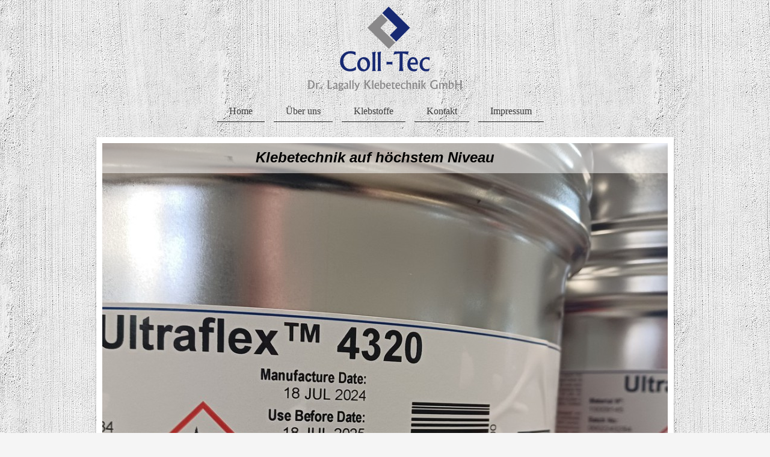

--- FILE ---
content_type: application/javascript
request_url: https://cdn.website-start.de/mod/common/files/generated/modules-main-de_DE.js
body_size: 82806
content:
window.apsinth={util:{},msg:{}};if(window.console==null){window.console={log:function(){},error:function(){},warn:function(){},debug:function(){}}
}jQuery.ui||(function(q){var j=q.fn.remove,p=q.browser.mozilla&&(parseFloat(q.browser.version)<1.9);q.ui={version:"1.7.2",plugin:{add:function(c,b,e){var a=q.ui[c].prototype;
for(var d in e){a.plugins[d]=a.plugins[d]||[];a.plugins[d].push([b,e[d]])}},call:function(d,b,c){var e=d.plugins[b];
if(!e||!d.element[0].parentNode){return}for(var a=0;a<e.length;a++){if(d.options[e[a][0]]){e[a][1].apply(d.element,c)
}}}},contains:function(a,b){return document.compareDocumentPosition?a.compareDocumentPosition(b)&16:a!==b&&a.contains(b)
},hasScroll:function(a,c){if(q(a).css("overflow")=="hidden"){return false}var d=(c&&c=="left")?"scrollLeft":"scrollTop",b=false;
if(a[d]>0){return true}a[d]=1;b=(a[d]>0);a[d]=0;return b},isOverAxis:function(b,c,a){return(b>c)&&(b<(c+a))
},isOver:function(e,c,f,a,d,b){return q.ui.isOverAxis(e,f,d)&&q.ui.isOverAxis(c,a,b)},keyCode:{BACKSPACE:8,CAPS_LOCK:20,COMMA:188,CONTROL:17,DELETE:46,DOWN:40,END:35,ENTER:13,ESCAPE:27,HOME:36,INSERT:45,LEFT:37,NUMPAD_ADD:107,NUMPAD_DECIMAL:110,NUMPAD_DIVIDE:111,NUMPAD_ENTER:108,NUMPAD_MULTIPLY:106,NUMPAD_SUBTRACT:109,PAGE_DOWN:34,PAGE_UP:33,PERIOD:190,RIGHT:39,SHIFT:16,SPACE:32,TAB:9,UP:38}};
if(p){var n=q.attr,o=q.fn.removeAttr,l="http://www.w3.org/2005/07/aaa",s=/^aria-/,r=/^wairole:/;q.attr=function(c,d,b){var a=b!==undefined;
return(d=="role"?(a?n.call(this,c,d,"wairole:"+b):(n.apply(this,arguments)||"").replace(r,"")):(s.test(d)?(a?c.setAttributeNS(l,d.replace(s,"aaa:"),b):n.call(this,c,d.replace(s,"aaa:"))):n.apply(this,arguments)))
};q.fn.removeAttr=function(a){return(s.test(a)?this.each(function(){this.removeAttributeNS(l,a.replace(s,""))
}):o.call(this,a))}}q.fn.extend({remove:function(){q("*",this).add(this).each(function(){q(this).triggerHandler("remove")
});return j.apply(this,arguments)},enableSelection:function(){return this.attr("unselectable","off").css("MozUserSelect","").unbind("selectstart.ui")
},disableSelection:function(){return this.attr("unselectable","on").css("MozUserSelect","none").bind("selectstart.ui",function(){return false
})},scrollParent:function(){var a;if((q.browser.msie&&(/(static|relative)/).test(this.css("position")))||(/absolute/).test(this.css("position"))){a=this.parents().filter(function(){return(/(relative|absolute|fixed)/).test(q.curCSS(this,"position",1))&&(/(auto|scroll)/).test(q.curCSS(this,"overflow",1)+q.curCSS(this,"overflow-y",1)+q.curCSS(this,"overflow-x",1))
}).eq(0)}else{a=this.parents().filter(function(){return(/(auto|scroll)/).test(q.curCSS(this,"overflow",1)+q.curCSS(this,"overflow-y",1)+q.curCSS(this,"overflow-x",1))
}).eq(0)}return(/fixed/).test(this.css("position"))||!a.length?q(document):a}});q.extend(q.expr[":"],{data:function(a,b,c){return !!q.data(a,c[3])
},focusable:function(b){var a=b.nodeName.toLowerCase(),c=q.attr(b,"tabindex");return(/input|select|textarea|button|object/.test(a)?!b.disabled:"a"==a||"area"==a?b.href||!isNaN(c):!isNaN(c))&&!q(b)["area"==a?"parents":"closest"](":hidden").length
},tabbable:function(a){var b=q.attr(a,"tabindex");return(isNaN(b)||b>=0)&&q(a).is(":focusable")}});function m(a,f,e,b){function c(g){var h=q[a][f][g]||[];
return(typeof h=="string"?h.split(/,?\s+/):h)}var d=c("getter");if(b.length==1&&typeof b[0]=="string"){d=d.concat(c("getterSetter"))
}return(q.inArray(e,d)!=-1)}q.widget=function(b,c){var a=b.split(".")[0];b=b.split(".")[1];q.fn[b]=function(e){var g=(typeof e=="string"),f=Array.prototype.slice.call(arguments,1);
if(g&&e.substring(0,1)=="_"){return this}if(g&&m(a,b,e,f)){var d=q.data(this[0],b);return(d?d[e].apply(d,f):undefined)
}return this.each(function(){var h=q.data(this,b);(!h&&!g&&q.data(this,b,new q[a][b](this,e))._init());
(h&&g&&q.isFunction(h[e])&&h[e].apply(h,f))})};q[a]=q[a]||{};q[a][b]=function(e,f){var d=this;this.namespace=a;
this.widgetName=b;this.widgetEventPrefix=q[a][b].eventPrefix||b;this.widgetBaseClass=a+"-"+b;this.options=q.extend({},q.widget.defaults,q[a][b].defaults,q.metadata&&q.metadata.get(e)[b],f);
this.element=q(e).bind("setData."+b,function(h,i,g){if(h.target==e){return d._setData(i,g)}}).bind("getData."+b,function(g,h){if(g.target==e){return d._getData(h)
}}).bind("remove",function(){return d.destroy()})};q[a][b].prototype=q.extend({},q.widget.prototype,c);
q[a][b].getterSetter="option"};q.widget.prototype={_init:function(){},destroy:function(){this.element.removeData(this.widgetName).removeClass(this.widgetBaseClass+"-disabled "+this.namespace+"-state-disabled").removeAttr("aria-disabled")
},option:function(b,a){var c=b,d=this;if(typeof b=="string"){if(a===undefined){return this._getData(b)
}c={};c[b]=a}q.each(c,function(f,e){d._setData(f,e)})},_getData:function(a){return this.options[a]},_setData:function(b,a){this.options[b]=a;
if(b=="disabled"){this.element[a?"addClass":"removeClass"](this.widgetBaseClass+"-disabled "+this.namespace+"-state-disabled").attr("aria-disabled",a)
}},enable:function(){this._setData("disabled",false)},disable:function(){this._setData("disabled",true)
},_trigger:function(b,a,g){var e=this.options[b],d=(b==this.widgetEventPrefix?b:this.widgetEventPrefix+b);
a=q.Event(a);a.type=d;if(a.originalEvent){for(var c=q.event.props.length,f;c;){f=q.event.props[--c];a[f]=a.originalEvent[f]
}}this.element.trigger(a,g);return !(q.isFunction(e)&&e.call(this.element[0],a,g)===false||a.isDefaultPrevented())
}};q.widget.defaults={disabled:false};q.ui.mouse={_mouseInit:function(){var a=this;this.element.bind("mousedown."+this.widgetName,function(b){return a._mouseDown(b)
}).bind("click."+this.widgetName,function(b){if(a._preventClickEvent){a._preventClickEvent=false;b.stopImmediatePropagation();
return false}});if(q.browser.msie){this._mouseUnselectable=this.element.attr("unselectable");this.element.attr("unselectable","on")
}this.started=false},_mouseDestroy:function(){this.element.unbind("."+this.widgetName);(q.browser.msie&&this.element.attr("unselectable",this._mouseUnselectable))
},_mouseDown:function(b){b.originalEvent=b.originalEvent||{};if(b.originalEvent.mouseHandled){return}(this._mouseStarted&&this._mouseUp(b));
this._mouseDownEvent=b;var c=this,a=(b.which==1),d=(typeof this.options.cancel=="string"?q(b.target).parents().add(b.target).filter(this.options.cancel).length:false);
if(!a||d||!this._mouseCapture(b)){return true}this.mouseDelayMet=!this.options.delay;if(!this.mouseDelayMet){this._mouseDelayTimer=setTimeout(function(){c.mouseDelayMet=true
},this.options.delay)}if(this._mouseDistanceMet(b)&&this._mouseDelayMet(b)){this._mouseStarted=(this._mouseStart(b)!==false);
if(!this._mouseStarted){b.preventDefault();return true}}this._mouseMoveDelegate=function(e){return c._mouseMove(e)
};this._mouseUpDelegate=function(e){return c._mouseUp(e)};q(document).bind("mousemove."+this.widgetName,this._mouseMoveDelegate).bind("mouseup."+this.widgetName,this._mouseUpDelegate);
(q.browser.safari||b.preventDefault());b.originalEvent.mouseHandled=true;return true},_mouseMove:function(a){if(q.browser.msie&&!a.button){return this._mouseUp(a)
}if(this._mouseStarted){this._mouseDrag(a);return a.preventDefault()}if(this._mouseDistanceMet(a)&&this._mouseDelayMet(a)){this._mouseStarted=(this._mouseStart(this._mouseDownEvent,a)!==false);
(this._mouseStarted?this._mouseDrag(a):this._mouseUp(a))}return !this._mouseStarted},_mouseUp:function(a){q(document).unbind("mousemove."+this.widgetName,this._mouseMoveDelegate).unbind("mouseup."+this.widgetName,this._mouseUpDelegate);
if(this._mouseStarted){this._mouseStarted=false;this._preventClickEvent=(a.target==this._mouseDownEvent.target);
this._mouseStop(a)}return false},_mouseDistanceMet:function(a){return(Math.max(Math.abs(this._mouseDownEvent.pageX-a.pageX),Math.abs(this._mouseDownEvent.pageY-a.pageY))>=this.options.distance)
},_mouseDelayMet:function(a){return this.mouseDelayMet},_mouseStart:function(a){},_mouseDrag:function(a){},_mouseStop:function(a){},_mouseCapture:function(a){return true
}};q.ui.mouse.defaults={cancel:null,distance:1,delay:0}})(jQuery);(jQuery.ui&&jQuery.ui.draggable)||(function(b){b.widget("ui.draggable",b.extend({},b.ui.mouse,{_init:function(){if(this.options.helper=="original"&&!(/^(?:r|a|f)/).test(this.element.css("position"))){this.element[0].style.position="relative"
}(this.options.addClasses&&this.element.addClass("ui-draggable"));(this.options.disabled&&this.element.addClass("ui-draggable-disabled"));
this._mouseInit()},destroy:function(){if(!this.element.data("draggable")){return}this.element.removeData("draggable").unbind(".draggable").removeClass("ui-draggable ui-draggable-dragging ui-draggable-disabled");
this._mouseDestroy()},_mouseCapture:function(a){var d=this.options;if(this.helper||d.disabled||b(a.target).is(".ui-resizable-handle")){return false
}this.handle=this._getHandle(a);if(!this.handle){return false}return true},_mouseStart:function(a){var d=this.options;
this.helper=this._createHelper(a);this._cacheHelperProportions();if(b.ui.ddmanager){b.ui.ddmanager.current=this
}this._cacheMargins();this.cssPosition=this.helper.css("position");this.scrollParent=this.helper.scrollParent();
this.offset=this.element.offset();this.offset={top:this.offset.top-this.margins.top,left:this.offset.left-this.margins.left};
b.extend(this.offset,{click:{left:a.pageX-this.offset.left,top:a.pageY-this.offset.top},parent:this._getParentOffset(),relative:this._getRelativeOffset()});
this.originalPosition=this._generatePosition(a);this.originalPageX=a.pageX;this.originalPageY=a.pageY;
if(d.cursorAt){this._adjustOffsetFromHelper(d.cursorAt)}if(d.containment){this._setContainment()}this._trigger("start",a);
this._cacheHelperProportions();if(b.ui.ddmanager&&!d.dropBehaviour){b.ui.ddmanager.prepareOffsets(this,a)
}this.helper.addClass("ui-draggable-dragging");this._mouseDrag(a,true);return true},_mouseDrag:function(a,e){this.position=this._generatePosition(a);
this.positionAbs=this._convertPositionTo("absolute");if(!e){var f=this._uiHash();this._trigger("drag",a,f);
this.position=f.position}if(!this.options.axis||this.options.axis!="y"){this.helper[0].style.left=this.position.left+"px"
}if(!this.options.axis||this.options.axis!="x"){this.helper[0].style.top=this.position.top+"px"}if(b.ui.ddmanager){b.ui.ddmanager.drag(this,a)
}return false},_mouseStop:function(f){var e=false;if(b.ui.ddmanager&&!this.options.dropBehaviour){e=b.ui.ddmanager.drop(this,f)
}if(this.dropped){e=this.dropped;this.dropped=false}if((this.options.revert=="invalid"&&!e)||(this.options.revert=="valid"&&e)||this.options.revert===true||(b.isFunction(this.options.revert)&&this.options.revert.call(this.element,e))){var a=this;
b(this.helper).animate(this.originalPosition,parseInt(this.options.revertDuration,10),function(){a._trigger("stop",f);
a._clear()})}else{this._trigger("stop",f);this._clear()}return false},_getHandle:function(a){var d=!this.options.handle||!b(this.options.handle,this.element).length?true:false;
b(this.options.handle,this.element).find("*").andSelf().each(function(){if(this==a.target){d=true}});
return d},_createHelper:function(f){var e=this.options;var a=b.isFunction(e.helper)?b(e.helper.apply(this.element[0],[f])):(e.helper=="clone"?this.element.clone():this.element);
if(!a.parents("body").length){a.appendTo((e.appendTo=="parent"?this.element[0].parentNode:e.appendTo))
}if(a[0]!=this.element[0]&&!(/(fixed|absolute)/).test(a.css("position"))){a.css("position","absolute")
}return a},_adjustOffsetFromHelper:function(a){if(a.left!=undefined){this.offset.click.left=a.left+this.margins.left
}if(a.right!=undefined){this.offset.click.left=this.helperProportions.width-a.right+this.margins.left
}if(a.top!=undefined){this.offset.click.top=a.top+this.margins.top}if(a.bottom!=undefined){this.offset.click.top=this.helperProportions.height-a.bottom+this.margins.top
}},_getParentOffset:function(){this.offsetParent=this.helper.offsetParent();var a=this.offsetParent.offset();
if(this.cssPosition=="absolute"&&this.scrollParent[0]!=document&&b.ui.contains(this.scrollParent[0],this.offsetParent[0])){a.left+=this.scrollParent.scrollLeft();
a.top+=this.scrollParent.scrollTop()}if((this.offsetParent[0]==document.body)||(this.offsetParent[0].tagName&&this.offsetParent[0].tagName.toLowerCase()=="html"&&b.browser.msie)){a={top:0,left:0}
}return{top:a.top+(parseInt(this.offsetParent.css("borderTopWidth"),10)||0),left:a.left+(parseInt(this.offsetParent.css("borderLeftWidth"),10)||0)}
},_getRelativeOffset:function(){if(this.cssPosition=="relative"){var a=this.element.position();return{top:a.top-(parseInt(this.helper.css("top"),10)||0)+this.scrollParent.scrollTop(),left:a.left-(parseInt(this.helper.css("left"),10)||0)+this.scrollParent.scrollLeft()}
}else{return{top:0,left:0}}},_cacheMargins:function(){this.margins={left:(parseInt(this.element.css("marginLeft"),10)||0),top:(parseInt(this.element.css("marginTop"),10)||0)}
},_cacheHelperProportions:function(){this.helperProportions={width:this.helper.outerWidth(),height:this.helper.outerHeight()}
},_setContainment:function(){var f=this.options;if(f.containment=="parent"){f.containment=this.helper[0].parentNode
}if(f.containment=="document"||f.containment=="window"){this.containment=[0-this.offset.relative.left-this.offset.parent.left,0-this.offset.relative.top-this.offset.parent.top,b(f.containment=="document"?document:window).width()-this.helperProportions.width-this.margins.left,(b(f.containment=="document"?document:window).height()||document.body.parentNode.scrollHeight)-this.helperProportions.height-this.margins.top]
}if(!(/^(document|window|parent)$/).test(f.containment)&&f.containment.constructor!=Array){var h=b(f.containment)[0];
if(!h){return}var g=b(f.containment).offset();var a=(b(h).css("overflow")!="hidden");this.containment=[g.left+(parseInt(b(h).css("borderLeftWidth"),10)||0)+(parseInt(b(h).css("paddingLeft"),10)||0)-this.margins.left,g.top+(parseInt(b(h).css("borderTopWidth"),10)||0)+(parseInt(b(h).css("paddingTop"),10)||0)-this.margins.top,g.left+(a?Math.max(h.scrollWidth,h.offsetWidth):h.offsetWidth)-(parseInt(b(h).css("borderLeftWidth"),10)||0)-(parseInt(b(h).css("paddingRight"),10)||0)-this.helperProportions.width-this.margins.left,g.top+(a?Math.max(h.scrollHeight,h.offsetHeight):h.offsetHeight)-(parseInt(b(h).css("borderTopWidth"),10)||0)-(parseInt(b(h).css("paddingBottom"),10)||0)-this.helperProportions.height-this.margins.top]
}else{if(f.containment.constructor==Array){this.containment=f.containment}}},_convertPositionTo:function(j,d){if(!d){d=this.position
}var m=j=="absolute"?1:-1;var l=this.options,a=this.cssPosition=="absolute"&&!(this.scrollParent[0]!=document&&b.ui.contains(this.scrollParent[0],this.offsetParent[0]))?this.offsetParent:this.scrollParent,i=(/(html|body)/i).test(a[0].tagName);
return{top:(d.top+this.offset.relative.top*m+this.offset.parent.top*m-(b.browser.safari&&this.cssPosition=="fixed"?0:(this.cssPosition=="fixed"?-this.scrollParent.scrollTop():(i?0:a.scrollTop()))*m)),left:(d.left+this.offset.relative.left*m+this.offset.parent.left*m-(b.browser.safari&&this.cssPosition=="fixed"?0:(this.cssPosition=="fixed"?-this.scrollParent.scrollLeft():i?0:a.scrollLeft())*m))}
},_generatePosition:function(o){var l=this.options,a=this.cssPosition=="absolute"&&!(this.scrollParent[0]!=document&&b.ui.contains(this.scrollParent[0],this.offsetParent[0]))?this.offsetParent:this.scrollParent,j=(/(html|body)/i).test(a[0].tagName);
if(this.cssPosition=="relative"&&!(this.scrollParent[0]!=document&&this.scrollParent[0]!=this.offsetParent[0])){this.offset.relative=this._getRelativeOffset()
}var p=o.pageX;var q=o.pageY;if(this.originalPosition){if(this.containment){if(o.pageX-this.offset.click.left<this.containment[0]){p=this.containment[0]+this.offset.click.left
}if(o.pageY-this.offset.click.top<this.containment[1]){q=this.containment[1]+this.offset.click.top}if(o.pageX-this.offset.click.left>this.containment[2]){p=this.containment[2]+this.offset.click.left
}if(o.pageY-this.offset.click.top>this.containment[3]){q=this.containment[3]+this.offset.click.top}}if(l.grid){var m=this.originalPageY+Math.round((q-this.originalPageY)/l.grid[1])*l.grid[1];
q=this.containment?(!(m-this.offset.click.top<this.containment[1]||m-this.offset.click.top>this.containment[3])?m:(!(m-this.offset.click.top<this.containment[1])?m-l.grid[1]:m+l.grid[1])):m;
var n=this.originalPageX+Math.round((p-this.originalPageX)/l.grid[0])*l.grid[0];p=this.containment?(!(n-this.offset.click.left<this.containment[0]||n-this.offset.click.left>this.containment[2])?n:(!(n-this.offset.click.left<this.containment[0])?n-l.grid[0]:n+l.grid[0])):n
}}return{top:(q-this.offset.click.top-this.offset.relative.top-this.offset.parent.top+(b.browser.safari&&this.cssPosition=="fixed"?0:(this.cssPosition=="fixed"?-this.scrollParent.scrollTop():(j?0:a.scrollTop())))),left:(p-this.offset.click.left-this.offset.relative.left-this.offset.parent.left+(b.browser.safari&&this.cssPosition=="fixed"?0:(this.cssPosition=="fixed"?-this.scrollParent.scrollLeft():j?0:a.scrollLeft())))}
},_clear:function(){this.helper.removeClass("ui-draggable-dragging");if(this.helper[0]!=this.element[0]&&!this.cancelHelperRemoval){this.helper.remove()
}this.helper=null;this.cancelHelperRemoval=false},_trigger:function(a,f,e){e=e||this._uiHash();b.ui.plugin.call(this,a,[f,e]);
if(a=="drag"){this.positionAbs=this._convertPositionTo("absolute")}return b.widget.prototype._trigger.call(this,a,f,e)
},plugins:{},_uiHash:function(a){return{helper:this.helper,position:this.position,absolutePosition:this.positionAbs,offset:this.positionAbs}
}}));b.extend(b.ui.draggable,{version:"1.7.2",eventPrefix:"drag",defaults:{addClasses:true,appendTo:"parent",axis:false,cancel:":input,option",connectToSortable:false,containment:false,cursor:"auto",cursorAt:false,delay:0,distance:1,grid:false,handle:false,helper:"original",iframeFix:false,opacity:false,refreshPositions:false,revert:false,revertDuration:500,scope:"default",scroll:true,scrollSensitivity:20,scrollSpeed:20,snap:false,snapMode:"both",snapTolerance:20,stack:false,zIndex:false}});
b.ui.plugin.add("draggable","connectToSortable",{start:function(j,h){var i=b(this).data("draggable"),g=i.options,a=b.extend({},h,{item:i.element});
i.sortables=[];b(g.connectToSortable).each(function(){var c=b.data(this,"sortable");if(c&&!c.options.disabled){i.sortables.push({instance:c,shouldRevert:c.options.revert});
c._refreshItems();c._trigger("activate",j,a)}})},stop:function(h,f){var g=b(this).data("draggable"),a=b.extend({},f,{item:g.element});
b.each(g.sortables,function(){if(this.instance.isOver){this.instance.isOver=0;g.cancelHelperRemoval=true;
this.instance.cancelHelperRemoval=false;if(this.shouldRevert){this.instance.options.revert=true}this.instance._mouseStop(h);
this.instance.options.helper=this.instance.options._helper;if(g.options.helper=="original"){this.instance.currentItem.css({top:"auto",left:"auto"})
}}else{this.instance.cancelHelperRemoval=false;this.instance._trigger("deactivate",h,a)}})},drag:function(j,g){var h=b(this).data("draggable"),a=this;
var i=function(r){var d=this.offset.click.top,e=this.offset.click.left;var t=this.positionAbs.top,o=this.positionAbs.left;
var q=r.height,f=r.width;var c=r.top,s=r.left;return b.ui.isOver(t+d,o+e,c,s,q,f)};b.each(h.sortables,function(c){this.instance.positionAbs=h.positionAbs;
this.instance.helperProportions=h.helperProportions;this.instance.offset.click=h.offset.click;if(this.instance._intersectsWith(this.instance.containerCache)){if(!this.instance.isOver){this.instance.isOver=1;
this.instance.currentItem=b(a).clone().appendTo(this.instance.element).data("sortable-item",true);this.instance.options._helper=this.instance.options.helper;
this.instance.options.helper=function(){return g.helper[0]};j.target=this.instance.currentItem[0];this.instance._mouseCapture(j,true);
this.instance._mouseStart(j,true,true);this.instance.offset.click.top=h.offset.click.top;this.instance.offset.click.left=h.offset.click.left;
this.instance.offset.parent.left-=h.offset.parent.left-this.instance.offset.parent.left;this.instance.offset.parent.top-=h.offset.parent.top-this.instance.offset.parent.top;
h._trigger("toSortable",j);h.dropped=this.instance.element;h.currentItem=h.element;this.instance.fromOutside=h
}if(this.instance.currentItem){this.instance._mouseDrag(j)}}else{if(this.instance.isOver){this.instance.isOver=0;
this.instance.cancelHelperRemoval=true;this.instance.options.revert=false;this.instance._trigger("out",j,this.instance._uiHash(this.instance));
this.instance._mouseStop(j,true);this.instance.options.helper=this.instance.options._helper;this.instance.currentItem.remove();
if(this.instance.placeholder){this.instance.placeholder.remove()}h._trigger("fromSortable",j);h.dropped=false
}}})}});b.ui.plugin.add("draggable","cursor",{start:function(h,g){var a=b("body"),f=b(this).data("draggable").options;
if(a.css("cursor")){f._cursor=a.css("cursor")}a.css("cursor",f.cursor)},stop:function(a,f){var e=b(this).data("draggable").options;
if(e._cursor){b("body").css("cursor",e._cursor)}}});b.ui.plugin.add("draggable","iframeFix",{start:function(a,f){var e=b(this).data("draggable").options;
b(e.iframeFix===true?"iframe":e.iframeFix).each(function(){b('<div class="ui-draggable-iframeFix" style="background: #fff;"></div>').css({width:this.offsetWidth+"px",height:this.offsetHeight+"px",position:"absolute",opacity:"0.001",zIndex:1000}).css(b(this).offset()).appendTo("body")
})},stop:function(a,d){b("div.ui-draggable-iframeFix").each(function(){this.parentNode.removeChild(this)
})}});b.ui.plugin.add("draggable","opacity",{start:function(h,g){var a=b(g.helper),f=b(this).data("draggable").options;
if(a.css("opacity")){f._opacity=a.css("opacity")}a.css("opacity",f.opacity)},stop:function(a,f){var e=b(this).data("draggable").options;
if(e._opacity){b(f.helper).css("opacity",e._opacity)}}});b.ui.plugin.add("draggable","scroll",{start:function(f,e){var a=b(this).data("draggable");
if(a.scrollParent[0]!=document&&a.scrollParent[0].tagName!="HTML"){a.overflowOffset=a.scrollParent.offset()
}},drag:function(i,h){var j=b(this).data("draggable"),g=j.options,a=false;if(j.scrollParent[0]!=document&&j.scrollParent[0].tagName!="HTML"){if(!g.axis||g.axis!="x"){if((j.overflowOffset.top+j.scrollParent[0].offsetHeight)-i.pageY<g.scrollSensitivity){j.scrollParent[0].scrollTop=a=j.scrollParent[0].scrollTop+g.scrollSpeed
}else{if(i.pageY-j.overflowOffset.top<g.scrollSensitivity){j.scrollParent[0].scrollTop=a=j.scrollParent[0].scrollTop-g.scrollSpeed
}}}if(!g.axis||g.axis!="y"){if((j.overflowOffset.left+j.scrollParent[0].offsetWidth)-i.pageX<g.scrollSensitivity){j.scrollParent[0].scrollLeft=a=j.scrollParent[0].scrollLeft+g.scrollSpeed
}else{if(i.pageX-j.overflowOffset.left<g.scrollSensitivity){j.scrollParent[0].scrollLeft=a=j.scrollParent[0].scrollLeft-g.scrollSpeed
}}}}else{if(!g.axis||g.axis!="x"){if(i.pageY-b(document).scrollTop()<g.scrollSensitivity){a=b(document).scrollTop(b(document).scrollTop()-g.scrollSpeed)
}else{if(b(window).height()-(i.pageY-b(document).scrollTop())<g.scrollSensitivity){a=b(document).scrollTop(b(document).scrollTop()+g.scrollSpeed)
}}}if(!g.axis||g.axis!="y"){if(i.pageX-b(document).scrollLeft()<g.scrollSensitivity){a=b(document).scrollLeft(b(document).scrollLeft()-g.scrollSpeed)
}else{if(b(window).width()-(i.pageX-b(document).scrollLeft())<g.scrollSensitivity){a=b(document).scrollLeft(b(document).scrollLeft()+g.scrollSpeed)
}}}}if(a!==false&&b.ui.ddmanager&&!g.dropBehaviour){b.ui.ddmanager.prepareOffsets(j,i)}}});b.ui.plugin.add("draggable","snap",{start:function(h,g){var a=b(this).data("draggable"),f=a.options;
a.snapElements=[];b(f.snap.constructor!=String?(f.snap.items||":data(draggable)"):f.snap).each(function(){var c=b(this);
var d=c.offset();if(this!=a.element[0]){a.snapElements.push({item:this,width:c.outerWidth(),height:c.outerHeight(),top:d.top,left:d.left})
}})},drag:function(r,D){var J=b(this).data("draggable"),B=J.options;var d=B.snapTolerance;var i=D.offset.left,l=i+J.helperProportions.width,K=D.offset.top,L=K+J.helperProportions.height;
for(var o=J.snapElements.length-1;o>=0;o--){var t=J.snapElements[o].left,E=t+J.snapElements[o].width,F=J.snapElements[o].top,C=F+J.snapElements[o].height;
if(!((t-d<i&&i<E+d&&F-d<K&&K<C+d)||(t-d<i&&i<E+d&&F-d<L&&L<C+d)||(t-d<l&&l<E+d&&F-d<K&&K<C+d)||(t-d<l&&l<E+d&&F-d<L&&L<C+d))){if(J.snapElements[o].snapping){(J.options.snap.release&&J.options.snap.release.call(J.element,r,b.extend(J._uiHash(),{snapItem:J.snapElements[o].item})))
}J.snapElements[o].snapping=false;continue}if(B.snapMode!="inner"){var M=Math.abs(F-L)<=d;var a=Math.abs(C-K)<=d;
var H=Math.abs(t-l)<=d;var G=Math.abs(E-i)<=d;if(M){D.position.top=J._convertPositionTo("relative",{top:F-J.helperProportions.height,left:0}).top-J.margins.top
}if(a){D.position.top=J._convertPositionTo("relative",{top:C,left:0}).top-J.margins.top}if(H){D.position.left=J._convertPositionTo("relative",{top:0,left:t-J.helperProportions.width}).left-J.margins.left
}if(G){D.position.left=J._convertPositionTo("relative",{top:0,left:E}).left-J.margins.left}}var I=(M||a||H||G);
if(B.snapMode!="outer"){var M=Math.abs(F-K)<=d;var a=Math.abs(C-L)<=d;var H=Math.abs(t-i)<=d;var G=Math.abs(E-l)<=d;
if(M){D.position.top=J._convertPositionTo("relative",{top:F,left:0}).top-J.margins.top}if(a){D.position.top=J._convertPositionTo("relative",{top:C-J.helperProportions.height,left:0}).top-J.margins.top
}if(H){D.position.left=J._convertPositionTo("relative",{top:0,left:t}).left-J.margins.left}if(G){D.position.left=J._convertPositionTo("relative",{top:0,left:E-J.helperProportions.width}).left-J.margins.left
}}if(!J.snapElements[o].snapping&&(M||a||H||G||I)){(J.options.snap.snap&&J.options.snap.snap.call(J.element,r,b.extend(J._uiHash(),{snapItem:J.snapElements[o].item})))
}J.snapElements[o].snapping=(M||a||H||G||I)}}});b.ui.plugin.add("draggable","stack",{start:function(a,h){var f=b(this).data("draggable").options;
var g=b.makeArray(b(f.stack.group)).sort(function(c,d){return(parseInt(b(c).css("zIndex"),10)||f.stack.min)-(parseInt(b(d).css("zIndex"),10)||f.stack.min)
});b(g).each(function(c){this.style.zIndex=f.stack.min+c});this[0].style.zIndex=f.stack.min+g.length}});
b.ui.plugin.add("draggable","zIndex",{start:function(h,g){var a=b(g.helper),f=b(this).data("draggable").options;
if(a.css("zIndex")){f._zIndex=a.css("zIndex")}a.css("zIndex",f.zIndex)},stop:function(a,f){var e=b(this).data("draggable").options;
if(e._zIndex){b(f.helper).css("zIndex",e._zIndex)}}})})(jQuery);(jQuery.ui&&jQuery.ui.droppable)||(function(b){b.widget("ui.droppable",{_init:function(){var d=this.options,a=d.accept;
this.isover=0;this.isout=1;this.options.accept=this.options.accept&&b.isFunction(this.options.accept)?this.options.accept:function(c){return c.is(a)
};this.proportions={width:this.element[0].offsetWidth,height:this.element[0].offsetHeight};b.ui.ddmanager.droppables[this.options.scope]=b.ui.ddmanager.droppables[this.options.scope]||[];
b.ui.ddmanager.droppables[this.options.scope].push(this);(this.options.addClasses&&this.element.addClass("ui-droppable"))
},destroy:function(){var a=b.ui.ddmanager.droppables[this.options.scope];for(var d=0;d<a.length;d++){if(a[d]==this){a.splice(d,1)
}}this.element.removeClass("ui-droppable ui-droppable-disabled").removeData("droppable").unbind(".droppable")
},_setData:function(a,d){if(a=="accept"){this.options.accept=d&&b.isFunction(d)?d:function(c){return c.is(d)
}}else{b.widget.prototype._setData.apply(this,arguments)}},_activate:function(d){var a=b.ui.ddmanager.current;
if(this.options.activeClass){this.element.addClass(this.options.activeClass)}(a&&this._trigger("activate",d,this.ui(a)))
},_deactivate:function(d){var a=b.ui.ddmanager.current;if(this.options.activeClass){this.element.removeClass(this.options.activeClass)
}(a&&this._trigger("deactivate",d,this.ui(a)))},_over:function(d){var a=b.ui.ddmanager.current;if(!a||(a.currentItem||a.element)[0]==this.element[0]){return
}if(this.options.accept.call(this.element[0],(a.currentItem||a.element))){if(this.options.hoverClass){this.element.addClass(this.options.hoverClass)
}this._trigger("over",d,this.ui(a))}},_out:function(d){var a=b.ui.ddmanager.current;if(!a||(a.currentItem||a.element)[0]==this.element[0]){return
}if(this.options.accept.call(this.element[0],(a.currentItem||a.element))){if(this.options.hoverClass){this.element.removeClass(this.options.hoverClass)
}this._trigger("out",d,this.ui(a))}},_drop:function(h,g){var a=g||b.ui.ddmanager.current;if(!a||(a.currentItem||a.element)[0]==this.element[0]){return false
}var f=false;this.element.find(":data(droppable)").not(".ui-draggable-dragging").each(function(){var c=b.data(this,"droppable");
if(c.options.greedy&&b.ui.intersect(a,b.extend(c,{offset:c.element.offset()}),c.options.tolerance)){f=true;
return false}});if(f){return false}if(this.options.accept.call(this.element[0],(a.currentItem||a.element))){if(this.options.activeClass){this.element.removeClass(this.options.activeClass)
}if(this.options.hoverClass){this.element.removeClass(this.options.hoverClass)}this._trigger("drop",h,this.ui(a));
return this.element}return false},ui:function(a){return{draggable:(a.currentItem||a.element),helper:a.helper,position:a.position,absolutePosition:a.positionAbs,offset:a.positionAbs}
}});b.extend(b.ui.droppable,{version:"1.7.2",eventPrefix:"drop",defaults:{accept:"*",activeClass:false,addClasses:true,greedy:false,hoverClass:false,scope:"default",tolerance:"intersect"}});
b.ui.intersect=function(a,v,r){if(!v.offset){return false}var A=(a.positionAbs||a.position.absolute).left,B=A+a.helperProportions.width,s=(a.positionAbs||a.position.absolute).top,t=s+a.helperProportions.height;
var y=v.offset.left,C=y+v.proportions.width,l=v.offset.top,u=l+v.proportions.height;switch(r){case"fit":return(y<A&&B<C&&l<s&&t<u);
break;case"intersect":return(y<A+(a.helperProportions.width/2)&&B-(a.helperProportions.width/2)<C&&l<s+(a.helperProportions.height/2)&&t-(a.helperProportions.height/2)<u);
break;case"pointer":var x=((a.positionAbs||a.position.absolute).left+(a.clickOffset||a.offset.click).left),w=((a.positionAbs||a.position.absolute).top+(a.clickOffset||a.offset.click).top),z=b.ui.isOver(w,x,l,y,v.proportions.height,v.proportions.width);
return z;break;case"touch":return((s>=l&&s<=u)||(t>=l&&t<=u)||(s<l&&t>u))&&((A>=y&&A<=C)||(B>=y&&B<=C)||(A<y&&B>C));
break;default:return false;break}};b.ui.ddmanager={current:null,droppables:{"default":[]},prepareOffsets:function(m,j){var a=b.ui.ddmanager.droppables[m.options.scope];
var l=j?j.type:null;var i=(m.currentItem||m.element).find(":data(droppable)").andSelf();droppablesLoop:for(var n=0;
n<a.length;n++){if(a[n].options.disabled||(m&&!a[n].options.accept.call(a[n].element[0],(m.currentItem||m.element)))){continue
}for(var o=0;o<i.length;o++){if(i[o]==a[n].element[0]){a[n].proportions.height=0;continue droppablesLoop
}}a[n].visible=a[n].element.css("display")!="none";if(!a[n].visible){continue}a[n].offset=a[n].element.offset();
a[n].proportions={width:a[n].element[0].offsetWidth,height:a[n].element[0].offsetHeight};if(l=="mousedown"){a[n]._activate.call(a[n],j)
}}},drop:function(a,f){var e=false;b.each(b.ui.ddmanager.droppables[a.options.scope],function(){if(!this.options){return
}if(!this.options.disabled&&this.visible&&b.ui.intersect(a,this,this.options.tolerance)){e=this._drop.call(this,f)
}if(!this.options.disabled&&this.visible&&this.options.accept.call(this.element[0],(a.currentItem||a.element))){this.isout=1;
this.isover=0;this._deactivate.call(this,f)}});return e},drag:function(a,d){if(a.options.refreshPositions){b.ui.ddmanager.prepareOffsets(a,d)
}b.each(b.ui.ddmanager.droppables[a.options.scope],function(){if(this.options.disabled||this.greedyChild||!this.visible){return
}var i=b.ui.intersect(a,this,this.options.tolerance);var c=!i&&this.isover==1?"isout":(i&&this.isover==0?"isover":null);
if(!c){return}var h;if(this.options.greedy){var j=this.element.parents(":data(droppable):eq(0)");if(j.length){h=b.data(j[0],"droppable");
h.greedyChild=(c=="isover"?1:0)}}if(h&&c=="isover"){h.isover=0;h.isout=1;h._out.call(h,d)}this[c]=1;this[c=="isout"?"isover":"isout"]=0;
this[c=="isover"?"_over":"_out"].call(this,d);if(h&&c=="isout"){h.isout=0;h.isover=1;h._over.call(h,d)
}})}}})(jQuery);(jQuery.ui&&jQuery.ui.resizable)||(function(f){f.widget("ui.resizable",f.extend({},f.ui.mouse,{_init:function(){var m=this,b=this.options;
this.element.addClass("ui-resizable");f.extend(this,{_aspectRatio:!!(b.aspectRatio),aspectRatio:b.aspectRatio,originalElement:this.element,_proportionallyResizeElements:[],_helper:b.helper||b.ghost||b.animate?b.helper||"ui-resizable-helper":null});
if(this.element[0].nodeName.match(/canvas|textarea|input|select|button|img/i)){if(/relative/.test(this.element.css("position"))&&f.browser.opera){this.element.css({position:"relative",top:"auto",left:"auto"})
}this.element.wrap(f('<div class="ui-wrapper" style="overflow: hidden;"></div>').css({position:this.element.css("position"),width:this.element.outerWidth(),height:this.element.outerHeight(),top:this.element.css("top"),left:this.element.css("left")}));
this.element=this.element.parent().data("resizable",this.element.data("resizable"));this.elementIsWrapper=true;
this.element.css({marginLeft:this.originalElement.css("marginLeft"),marginTop:this.originalElement.css("marginTop"),marginRight:this.originalElement.css("marginRight"),marginBottom:this.originalElement.css("marginBottom")});
this.originalElement.css({marginLeft:0,marginTop:0,marginRight:0,marginBottom:0});this.originalResizeStyle=this.originalElement.css("resize");
this.originalElement.css("resize","none");this._proportionallyResizeElements.push(this.originalElement.css({position:"static",zoom:1,display:"block"}));
this.originalElement.css({margin:this.originalElement.css("margin")});this._proportionallyResize()}this.handles=b.handles||(!f(".ui-resizable-handle",this.element).length?"e,s,se":{n:".ui-resizable-n",e:".ui-resizable-e",s:".ui-resizable-s",w:".ui-resizable-w",se:".ui-resizable-se",sw:".ui-resizable-sw",ne:".ui-resizable-ne",nw:".ui-resizable-nw"});
if(this.handles.constructor==String){if(this.handles=="all"){this.handles="n,e,s,w,se,sw,ne,nw"}var a=this.handles.split(",");
this.handles={};for(var l=0;l<a.length;l++){var c=f.trim(a[l]),n="ui-resizable-"+c;var i=f('<div class="ui-resizable-handle '+n+'"></div>');
if(/sw|se|ne|nw/.test(c)){i.css({zIndex:++b.zIndex})}if("se"==c){i.addClass("ui-icon ui-icon-gripsmall-diagonal-se")
}this.handles[c]=".ui-resizable-"+c;this.element.append(i)}}this._renderAxis=function(j){j=j||this.element;
for(var g in this.handles){if(this.handles[g].constructor==String){this.handles[g]=f(this.handles[g],this.element).show()
}if(this.elementIsWrapper&&this.originalElement[0].nodeName.match(/textarea|input|select|button/i)){var r=f(this.handles[g],this.element),q=0;
q=/sw|ne|nw|se|n|s/.test(g)?r.outerHeight():r.outerWidth();var h=["padding",/ne|nw|n/.test(g)?"Top":/se|sw|s/.test(g)?"Bottom":/^e$/.test(g)?"Right":"Left"].join("");
j.css(h,q);this._proportionallyResize()}if(!f(this.handles[g]).length){continue}}};this._renderAxis(this.element);
this._handles=f(".ui-resizable-handle",this.element).disableSelection();this._handles.mouseover(function(){if(!m.resizing){if(this.className){var g=this.className.match(/ui-resizable-(se|sw|ne|nw|n|e|s|w)/i)
}m.axis=g&&g[1]?g[1]:"se"}});if(b.autoHide){this._handles.hide();f(this.element).addClass("ui-resizable-autohide").hover(function(){f(this).removeClass("ui-resizable-autohide");
m._handles.show()},function(){if(!m.resizing){f(this).addClass("ui-resizable-autohide");m._handles.hide()
}})}this._mouseInit()},destroy:function(){this._mouseDestroy();var b=function(c){f(c).removeClass("ui-resizable ui-resizable-disabled ui-resizable-resizing").removeData("resizable").unbind(".resizable").find(".ui-resizable-handle").remove()
};if(this.elementIsWrapper){b(this.element);var a=this.element;a.parent().append(this.originalElement.css({position:a.css("position"),width:a.outerWidth(),height:a.outerHeight(),top:a.css("top"),left:a.css("left")})).end().remove()
}this.originalElement.css("resize",this.originalResizeStyle);b(this.originalElement)},_mouseCapture:function(b){var a=false;
for(var c in this.handles){if(f(this.handles[c])[0]==b.target){a=true}}return this.options.disabled||!!a
},_mouseStart:function(m){var b=this.options,n=this.element.position(),o=this.element;this.resizing=true;
this.documentScroll={top:f(document).scrollTop(),left:f(document).scrollLeft()};if(o.is(".ui-draggable")||(/absolute/).test(o.css("position"))){o.css({position:"absolute",top:n.top,left:n.left})
}if(f.browser.opera&&(/relative/).test(o.css("position"))){o.css({position:"relative",top:"auto",left:"auto"})
}this._renderProxy();var a=d(this.helper.css("left")),l=d(this.helper.css("top"));if(b.containment){a+=f(b.containment).scrollLeft()||0;
l+=f(b.containment).scrollTop()||0}this.offset=this.helper.offset();this.position={left:a,top:l};this.size=this._helper?{width:o.outerWidth(),height:o.outerHeight()}:{width:o.width(),height:o.height()};
this.originalSize=this._helper?{width:o.outerWidth(),height:o.outerHeight()}:{width:o.width(),height:o.height()};
this.originalPosition={left:a,top:l};this.sizeDiff={width:o.outerWidth()-o.width(),height:o.outerHeight()-o.height()};
this.originalMousePosition={left:m.pageX,top:m.pageY};this.aspectRatio=(typeof b.aspectRatio=="number")?b.aspectRatio:((this.originalSize.width/this.originalSize.height)||1);
var c=f(".ui-resizable-"+this.axis).css("cursor");f("body").css("cursor",c=="auto"?this.axis+"-resize":c);
o.addClass("ui-resizable-resizing");this._propagate("start",m);return true},_mouseDrag:function(z){var w=this.helper,x=this.options,r={},b=this,u=this.originalMousePosition,o=this.axis;
var a=(z.pageX-u.left)||0,c=(z.pageY-u.top)||0;var v=this._change[o];if(!v){return false}var s=v.apply(this,[z,a,c]),t=f.browser.msie&&f.browser.version<7,y=this.sizeDiff;
if(this._aspectRatio||z.shiftKey){s=this._updateRatio(s,z)}s=this._respectSize(s,z);this._propagate("resize",z);
w.css({top:this.position.top+"px",left:this.position.left+"px",width:this.size.width+"px",height:this.size.height+"px"});
if(!this._helper&&this._proportionallyResizeElements.length){this._proportionallyResize()}this._updateCache(s);
this._trigger("resize",z,this.ui());return false},_mouseStop:function(q){this.resizing=false;var p=this.options,b=this;
if(this._helper){var r=this._proportionallyResizeElements,t=r.length&&(/textarea/i).test(r[0].nodeName),s=t&&f.ui.hasScroll(r[0],"left")?0:b.sizeDiff.height,n=t?0:b.sizeDiff.width;
var a={width:(b.size.width-n),height:(b.size.height-s)},o=(parseInt(b.element.css("left"),10)+(b.position.left-b.originalPosition.left))||null,c=(parseInt(b.element.css("top"),10)+(b.position.top-b.originalPosition.top))||null;
if(!p.animate){this.element.css(f.extend(a,{top:c,left:o}))}b.helper.height(b.size.height);b.helper.width(b.size.width);
if(this._helper&&!p.animate){this._proportionallyResize()}}f("body").css("cursor","auto");this.element.removeClass("ui-resizable-resizing");
this._propagate("stop",q);if(this._helper){this.helper.remove()}return false},_updateCache:function(b){var a=this.options;
this.offset=this.helper.offset();if(e(b.left)){this.position.left=b.left}if(e(b.top)){this.position.top=b.top
}if(e(b.height)){this.size.height=b.height}if(e(b.width)){this.size.width=b.width}},_updateRatio:function(c,j){var b=this.options,a=this.position,l=this.size,m=this.axis;
if(c.height){c.width=(l.height*this.aspectRatio)}else{if(c.width){c.height=(l.width/this.aspectRatio)
}}if(m=="sw"){c.left=a.left+(l.width-c.width);c.top=null}if(m=="nw"){c.top=a.top+(l.height-c.height);
c.left=a.left+(l.width-c.width)}return c},_respectSize:function(v,A){var x=this.helper,y=this.options,b=this._aspectRatio||A.shiftKey,c=this.axis,D=e(v.width)&&y.maxWidth&&(y.maxWidth<v.width),u=e(v.height)&&y.maxHeight&&(y.maxHeight<v.height),z=e(v.width)&&y.minWidth&&(y.minWidth>v.width),a=e(v.height)&&y.minHeight&&(y.minHeight>v.height);
if(z){v.width=y.minWidth}if(a){v.height=y.minHeight}if(D){v.width=y.maxWidth}if(u){v.height=y.maxHeight
}var B=this.originalPosition.left+this.originalSize.width,o=this.position.top+this.size.height;var w=/sw|nw|w/.test(c),C=/nw|ne|n/.test(c);
if(z&&w){v.left=B-y.minWidth}if(D&&w){v.left=B-y.maxWidth}if(a&&C){v.top=o-y.minHeight}if(u&&C){v.top=o-y.maxHeight
}var t=!v.width&&!v.height;if(t&&!v.left&&v.top){v.top=null}else{if(t&&!v.top&&v.left){v.left=null}}return v
},_proportionallyResize:function(){var a=this.options;if(!this._proportionallyResizeElements.length){return
}var i=this.helper||this.element;for(var l=0;l<this._proportionallyResizeElements.length;l++){var c=this._proportionallyResizeElements[l];
if(!this.borderDif){var m=[c.css("borderTopWidth"),c.css("borderRightWidth"),c.css("borderBottomWidth"),c.css("borderLeftWidth")],b=[c.css("paddingTop"),c.css("paddingRight"),c.css("paddingBottom"),c.css("paddingLeft")];
this.borderDif=f.map(m,function(j,g){var h=parseInt(j,10)||0,o=parseInt(b[g],10)||0;return h+o})}if(f.browser.msie&&!(!(f(i).is(":hidden")||f(i).parents(":hidden").length))){continue
}c.css({height:(i.height()-this.borderDif[0]-this.borderDif[2])||0,width:(i.width()-this.borderDif[1]-this.borderDif[3])||0})
}},_renderProxy:function(){var i=this.element,a=this.options;this.elementOffset=i.offset();if(this._helper){this.helper=this.helper||f('<div style="overflow:hidden;"></div>');
var j=f.browser.msie&&f.browser.version<7,c=(j?1:0),b=(j?2:-1);this.helper.addClass(this._helper).css({width:this.element.outerWidth()+b,height:this.element.outerHeight()+b,position:"absolute",left:this.elementOffset.left-c+"px",top:this.elementOffset.top-c+"px",zIndex:++a.zIndex});
this.helper.appendTo("body").disableSelection()}else{this.helper=this.element}},_change:{e:function(a,b,c){return{width:this.originalSize.width+b}
},w:function(c,l,m){var a=this.options,j=this.originalSize,b=this.originalPosition;return{left:b.left+l,width:j.width-l}
},n:function(c,l,m){var a=this.options,j=this.originalSize,b=this.originalPosition;return{top:b.top+m,height:j.height-m}
},s:function(a,b,c){return{height:this.originalSize.height+c}},se:function(a,b,c){return f.extend(this._change.s.apply(this,arguments),this._change.e.apply(this,[a,b,c]))
},sw:function(a,b,c){return f.extend(this._change.s.apply(this,arguments),this._change.w.apply(this,[a,b,c]))
},ne:function(a,b,c){return f.extend(this._change.n.apply(this,arguments),this._change.e.apply(this,[a,b,c]))
},nw:function(a,b,c){return f.extend(this._change.n.apply(this,arguments),this._change.w.apply(this,[a,b,c]))
}},_propagate:function(a,b){f.ui.plugin.call(this,a,[b,this.ui()]);(a!="resize"&&this._trigger(a,b,this.ui()))
},plugins:{},ui:function(){return{originalElement:this.originalElement,element:this.element,helper:this.helper,position:this.position,size:this.size,originalSize:this.originalSize,originalPosition:this.originalPosition}
}}));f.extend(f.ui.resizable,{version:"1.7.2",eventPrefix:"resize",defaults:{alsoResize:false,animate:false,animateDuration:"slow",animateEasing:"swing",aspectRatio:false,autoHide:false,cancel:":input,option",containment:false,delay:0,distance:1,ghost:false,grid:false,handles:"e,s,se",helper:false,maxHeight:null,maxWidth:null,minHeight:10,minWidth:10,zIndex:1000}});
f.ui.plugin.add("resizable","alsoResize",{start:function(c,b){var h=f(this).data("resizable"),a=h.options;
_store=function(g){f(g).each(function(){f(this).data("resizable-alsoresize",{width:parseInt(f(this).width(),10),height:parseInt(f(this).height(),10),left:parseInt(f(this).css("left"),10),top:parseInt(f(this).css("top"),10)})
})};if(typeof(a.alsoResize)=="object"&&!a.alsoResize.parentNode){if(a.alsoResize.length){a.alsoResize=a.alsoResize[0];
_store(a.alsoResize)}else{f.each(a.alsoResize,function(j,g){_store(j)})}}else{_store(a.alsoResize)}},resize:function(n,l){var o=f(this).data("resizable"),c=o.options,m=o.originalSize,a=o.originalPosition;
var b={height:(o.size.height-m.height)||0,width:(o.size.width-m.width)||0,top:(o.position.top-a.top)||0,left:(o.position.left-a.left)||0},p=function(h,g){f(h).each(function(){var j=f(this),i=f(this).data("resizable-alsoresize"),r={},s=g&&g.length?g:["width","height","top","left"];
f.each(s||["width","height","top","left"],function(v,q){var u=(i[q]||0)+(b[q]||0);if(u&&u>=0){r[q]=u||null
}});if(/relative/.test(j.css("position"))&&f.browser.opera){o._revertToRelativePosition=true;j.css({position:"absolute",top:"auto",left:"auto"})
}j.css(r)})};if(typeof(c.alsoResize)=="object"&&!c.alsoResize.nodeType){f.each(c.alsoResize,function(h,g){p(h,g)
})}else{p(c.alsoResize)}},stop:function(b,a){var c=f(this).data("resizable");if(c._revertToRelativePosition&&f.browser.opera){c._revertToRelativePosition=false;
el.css({position:"relative"})}f(this).removeData("resizable-alsoresize-start")}});f.ui.plugin.add("resizable","animate",{stop:function(r,b){var a=f(this).data("resizable"),q=a.options;
var s=a._proportionallyResizeElements,v=s.length&&(/textarea/i).test(s[0].nodeName),u=v&&f.ui.hasScroll(s[0],"left")?0:a.sizeDiff.height,o=v?0:a.sizeDiff.width;
var t={width:(a.size.width-o),height:(a.size.height-u)},p=(parseInt(a.element.css("left"),10)+(a.position.left-a.originalPosition.left))||null,c=(parseInt(a.element.css("top"),10)+(a.position.top-a.originalPosition.top))||null;
a.element.animate(f.extend(t,c&&p?{top:c,left:p}:{}),{duration:q.animateDuration,easing:q.animateEasing,step:function(){var g={width:parseInt(a.element.css("width"),10),height:parseInt(a.element.css("height"),10),top:parseInt(a.element.css("top"),10),left:parseInt(a.element.css("left"),10)};
if(s&&s.length){f(s[0]).css({width:g.width,height:g.height})}a._updateCache(g);a._propagate("resize",r)
}})}});f.ui.plugin.add("resizable","containment",{start:function(z,b){var B=f(this).data("resizable"),v=B.options,t=B.element;
var y=v.containment,u=(y instanceof f)?y.get(0):(/parent/.test(y))?t.parent().get(0):y;if(!u){return}B.containerElement=f(u);
if(/document/.test(y)||y==document){B.containerOffset={left:0,top:0};B.containerPosition={left:0,top:0};
B.parentData={element:f(document),left:0,top:0,width:f(document).width(),height:f(document).height()||document.body.parentNode.scrollHeight}
}else{var o=f(u),w=[];f(["Top","Right","Left","Bottom"]).each(function(g,h){w[g]=d(o.css("padding"+h))
});B.containerOffset=o.offset();B.containerPosition=o.position();B.containerSize={height:(o.innerHeight()-w[3]),width:(o.innerWidth()-w[1])};
var c=B.containerOffset,A=B.containerSize.height,p=B.containerSize.width,x=(f.ui.hasScroll(u,"left")?u.scrollWidth:p),a=(f.ui.hasScroll(u)?u.scrollHeight:A);
B.parentData={element:u,left:c.left,top:c.top,width:x,height:a}}},resize:function(A,c){var D=f(this).data("resizable"),y=D.options,B=D.containerSize,o=D.containerOffset,u=D.size,t=D.position,b=D._aspectRatio||A.shiftKey,C={top:0,left:0},z=D.containerElement;
if(z[0]!=document&&(/static/).test(z.css("position"))){C=o}if(t.left<(D._helper?o.left:0)){D.size.width=D.size.width+(D._helper?(D.position.left-o.left):(D.position.left-C.left));
if(b){D.size.height=D.size.width/y.aspectRatio}D.position.left=y.helper?o.left:0}if(t.top<(D._helper?o.top:0)){D.size.height=D.size.height+(D._helper?(D.position.top-o.top):D.position.top);
if(b){D.size.width=D.size.height*y.aspectRatio}D.position.top=D._helper?o.top:0}D.offset.left=D.parentData.left+D.position.left;
D.offset.top=D.parentData.top+D.position.top;var v=Math.abs((D._helper?D.offset.left-C.left:(D.offset.left-C.left))+D.sizeDiff.width),a=Math.abs((D._helper?D.offset.top-C.top:(D.offset.top-o.top))+D.sizeDiff.height);
var w=D.containerElement.get(0)==D.element.parent().get(0),x=/relative|absolute/.test(D.containerElement.css("position"));
if(w&&x){v-=D.parentData.left}if(v+D.size.width>=D.parentData.width){D.size.width=D.parentData.width-v;
if(b){D.size.height=D.size.width/D.aspectRatio}}if(a+D.size.height>=D.parentData.height){D.size.height=D.parentData.height-a;
if(b){D.size.width=D.size.height*D.aspectRatio}}},stop:function(w,h){var b=f(this).data("resizable"),v=b.options,r=b.position,o=b.containerOffset,x=b.containerPosition,u=b.containerElement;
var t=f(b.helper),a=t.offset(),c=t.outerWidth()-b.sizeDiff.width,s=t.outerHeight()-b.sizeDiff.height;
if(b._helper&&!v.animate&&(/relative/).test(u.css("position"))){f(this).css({left:a.left-x.left-o.left,width:c,height:s})
}if(b._helper&&!v.animate&&(/static/).test(u.css("position"))){f(this).css({left:a.left-x.left-o.left,width:c,height:s})
}}});f.ui.plugin.add("resizable","ghost",{start:function(c,b){var j=f(this).data("resizable"),a=j.options,i=j.size;
j.ghost=j.originalElement.clone();j.ghost.css({opacity:0.25,display:"block",position:"relative",height:i.height,width:i.width,margin:0,left:0,top:0}).addClass("ui-resizable-ghost").addClass(typeof a.ghost=="string"?a.ghost:"");
j.ghost.appendTo(j.helper)},resize:function(c,b){var h=f(this).data("resizable"),a=h.options;if(h.ghost){h.ghost.css({position:"relative",height:h.size.height,width:h.size.width})
}},stop:function(c,b){var h=f(this).data("resizable"),a=h.options;if(h.ghost&&h.helper){h.helper.get(0).removeChild(h.ghost.get(0))
}}});f.ui.plugin.add("resizable","grid",{resize:function(v,c){var a=f(this).data("resizable"),s=a.options,p=a.size,r=a.originalSize,q=a.originalPosition,b=a.axis,o=s._aspectRatio||v.shiftKey;
s.grid=typeof s.grid=="number"?[s.grid,s.grid]:s.grid;var t=Math.round((p.width-r.width)/(s.grid[0]||1))*(s.grid[0]||1),u=Math.round((p.height-r.height)/(s.grid[1]||1))*(s.grid[1]||1);
if(/^(se|s|e)$/.test(b)){a.size.width=r.width+t;a.size.height=r.height+u}else{if(/^(ne)$/.test(b)){a.size.width=r.width+t;
a.size.height=r.height+u;a.position.top=q.top-u}else{if(/^(sw)$/.test(b)){a.size.width=r.width+t;a.size.height=r.height+u;
a.position.left=q.left-t}else{a.size.width=r.width+t;a.size.height=r.height+u;a.position.top=q.top-u;
a.position.left=q.left-t}}}}});var d=function(a){return parseInt(a,10)||0};var e=function(a){return !isNaN(parseInt(a,10))
}})(jQuery);(function(Z,ac){function aa(){}function I(a){ab=[a]}function R(a){Y.insertBefore(a,Y.firstChild)
}function S(a,c,b){return a&&a.apply(c.context||c,b)}function T(a){return/\?/.test(a)?"&":"?"}var Q="async",J="charset",M="",N="error",K="_jqjsp",F="on",P=F+"click",O=F+N,ad=F+"load",V=F+"readystatechange",C="removeChild",X="<script/>",G="success",D="timeout",E=Z.browser,Y=Z("head")[0]||document.documentElement,H={},U=0,ab,W={callback:K,url:location.href};
function L(b){b=Z.extend({},W,b);var d=b.complete,q=b.dataFilter,h=b.callbackParameter,c=b.callback,o=b.cache,l=b.pageCache,m=b.charset,a=b.url,i=b.data,e=b.timeout,f,j=0,n=aa;
b.abort=function(){!j++&&n()};if(S(b.beforeSend,b,[b])===false||j){return b}a=a||M;i=i?((typeof i)=="string"?i:Z.param(i,b.traditional)):M;
a+=i?(T(a)+i):M;h&&(a+=T(a)+encodeURIComponent(h)+"=?");!o&&!l&&(a+=T(a)+"_"+(new Date()).getTime()+"=");
a=a.replace(/=\?(&|$)/,"="+c+"$1");function g(r){!j++&&ac(function(){n();l&&(H[a]={s:[r]});q&&(r=q.apply(b,[r]));
S(b.success,b,[r,G]);S(d,b,[b,G])},0)}function p(r){!j++&&ac(function(){n();l&&r!=D&&(H[a]=r);S(b.error,b,[b,r]);
S(d,b,[b,r])},0)}l&&(f=H[a])?(f.s?g(f.s[0]):p(f)):ac(function(t,u,s){if(!j){s=e>0&&ac(function(){p(D)
},e);n=function(){s&&clearTimeout(s);t[V]=t[P]=t[ad]=t[O]=null;Y[C](t);u&&Y[C](u)};window[c]=I;t=Z(X)[0];
t.id=K+U++;if(m){t[J]=m}function r(v){(t[P]||aa)();v=ab;ab=undefined;v?g(v[0]):p(N)}if(E.msie){t.event=P;
t.htmlFor=t.id;t[V]=function(){/loaded|complete/.test(t.readyState)&&r()}}else{t[O]=t[ad]=r;E.opera?((u=Z(X)[0]).text="jQuery('#"+t.id+"')[0]."+O+"()"):t[Q]=Q
}t.src=a;R(t);u&&R(u)}},0);return b}L.setup=function(a){Z.extend(W,a)};Z.jsonp=L})(jQuery,setTimeout);
apsinth.msg.main_MessageDialog={close:"Schlie\u00dfen",save:"Speichern",cancel:"Abbrechen",discard:"Verwerfen",abort:"Nein",reset:"Zur\u00fccksetzen",ok:"OK"};
apsinth.msg.main_Error={requestError:"Es ist ein Problem aufgetreten. Bitte versuchen Sie es sp\u00e4ter noch einmal."};
apsinth.lang="de_DE";var AjaxUtil=Klazz.extend({errorHandler:null,initialize:function(a){this.errorHandler=a
},postRequest:function(a,c,d,b){this._executeRequest(true,a,c,this._handleAjaxSuccess,this._handleAjaxError,d,b)
},getRequest:function(a,c,d,b){this._executeRequest(false,a,c,this._handleAjaxSuccess,this._handleAjaxError,d,b)
},rpcRequest:function(b,g,e,f,c,a){var d={jsonrpc:"2.0",method:g,params:e,id:AjaxUtil.requestId++};this._executeRequest(true,b,d,this._handleAjaxRpcSuccess,this._handleAjaxError,f,c,a)
},evalJSON:function(text){try{return eval("("+text+")")}catch(exc){throw new Error("Parsing JSON failed - "+exc+"\n[[START]]"+text+"[[END]]")
}},_escape_unicode:function(a){a=a.replace(/\u0080/g,"&euro;");return a},_executeRequest:function(b,c,g,e,i,n,o,d){if(o){n=n.bind(o)
}var f=apsinth.util.ErrorUtil.wrap(e,this).curry(n);var h=apsinth.util.ErrorUtil.wrap(i,this).curry(n);
var m=null;var a=null;var j=null;if(b){var l=jQuery.toJSON(g);l=l.replace("#","\\u0023","g");a="post";
m=l;j="application/json"}else{a="get";m=g}jQuery.ajax({url:c,type:a,contentType:j,data:m,beforeSend:function(){},success:f,error:h})
},_handleResponse:function(d,b,c){try{if(b.html){b.html=this._escape_unicode(b.html)}d(b,c);if(c&&!c.handled){this._handleError(c)
}}catch(a){if(this.errorHandler){this.errorHandler(a)}}},_handleError:function(a){if(this.errorHandler){this.errorHandler(a)
}else{if(console){console.log(a)}}},_handleAjaxSuccess:function(e,d){if(e){var b;var c=null;try{b=this.evalJSON(d);
if(b.status!="OK"){c={httpCode:d.status,errors:b.errors,exception:b.exception,handled:false}}}catch(a){c={httpCode:d.status,errors:["Parsing JSON response from '"+d.url+"' failed:\n"+d,a],handled:false}
}this._handleResponse(e,b,c)}},_handleAjaxRpcSuccess:function(h,g){if(h){var c;var d=null;var b=null;
try{c=this.evalJSON(g);b=c.result;if((c.error&&c.error!="null")||(c.result instanceof Array&&c.result.status&&c.result.status!="OK")){var e=(c.error.data&&c.error.data.exception)?c.error.data.exception:null;
var f=(c.error&&c.error.message)?c.error.message:null;b=c;d={httpCode:g.status,errors:[f],exception:e,handled:false}
}}catch(a){d={httpCode:g.status,errors:["Parsing JSON response from '"+g.url+"' failed:\n"+g,a],handled:false}
}this._handleResponse(h,b,d)}},_handleAjaxError:function(c,b){if(c){var a={httpCode:b.status,errors:[b.statusText],handled:false};
this._handleResponse(c,null,a)}}});AjaxUtil.requestId=0;apsinth.util.EventingMixin={mixin:function(a){if(a._lstMap==null){a._lstMap={};
a.bind=this._onBind;a.unbind=this._onUnbind;a.trigger=this._onTrigger;a.toHandler=this.toHandler}},toHandler:function(b,a){if(a==null){a=this
}return function(d){try{if(d!=null&&d.target!=null&&d.originalEvent!=null&&d.currentTarget==null){d.currentTarget=this
}b.apply(a,arguments)}catch(c){apsinth.util.ErrorUtil.onError("Calling handler failed",c)}}},_onBind:function(c,b,a,d){if(c==null){throw new Error("type is null")
}if(b==null){throw new Error("handler is null")}var e=this._lstMap[c];if(e==null){e=this._lstMap[c]=[]
}e.push({handler:b,scope:a,data:d})},_onUnbind:function(f,e,d,g){var h=this._lstMap[f];var a=false;if(h!=null){for(var b=0;
b<h.length;b++){var c=h[b];if(c.handler==e&&c.scope==d&&c.data==g){h.splice(b,1);a=true;break}}}if(!a&&window.console){console.warn("Unbinding handler for "+f+" failed. Handler not found:",e)
}},_onTrigger:function(e,b){var f=this._lstMap[e];if(f!=null){for(var c=0;c<f.length;c++){var d=f[c];
try{d.handler.call(d.scope,b,d.data)}catch(a){apsinth.util.ErrorUtil.onError("Calling "+e+" handler failed",a)
}}}}};apsinth.util.Blocker=function(a){this._options=jQuery.extend({},this._defaultOptions,a)};var clazz=apsinth.util.Blocker;
var proto=clazz.prototype;proto._defaultOptions={visible:false,zIndex:1,onClick:null};proto.show=function(){this.flashContentPrepare();
var b=this._options;if(this._blockerJQ==null){this._blockerJQ=jQuery(document.createElement("div"));jQuery(document.body).append(this._blockerJQ);
this._blockerJQ.addClass("apsinth-blocker").css({zIndex:b.zIndex});if(b.onClick){this._blockerJQ.click(b.onClick)
}}var a;a=apsinth.util.DomUtil.getViewRect();if(apsinth.util.Browser.isIe6){this._positionBlockerPane(a);
jQuery(window).bind("resize scroll",this._getWindowResizeScrollHandler())}if(b.visible){this._blockerJQ.fadeTo(0,0).addClass("apsinth-blocker-visible").fadeTo("normal",0.2)
}else{this._blockerJQ.show()}this._showIe6Iframe(this._blockerJQ,a)};proto.hide=function(){this.flashContentUnprepare();
if(this._blockerJQ){var b=this._options;if(b.visible){var a=this;this._blockerJQ.fadeOut("normal",function(){if(a._blockerJQ){a._blockerJQ.remove();
a._blockerJQ=null}if(a._iframeFixJQ){a._iframeFixJQ.remove();a._iframeFixJQ=null}})}else{this._blockerJQ.remove();
this._blockerJQ=null;if(this._iframeFixJQ){this._iframeFixJQ.remove();this._iframeFixJQ=null}}if(apsinth.util.Browser.isIe6){jQuery(window).unbind("resize scroll",this._getWindowResizeScrollHandler())
}}};proto._showIe6Iframe=function(b,a){if(!this._iframeFixJQ){this._iframeFixJQ=jQuery('<iframe src="javascript:\'<html></html>\'" style="filter:alpha(opacity=0.0);">');
this._iframeFixJQ.addClass("apsinth-blocker").hide();this._iframeFixJQ.css({zIndex:b.css("zIndex")-1});
if(apsinth.util.Browser.isIe6){this._iframeFixJQ.css({position:"absolute"})}}this._positionIe6Iframe(a);
b.before(this._iframeFixJQ);this._iframeFixJQ.show()};proto._positionIe6Iframe=function(a){this._positionElementJQ(this._iframeFixJQ,a)
};proto._positionBlockerPane=function(a){this._positionElementJQ(this._blockerJQ,a)};proto._positionElementJQ=function(b,a){if(b){if(apsinth.util.Browser.isIe6){b.css({width:a.width,height:a.height,top:a.y,left:a.x})
}else{b.css({width:a.width,height:a.height,top:0,left:0})}}};proto._getWindowResizeScrollHandler=function(){if(!this._windowResizeScrollHandler){var a=this;
this._windowResizeScrollHandler=function(){var b=apsinth.util.DomUtil.getViewRect();a._positionIe6Iframe(b);
a._positionBlockerPane(b)}}return this._windowResizeScrollHandler};proto.flashContentPrepare=function(){for(var e=document.embeds,d=0,c;
c=e[d];d++){c.setAttribute("wmode","transparent");var a=c.nextSibling,b=c.parentNode;b.removeChild(c);
b.insertBefore(c,a)}};proto.flashContentUnprepare=function(){for(var e=document.embeds,d=0,c;c=e[d];d++){var f=c.getAttribute("wmode");
c.removeAttribute("wmode");var a=c.nextSibling,b=c.parentNode;b.removeChild(c);if(f){c.setAttribute("wmode",f)
}b.insertBefore(c,a)}};apsinth.util.DomUtil={placeInView:function(d,c,b){if(b==null){b=this.getViewRect()
}var a=c.x+c.width;var e=c.y+c.height;if((b.x+b.width)<(a+d.width)&&b.x<=(c.x-d.width)){a=c.x-d.width
}if((b.y+b.height)<(e+d.height)&&b.y<=(c.y-d.height)){e=c.y-d.height}return{x:Math.round(a),y:Math.round(e),width:d.width,height:d.height}
},getViewRect:function(){var b=jQuery(window);var a={x:b.scrollLeft(),y:b.scrollTop()};if(document.documentElement){a.width=document.documentElement.clientWidth;
a.height=document.documentElement.clientHeight}else{var c=jQuery(document.body);a.width=c.innerWidth();
a.height=c.innerHeight()}return a}};apsinth.util.ErrorUtil={onError:function(){var h="",b="";for(var d=0;
d<arguments.length;d++){var a=arguments[d];var c=null;if(a instanceof Error){b=a.stack;c=a.toString()
}else{if(typeof a=="string"){c=a.trim()}else{if(typeof a=="object"){c="";if(a.message){c+=a.message}else{if(a.errors&&a.errors.length>0){c+=a.errors.join("\n")
}}if(a.exception||(a.httpCode&&a.httpCode!=200)){c+="\n(See console for details)";if(console&&console.log){if(a.httpCode&&a.httpCode!=200){console.log("HTTP Code:"+a.httpCode)
}if(a.exception){console.log(a.exception)}}}}else{if(a){if(console&&console.log){console.log(a)}}}}}if(h.length>0&&c){h+="\n"
}if(c){h+=c}}var e=h;if(e.length==0){e="Error during request, see console"}if(!apsinth.debug){e=apsinth.msg.main_Error.requestError
}var f=(jQuery)?jQuery:(top.jQuery?top.jQuery:false);var g=function(i){if(console&&console.error){console.error(i)
}};if(f&&f(top.window).humanMsg){f(top.document).trigger("error.diy-editor",{message:h,stack:b});f(top.window).humanMsg(e.replace(/\n/gm,"<br/>"))
}g(h)},wrap:function(b,a){return function(){try{return b.apply(a||this,arguments)}catch(c){apsinth.util.ErrorUtil.onError(c)
}}}};apsinth.util.TextUtil={trim:function(a){return a.replace(/^\s+|\s+$/g,"")},escapeHTML:function(a){return a.replace(/<|>|&|"/gi,function(b){switch(b){case"<":return"&lt;";
case">":return"&gt;";case"&":return"&amp;";case'"':return"&quot;"}})},escapeRegexpChars:function(a){return a.replace(/([.*+?\^${}()|\[\]\/\\])/g,"\\$1")
}};apsinth.util.Layer=function(c,b){if(c==false){return}apsinth.util.EventingMixin.mixin(this);b=jQuery.extend({},this._defaultOptions,b);
this._usingUiDialog=b.usingUiDialog;if(c==null){c=jQuery(document.createElement("div"));this._autoCreatedMainJQ=true
}this._mainJQ=c;var d=b.zIndex;if(!this._usingUiDialog){if(d==null){d=b.isDialog?apsinth.util.Layer._zIndex.dialog:apsinth.util.Layer._zIndex.control
}c.css("z-index",d);var a={zIndex:d-1};if(b.visibleBlocker){a.visible=true;a.onClick=this.toHandler(this.shake)
}else{a.visible=false;a.onClick=this.toHandler(this.hide)}this._blocker=new apsinth.util.Blocker(a)}else{this._dlgClassName=b.dlgClassName||"diy_dialog";
this._dlg=c[this._dlgClassName](jQuery.extend({modal:b.visibleBlocker,autoOpen:false,resizable:false},b.dlgOptions))
}};var clazz=apsinth.util.Layer;var proto=clazz.prototype;clazz._zIndex={dialog:110,control:210};proto._defaultOptions={visibleBlocker:true,isDialog:true,usingUiDialog:false,dlgOptions:null};
proto._active=false;proto.getContent=function(){return this._mainJQ};proto.isActive=function(){return this._active
};proto.showBelow=function(e,d,c,a){var b=(d?e.outerWidth():null);if(c){b+=c}var f=e.offset();this.show(jQuery.extend({x:f.left,y:f.top+e.outerHeight(),width:b},a))
};proto.showAbove=function(d,c,f,a){var b=(c?d.innerWidth():null);var e=d.offset();this.show(jQuery.extend({x:e.left,y:e.top,width:b+f},a))
};proto.showLeftOf=function(c,b,a){var d=c.offset();this.show({x:d.left+b,y:d.top+a,alignRight:true})
};proto.show=function(m){m=jQuery.extend({x:0,y:0,centerX:false,centerY:false,alignRight:false,winWidthMargin:50,winHeightMargin:50,width:null,height:null,addParentWidth:false,addParentHeight:false,addWinWidth:false,addWinHeight:false,effect:"slide",minWidth:0,reposition:false,zIndex:null},m);
if(!this._usingUiDialog){this._blocker.show();if(this._autoCreatedMainJQ){jQuery(document.body).append(this._mainJQ)
}else{if(!m.reposition){this._mainJQ.show()}}this._mainJQ.addClass("apsinth-dialog")}else{if(this._autoCreatedMainJQ){}else{if(!m.reposition){this._mainJQ[this._dlgClassName]("open")
}}}var c=(document.documentElement?document.documentElement.clientWidth:window.innerWidth);var d=(document.documentElement?document.documentElement.clientHeight:window.innerHeight);
var a=m.width;if(m.addParentWidth){a+=this._mainJQ.parent().width()}if(m.addWinWidth){a+=c-m.winWidthMargin
}if(a!=null){a=Math.max(a,m.minWidth)}var i=m.height;if(m.addParentHeight){i+=this._mainJQ.parent().height()
}if(m.addWinHeight){i+=d-m.winHeightMargin}var b=this._mainJQ.find("img.origImg").prop("complete");if(this._mainJQ.find("img.origImg").length>0&&!b){this.options=m;
var j=this;window.setTimeout(function(){j.show(j.options)},1000);return}var h=m.x;if(m.alignRight){h-=this._mainJQ.width()
}else{if(m.centerX){h+=(c-(a?a:this._mainJQ.width()))/2}}var g=m.y;if(m.centerY){g+=this.getScrollTop()+(d-(i?i:this._mainJQ.height()))/2
}var e=[Math.round(h)+"px",Math.round(g)+"px"];if(!this._usingUiDialog){this._mainJQ.css({left:e[0],top:e[1]})
}else{this._mainJQ[this._dlgClassName]("option","position",e)}var l={};if(a!=null){l.width=Math.round(a)+"px"
}if(i!=null){l.height=Math.round(i)+"px"}if(!this._usingUiDialog){this._mainJQ.css(l)}else{this._mainJQ[this._dlgClassName]("option",l)
}if(m.zIndex!==null){if(!this._usingUiDialog){this._mainJQ.css("zIndex",m.zIndex)}else{this._mainJQ[this._dlgClassName]("option","zIndex",m.zIndex)
}}var j=this;var f=function(){j._active=true};if(jQuery(document.body).hasClass("facebookTab")&&typeof FB!="undefined"&&typeof FB.Canvas!="undefined"&&typeof FB.Canvas.getPageInfo=="function"){var j=this;
FB.Canvas.getPageInfo(function(n){var o;if(m.centerY){g=m.y+n.scrollTop-n.offsetTop+(n.clientHeight-(i?i:j._mainJQ.height()))/2;
o=Math.round(g)+"px"}j._mainJQ.css("top",o);j.scrollIntoView();if(!j._usingUiDialog){if(m.effect=="slide"){j._mainJQ.slideUp(0).slideDown(undefined,f)
}else{if(m.effect=="fade"){j._mainJQ.fadeOut(0).fadeIn(undefined,f)}else{j._mainJQ.show();f()}}}else{j._mainJQ[this._dlgClassName]("open");
f()}jQuery(j).trigger("showLayer")});return}this.scrollIntoView();if(!this._usingUiDialog){if(m.effect=="slide"){this._mainJQ.slideUp(0).slideDown(undefined,f)
}else{if(m.effect=="fade"){this._mainJQ.fadeOut(0).fadeIn(undefined,f)}else{this._mainJQ.show();f()}}}else{this._mainJQ[this._dlgClassName]("open");
f()}jQuery(this).trigger("showLayer")};proto.scrollIntoView=function(){var f=this._mainJQ.offset().top;
var a=this._mainJQ.outerHeight();var c=this.getScrollTop();var b=window.document.body.clientHeight||window.innerHeight;
var e=10;var d=c;if(f+a+e>d+b){d=f+a+e-b}if(f-e<d){d=f-e}if(d!=c){window.scrollTo(0,d)}};proto.getScrollTop=function(){return window.pageYOffset||window.document.body.scrollTop||window.document.documentElement.scrollTop
};proto.hide=function(){this._active=false;var a=this;if(!this._usingUiDialog){this._blocker.hide();this._mainJQ.slideUp(undefined,jQuery.proxy(this.doHide,this))
}else{this.doHide()}jQuery(this).trigger("hideLayer")};proto.doHide=function(){if(this._autoCreatedMainJQ){this._mainJQ.remove()
}else{if(!this._usingUiDialog){this._mainJQ.hide()}else{this._mainJQ[this._dlgClassName]("close")}}};
proto.shake=function(){if(this._usingUiDialog){return}if(this._shaking){return}this.scrollIntoView();
var b=20;var d=100;var a=this;var c=function(){a._shaking=false};this._shaking=true;this._mainJQ.animate({left:"-="+b+"px"},d).animate({left:"+="+(2*b)+"px"},d).animate({left:"-="+(2*b)+"px"},d).animate({left:"+="+b+"px"},d,undefined,c)
};proto.destroy=function(){if(this._usingUiDialog){this._mainJQ.remove()}};apsinth.util.Tabs=function(d,a){a=a||".tabnav";
this.tabParentJQ=d;var c=this;var e=d.find(a+" li > a");var b=jQuery(e[0]).attr("href");this.selectedTab=b.substr(b.indexOf("#")+1);
e.click(function(f){f.preventDefault();e.each(function(){var i=jQuery(this);apsinth.util.Tabs.setButtonStyle(false,i,d);
c._paneForBtn(i).hide()});var l=jQuery(this);apsinth.util.Tabs.setButtonStyle(true,l,d);var g=c._paneForBtn(l).show();
var j=l.attr("href");c.selectedTab=j.substr(j.indexOf("#")+1);if(c._tabChangedLstArr){for(var h=0;h<c._tabChangedLstArr.length;
h++){c._tabChangedLstArr[h].listener.call(c._tabChangedLstArr[h].context,g)}}}).each(function(f){var g=jQuery(this);
if(f==0){apsinth.util.Tabs.setButtonStyle(true,g,d)}else{c._paneForBtn(g).hide()}})};var clazz=apsinth.util.Tabs;
var proto=clazz.prototype;clazz.setButtonStyle=function(b,d,c){var a=b?"1px solid "+c.css("backgroundColor"):"";
d.css({borderBottom:a})};proto._paneForBtn=function(b){var a=b.attr("href");return this.tabParentJQ.find("."+a.substr(a.indexOf("#")+1))
};proto.bindTabChanged=function(a,b){b=b||this;if(this._tabChangedLstArr==null){this._tabChangedLstArr=[]
}this._tabChangedLstArr.push({listener:a,context:b})};apsinth.util.Browser={isIe:/MSIE/i.test(navigator.userAgent),isIe6:/MSIE 6/i.test(navigator.userAgent)};
apsinth.ApsinthModule=Klazz.extend(Modul,{CONFIG_MIN_WIDTH:550,proxy:null,static_proxy:null,handler_proxy:null,view_proxy:null,configSaveHandler:"config",mainView:"main",data_web:null,data_admin:null,configIsOpen:false,appendError:false,errorTarget:"auto",fieldErrorsTarget:"auto",loadMainViewAfterSave:true,ajaxUtil:null,initialize:function(e,d,b,g){try{apsinth.util.EventingMixin.mixin(this);
this.instance_id=d;this.module_name=b;this.mode=g;this.internalContainerId="NGH"+e;this.idPrefix=this.internalContainerId;
var f=window["__NGHModuleInstanceData"+e];this.moduleServer=f.server;this.data_web=f.data_web;this.data_admin=f.data_admin;
var c;if(window.webserverProtocol){c=window.webserverProtocol=="https://"?sslServerUrl:""}else{c=systemurl.slice(0,-1)
}this.proxy=c+"/proxy";this.static_proxy=this.proxy+"/static";this.handler_proxy=this.proxy+"/handler";
this.view_proxy=this.proxy+"/view";this._super(e);this.bind("open-config",this._setMinWidthStyles,this);
this.bind("close-config",this._removeMinWidthStyles,this);this.ajaxUtil=new AjaxUtil(this.toHandler(this.onError))
}catch(a){apsinth.util.ErrorUtil.onError(a)}},initView_main:function(){(apsinth.util.ErrorUtil.wrap(this._initMainView,this))()
},initView_config:function(){(apsinth.util.ErrorUtil.wrap(this._initConfigView,this))();this._initDefaultInputValues()
},_initMainView:function(){},_initConfigView:function(){},getMainJQ:function(){var a=jQuery("#modul_"+this.moduleId+"_content");
if(!a.length){return jQuery("#modul_"+this.moduleId)}else{return a}},getConfigJQ:function(){return jQuery("#modul_"+this.moduleId+"_config")
},getBasisId:function(){return window.script_basisID},replaceInternalLinks:function(b){var a=new RegExp('href\\s*=\\s*"http://page-(\\d+)/"',"g");
return b.replace(a,'href="/app/'+this.getBasisId()+'/$1"')},getFilesUrl:function(a,b){if(typeof b=="undefined"){b=this.module_name
}return this.proxy+"/static/mod/"+b+"/files/"+a},getUploadUrl:function(d){if(typeof d=="undefined"){d=this.module_name
}var c=this.getBasisId();var b=(new Array(9-c.length+1).join("0")+c);var a=(window.webserverProtocol&&(window.webserverProtocol=="https://")?window.sslServerUrl:"")+"/remotemodules/";
if(this.mode=="admin"){a+=b.substr(0,3)+"/"+b.substr(3,3)+"/"+b.substr(6,3)+"/"}a+=d+"/"+this.instance_id;
return a},getHandlerUrl:function(c,b){var a=this.handler_proxy+"?mod.module="+this.module_name+"&mod.handler="+c+"&mod.instance_id="+this.instance_id+(this.mode=="admin"?"&mod.admin=1":"")+"&mod.locale="+apsinth.lang;
return this.buildUrl(a,b)},getViewUrl:function(a,c){var b=this.view_proxy+"?mod.module="+this.module_name+"&mod.view="+a+"&mod.instance_id="+this.instance_id+"&mod.externalModuleId="+this.moduleId+(this.mode=="admin"?"&mod.admin=1":"")+"&mod.locale="+apsinth.lang;
return this.buildUrl(b,c)},buildUrl:function(b,a){if(typeof a=="object"){jQuery.each(a,function(c,d){b+="&"+encodeURIComponent(c)+"="+encodeURIComponent(d)
})}return b},getView:function(a,b,d,c){this.ajaxUtil.getRequest(this.getViewUrl(a),b,d,c)},callRpc:function(c,a,e,b){var d=this.module_name+"."+c;
if(!a){a={}}a["mod.instance_id"]=this.instance_id;a["mod.locale"]=apsinth.lang;a["mod.externalModuleId"]=this.moduleId;
if(this.mode=="admin"){a["mod.admin"]=1;if(mm[this.moduleId] instanceof Modul){a._diyNewlyAdded=mm[this.moduleId].getIsNew()?1:0
}}this.ajaxUtil.rpcRequest(this.proxy+"/rpc/",d,a,e,b)},sendData:function(b,c,d,a){this.ajaxUtil.postRequest(this.getHandlerUrl(b),c,d,a)
},onError:function(b,a){apsinth.util.ErrorUtil.onError(b,a)},save:apsinth.util.ErrorUtil.wrap(function(){jQuery(".error-msg").hide();
this._removeDefaultInputValues();if(!this.validateConfig()){this._initDefaultInputValues();return}var a={data:this.getConfigData(),mod_saveEdit:1};
this._initDefaultInputValues();var b="private."+this.configSaveHandler;this.callRpc(b,a,this.toHandler(this.onConfigSaved),this)
}),onConfigSaved:function(c,b){if(b){this.onConfigSaveFailed(b)}else{if((c.status==="FAIL")&&(c.errors)){this.onValidationFailed(c)
}else{this.close(false,false,undefined,true);if(this.loadMainViewAfterSave){this.showLoading();var a=this;
this.reloadMainView(null,function(){a.hideLoading()})}jQuery(document).trigger("diy-editor-module-saved",this.moduleId)
}}},getDiyForm:function(){var a=this.getConfigJQ().find("form");if(!a.is(":diy-form")){a.diy_form({appendMessage:this.appendError,messageTarget:this.errorTarget})
}return a},clearErrors:function(){this.getDiyForm().diy_form("clearErrors")},onValidationFailed:function(c){var b=this.getDiyForm(),a=this;
b.diy_form("clearErrors");jQuery.each(c.errors,function(d,h){var f=[];jQuery.each(h,function(e,i){f.push(i)
});f=f.join("<br/>");var g=b.find('input[name="'+d+'"]');if(g.length>0){if(g.attr("type")=="text"&&!g.is(":diy-formField")){g.diy_textField()
}if(a.fieldErrorsTarget=="auto"||a.fieldErrorsTarget=="field"||a.fieldErrorsTarget=="both"){b.diy_form("addError",f,g)
}}else{if(a.fieldErrorsTarget=="auto"){b.diy_form("addError",f)}}if(a.fieldErrorsTarget=="general"||a.fieldErrorsTarget=="both"){b.diy_form("addError",f)
}})},onConfigSaveFailed:function(c){var g="";var j=[];var a=[];if(c.errors instanceof Array){for(var d=0,f=c.errors.length;
d<f;d++){var h=c.errors[d];if(h instanceof Object&&h.field){a.push(h)}else{j.push(h)}}var b="";if(a&&a instanceof Array&&a.length>0){b="\n<br/> - User-side errors:\n<br/>";
for(var d=0,f=a.length;d<f;d++){b+=" "+a[d].message+"\n<br/>"}}g=" - Server-side error:\n"+j.join("\n")+b
}if(c.httpCode!=200){g+="\nHTTP Code: "+c.httpCode}if(c.exception){console.log(c.exception)}if(a.length>0&&this.getConfigJQ().find(".x-error-msg").size()>0){this._handleUserErrors(a)
}else{apsinth.util.ErrorUtil.onError("Saving config failed"+g)}c.handled=true},_handleUserErrors:function(e){if(!e&&!(e instanceof Object)){return
}var d=this.getConfigJQ();if(d.find(".x-error-msg").size()>0){var c="<ul>";for(var a=0,b=e.length;a<b;
a++){c+="<li>"+e[a].message+"</li>"}c+="</ul>";d.find(".x-error-msg").html(c).hide();d.find(".x-error-msg").html(c).fadeIn("100")
}},reloadMainView:function(b,d,c){var a=this;var e="public.view"+a.mainView.substring(0,1).toUpperCase()+a.mainView.substr(1);
this.callRpc(e,b,function(f,g){if(g){if(g.errors&&g.errors instanceof Array&&g.errors.length>0){a.onError(g.errors.join("\n"))
}}else{if(d){d(f)}}if(f.html){a.getMainJQ().html(f.html);a.getMainJQ().trigger("contentUpdated");a.initView_main();
if(c){c()}}})},open:apsinth.util.ErrorUtil.wrap(function(){if(typeof(Modul.prototype.open)==="function"){Modul.prototype.open.apply(this,arguments)
}if(!this.configIsOpen&&this.hasConfigView){this.trigger("open-config",this);this.configIsOpen=true}}),close:apsinth.util.ErrorUtil.wrap(function(){if(typeof(Modul.prototype.close)==="function"){Modul.prototype.close.apply(this,arguments)
}this.clearErrors();this.trigger("close-config",this);this.configIsOpen=false}),validateConfig:function(){return true
},getConfigData:function(){return null},_iFrameJQ:null,_iFrame:function(d){var b=null;if(this._iFrameJQ===null){var a=this;
b="ewoao"+Math.floor(Math.random()*123456);var f=a.getConfigJQ();var e=null;if(jQuery.browser.msie){e=jQuery('<iframe src="about:blank" id="'+b+'" name="'+b+'" style="display: none;" />')
}else{var c=document.createElement("iframe");c.setAttribute("style","display:none");c.setAttribute("id",b);
c.setAttribute("name",b);e=jQuery(c)}e.load((function(){var g=Array.prototype.slice.call(arguments,0);
g=g.concat([d]);return a.loaded.apply(a,g)}));f.append(e);this._iFrameJQ=e}else{b=this._iFrameJQ.attr("name")
}return b},upload:apsinth.util.ErrorUtil.wrap(function(d,c){d=jQuery(d);var a=this;var e=d.find("input[type=file]:first");
var b=a._iFrame(d);if(e.val()===""){return false}d.attr("action",a.getHandlerUrl(c));d.attr("target",b);
if(typeof(a.uploadStart)=="function"){return a.uploadStart()}else{return true}}),loaded:function(f,e){var d=f.currentTarget;
var b=this;var h=null;if(d.contentDocument){h=d.contentDocument}else{if(d.contentWindow){h=d.contentWindow.document
}else{h=window.frames[id].document}}contentJQ=jQuery(h);try{var c=contentJQ.contents().find("body").html();
if(c!=""){response=jQuery.evalJSON(c);if(response.status&&response.status!="OK"){var g={errors:(response.errors?response.errors:null)};
e.trigger("uploadError");b._uploadError(g)}else{if(typeof(b.uploadComplete)=="function"){e.trigger("uploadSuccess");
b.uploadComplete(response)}}}}catch(a){b._uploadError(a)}},_uploadError:function(a){if(typeof(this.uploadError)=="function"){this.uploadError(a)
}else{var b=apsinth.msg.conf_Upload.uploadError;if(a&&a.errors&&a.errors instanceof Array&&a.errors.length>0){b+=":\n";
b+=a.errors.join("\n")}this.onError(b)}},uploadComplete:function(a){},uploadStart:function(){},_setMinWidthStyles:function(){var a=this.getConfigJQ();
if(a.width()<this.CONFIG_MIN_WIDTH){this._minWidthSet=true;a.css({width:this.CONFIG_MIN_WIDTH});this.trigger("width-adjusted")
}else{if(a.width()==this.CONFIG_MIN_WIDTH){a.css("width","auto")}}},_removeMinWidthStyles:function(){if(this._minWidthSet){this._minWidthSet=false;
var b=this.getConfigJQ();b.css("width","auto");if(this._moduleElPosition){var a=jQuery("#modul_"+this.moduleId);
a.css("position",this._moduleElPosition);a.css("z-index","")}this.getMainJQ().css("backgroundColor","transparent")
}},_initDefaultInputValues:function(b){var b=b||this.getConfigJQ();var a=b.find("input[data-default-value]");
a.each(function(e,d){var g=(d===document.activeElement&&(d.type||d.href));d=jQuery(d);var f=d.val();var c=d.attr("data-default-value");
if((f==""||f==null||f=="null")&&c!=""){if(!g){d.addClass("apsinth-default-value");d.val(c)}d.bind("change.defaultValues",function(l){var i=jQuery(l.currentTarget);
var j=i.val();var h=i.attr("data-default-value");if(h){if(j==""){i.addClass("apsinth-default-value");
i.val(h)}else{if(j!=h){i.removeClass("apsinth-default-value")}}}});d.bind("focus.defaultValues",function(l){var i=jQuery(l.currentTarget);
var j=i.val();var h=i.attr("data-default-value");if(h&&j==h){i.val("");i.removeClass("apsinth-default-value")
}});d.bind("blur.defaultValues",function(l){var i=jQuery(l.currentTarget);var j=i.val();var h=i.attr("data-default-value");
if(h&&j==""){i.addClass("apsinth-default-value");i.val(h)}})}})},_removeDefaultInputValues:function(){var b=this.getConfigJQ();
var a=b.find("input[data-default-value]");a.each(function(e,d){d=jQuery(d);var f=d.val();var c=d.attr("data-default-value");
if(c&&f==c&&d.hasClass("apsinth-default-value")){d.removeClass("apsinth-default-value");d.val("");d.unbind("change.defaultValues");
d.unbind("focus.defaultValues");d.unbind("blur.defaultValues")}})}});(function($){$.extend($.ui,{datepicker16:{version:"1.6"}});
var PROP_NAME="datepicker16";function Datepicker(){this.debug=false;this._curInst=null;this._keyEvent=false;
this._disabledInputs=[];this._datepickerShowing=false;this._inDialog=false;this._mainDivId="ui-datepicker16-div";
this._inlineClass="ui-datepicker-inline";this._appendClass="ui-datepicker-append";this._triggerClass="ui-datepicker-trigger";
this._dialogClass="ui-datepicker-dialog";this._promptClass="ui-datepicker-prompt";this._disableClass="ui-datepicker-disabled";
this._unselectableClass="ui-datepicker-unselectable";this._currentClass="ui-datepicker-current-day";this._dayOverClass="ui-datepicker-days-cell-over";
this._weekOverClass="ui-datepicker-week-over";this.regional=[];this.regional[""]={clearText:"Clear",clearStatus:"Erase the current date",closeText:"Close",closeStatus:"Close without change",prevText:"&#x3c;Prev",prevStatus:"Show the previous month",prevBigText:"&#x3c;&#x3c;",prevBigStatus:"Show the previous year",nextText:"Next&#x3e;",nextStatus:"Show the next month",nextBigText:"&#x3e;&#x3e;",nextBigStatus:"Show the next year",currentText:"Today",currentStatus:"Show the current month",monthNames:["January","February","March","April","May","June","July","August","September","October","November","December"],monthNamesShort:["Jan","Feb","Mar","Apr","May","Jun","Jul","Aug","Sep","Oct","Nov","Dec"],monthStatus:"Show a different month",yearStatus:"Show a different year",weekHeader:"Wk",weekStatus:"Week of the year",dayNames:["Sunday","Monday","Tuesday","Wednesday","Thursday","Friday","Saturday"],dayNamesShort:["Sun","Mon","Tue","Wed","Thu","Fri","Sat"],dayNamesMin:["Su","Mo","Tu","We","Th","Fr","Sa"],dayStatus:"Set DD as first week day",dateStatus:"Select DD, M d",dateFormat:"mm/dd/yy",firstDay:0,initStatus:"Select a date",isRTL:false};
this._defaults={showOn:"focus",showAnim:"show",showOptions:{},defaultDate:null,appendText:"",buttonText:"...",buttonImage:"",buttonImageOnly:false,closeAtTop:true,mandatory:false,hideIfNoPrevNext:false,navigationAsDateFormat:false,showBigPrevNext:false,gotoCurrent:false,changeMonth:true,changeYear:true,showMonthAfterYear:false,yearRange:"-10:+10",changeFirstDay:true,highlightWeek:false,showOtherMonths:false,showWeeks:false,calculateWeek:this.iso8601Week,shortYearCutoff:"+10",showStatus:false,statusForDate:this.dateStatus,minDate:null,maxDate:null,duration:"normal",beforeShowDay:null,beforeShow:null,onSelect:null,onChangeMonthYear:null,onClose:null,numberOfMonths:1,showCurrentAtPos:0,stepMonths:1,stepBigMonths:12,rangeSelect:false,rangeSeparator:" - ",altField:"",altFormat:"",constrainInput:true};
$.extend(this._defaults,this.regional[""]);this.dpDiv=$('<div id="'+this._mainDivId+'" style="display: none;"></div>')
}$.extend(Datepicker.prototype,{markerClassName:"hasDatepicker",log:function(){if(this.debug){console.log.apply("",arguments)
}},setDefaults:function(settings){extendRemove(this._defaults,settings||{});return this},_attachDatepicker:function(target,settings){var inlineSettings=null;
for(var attrName in this._defaults){var attrValue=target.getAttribute("date:"+attrName);if(attrValue){inlineSettings=inlineSettings||{};
try{inlineSettings[attrName]=eval(attrValue)}catch(err){inlineSettings[attrName]=attrValue}}}var nodeName=target.nodeName.toLowerCase();
var inline=(nodeName=="div"||nodeName=="span");if(!target.id){target.id="dp"+(++this.uuid)}var inst=this._newInst($(target),inline);
inst.settings=$.extend({},settings||{},inlineSettings||{});if(nodeName=="input"){this._connectDatepicker(target,inst)
}else{if(inline){this._inlineDatepicker(target,inst)}}},_newInst:function(target,inline){var id=target[0].id.replace(/([:\[\]\.])/g,"\\\\$1");
return{id:id,input:target,selectedDay:0,selectedMonth:0,selectedYear:0,drawMonth:0,drawYear:0,inline:inline,dpDiv:(!inline?this.dpDiv:$('<div class="'+this._inlineClass+'"></div>'))}
},_connectDatepicker:function(target,inst){var input=$(target);if(input.hasClass(this.markerClassName)){return
}var appendText=this._get(inst,"appendText");var isRTL=this._get(inst,"isRTL");if(appendText){input[isRTL?"before":"after"]('<span class="'+this._appendClass+'">'+appendText+"</span>")
}var showOn=this._get(inst,"showOn");if(showOn=="focus"||showOn=="both"){input.focus(this._showDatepicker)
}if(showOn=="button"||showOn=="both"){var buttonText=this._get(inst,"buttonText");var buttonImage=this._get(inst,"buttonImage");
var trigger=$(this._get(inst,"buttonImageOnly")?$("<img/>").addClass(this._triggerClass).attr({src:buttonImage,alt:buttonText,title:buttonText}):$('<button type="button"></button>').addClass(this._triggerClass).html(buttonImage==""?buttonText:$("<img/>").attr({src:buttonImage,alt:buttonText,title:buttonText})));
input[isRTL?"before":"after"](trigger);trigger.click(function(){if($.datepicker16._datepickerShowing&&$.datepicker16._lastInput==target){$.datepicker16._hideDatepicker()
}else{$.datepicker16._showDatepicker(target)}return false})}input.addClass(this.markerClassName).keydown(this._doKeyDown).keypress(this._doKeyPress).bind("setData.datepicker16",function(event,key,value){inst.settings[key]=value
}).bind("getData.datepicker16",function(event,key){return this._get(inst,key)});$.data(target,PROP_NAME,inst)
},_inlineDatepicker:function(target,inst){var divSpan=$(target);if(divSpan.hasClass(this.markerClassName)){return
}divSpan.addClass(this.markerClassName).append(inst.dpDiv).bind("setData.datepicker16",function(event,key,value){inst.settings[key]=value
}).bind("getData.datepicker16",function(event,key){return this._get(inst,key)});$.data(target,PROP_NAME,inst);
this._setDate(inst,this._getDefaultDate(inst));this._updateDatepicker(inst);this._updateAlternate(inst)
},_dialogDatepicker:function(input,dateText,onSelect,settings,pos){var inst=this._dialogInst;if(!inst){var id="dp"+(++this.uuid);
this._dialogInput=$('<input type="text" id="'+id+'" size="1" style="position: absolute; top: -100px;"/>');
this._dialogInput.keydown(this._doKeyDown);$("body").append(this._dialogInput);inst=this._dialogInst=this._newInst(this._dialogInput,false);
inst.settings={};$.data(this._dialogInput[0],PROP_NAME,inst)}extendRemove(inst.settings,settings||{});
this._dialogInput.val(dateText);this._pos=(pos?(pos.length?pos:[pos.pageX,pos.pageY]):null);if(!this._pos){var browserWidth=window.innerWidth||document.documentElement.clientWidth||document.body.clientWidth;
var browserHeight=window.innerHeight||document.documentElement.clientHeight||document.body.clientHeight;
var scrollX=document.documentElement.scrollLeft||document.body.scrollLeft;var scrollY=document.documentElement.scrollTop||document.body.scrollTop;
this._pos=[(browserWidth/2)-100+scrollX,(browserHeight/2)-150+scrollY]}this._dialogInput.css("left",this._pos[0]+"px").css("top",this._pos[1]+"px");
inst.settings.onSelect=onSelect;this._inDialog=true;this.dpDiv.addClass(this._dialogClass);this._showDatepicker(this._dialogInput[0]);
if($.blockUI){$.blockUI(this.dpDiv)}$.data(this._dialogInput[0],PROP_NAME,inst);return this},_destroyDatepicker:function(target){var $target=$(target);
if(!$target.hasClass(this.markerClassName)){return}var nodeName=target.nodeName.toLowerCase();$.removeData(target,PROP_NAME);
if(nodeName=="input"){$target.siblings("."+this._appendClass).remove().end().siblings("."+this._triggerClass).remove().end().removeClass(this.markerClassName).unbind("focus",this._showDatepicker).unbind("keydown",this._doKeyDown).unbind("keypress",this._doKeyPress)
}else{if(nodeName=="div"||nodeName=="span"){$target.removeClass(this.markerClassName).empty()}}},_enableDatepicker:function(target){var $target=$(target);
if(!$target.hasClass(this.markerClassName)){return}var nodeName=target.nodeName.toLowerCase();if(nodeName=="input"){target.disabled=false;
$target.siblings("button."+this._triggerClass).each(function(){this.disabled=false}).end().siblings("img."+this._triggerClass).css({opacity:"1.0",cursor:""})
}else{if(nodeName=="div"||nodeName=="span"){$target.children("."+this._disableClass).remove()}}this._disabledInputs=$.map(this._disabledInputs,function(value){return(value==target?null:value)
})},_disableDatepicker:function(target){var $target=$(target);if(!$target.hasClass(this.markerClassName)){return
}var nodeName=target.nodeName.toLowerCase();if(nodeName=="input"){target.disabled=true;$target.siblings("button."+this._triggerClass).each(function(){this.disabled=true
}).end().siblings("img."+this._triggerClass).css({opacity:"0.5",cursor:"default"})}else{if(nodeName=="div"||nodeName=="span"){var inline=$target.children("."+this._inlineClass);
var offset=inline.offset();var relOffset={left:0,top:0};inline.parents().each(function(){if($(this).css("position")=="relative"){relOffset=$(this).offset();
return false}});$target.prepend('<div class="'+this._disableClass+'" style="'+($.browser.msie?"background-color: transparent; ":"")+"width: "+inline.width()+"px; height: "+inline.height()+"px; left: "+(offset.left-relOffset.left)+"px; top: "+(offset.top-relOffset.top)+'px;"></div>')
}}this._disabledInputs=$.map(this._disabledInputs,function(value){return(value==target?null:value)});
this._disabledInputs[this._disabledInputs.length]=target},_isDisabledDatepicker:function(target){if(!target){return false
}for(var i=0;i<this._disabledInputs.length;i++){if(this._disabledInputs[i]==target){return true}}return false
},_getInst:function(target){try{return $.data(target,PROP_NAME)}catch(err){throw"Missing instance data for this datepicker"
}},_optionDatepicker:function(target,name,value){var settings=name||{};if(typeof name=="string"){settings={};
settings[name]=value}var inst=this._getInst(target);if(inst){if(this._curInst==inst){this._hideDatepicker(null)
}extendRemove(inst.settings,settings);var date=new Date();extendRemove(inst,{rangeStart:null,endDay:null,endMonth:null,endYear:null,selectedDay:date.getDate(),selectedMonth:date.getMonth(),selectedYear:date.getFullYear(),currentDay:date.getDate(),currentMonth:date.getMonth(),currentYear:date.getFullYear(),drawMonth:date.getMonth(),drawYear:date.getFullYear()});
this._updateDatepicker(inst)}},_changeDatepicker:function(target,name,value){this._optionDatepicker(target,name,value)
},_refreshDatepicker:function(target){var inst=this._getInst(target);if(inst){this._updateDatepicker(inst)
}},_setDateDatepicker:function(target,date,endDate){var inst=this._getInst(target);if(inst){this._setDate(inst,date,endDate);
this._updateDatepicker(inst);this._updateAlternate(inst)}},_getDateDatepicker:function(target){var inst=this._getInst(target);
if(inst&&!inst.inline){this._setDateFromField(inst)}return(inst?this._getDate(inst):null)},_doKeyDown:function(event){var inst=$.datepicker16._getInst(event.target);
var handled=true;inst._keyEvent=true;if($.datepicker16._datepickerShowing){switch(event.keyCode){case 9:$.datepicker16._hideDatepicker(null,"");
break;case 13:var sel=$("td."+$.datepicker16._dayOverClass+", td."+$.datepicker16._currentClass,inst.dpDiv);
if(sel[0]){$.datepicker16._selectDay(event.target,inst.selectedMonth,inst.selectedYear,sel[0])}else{$.datepicker16._hideDatepicker(null,$.datepicker16._get(inst,"duration"))
}return false;break;case 27:$.datepicker16._hideDatepicker(null,$.datepicker16._get(inst,"duration"));
break;case 33:$.datepicker16._adjustDate(event.target,(event.ctrlKey?-$.datepicker16._get(inst,"stepBigMonths"):-$.datepicker16._get(inst,"stepMonths")),"M");
break;case 34:$.datepicker16._adjustDate(event.target,(event.ctrlKey?+$.datepicker16._get(inst,"stepBigMonths"):+$.datepicker16._get(inst,"stepMonths")),"M");
break;case 35:if(event.ctrlKey||event.metaKey){$.datepicker16._clearDate(event.target)}handled=event.ctrlKey||event.metaKey;
break;case 36:if(event.ctrlKey||event.metaKey){$.datepicker16._gotoToday(event.target)}handled=event.ctrlKey||event.metaKey;
break;case 37:if(event.ctrlKey||event.metaKey){$.datepicker16._adjustDate(event.target,-1,"D")}handled=event.ctrlKey||event.metaKey;
if(event.originalEvent.altKey){$.datepicker16._adjustDate(event.target,(event.ctrlKey?-$.datepicker16._get(inst,"stepBigMonths"):-$.datepicker16._get(inst,"stepMonths")),"M")
}break;case 38:if(event.ctrlKey||event.metaKey){$.datepicker16._adjustDate(event.target,-7,"D")}handled=event.ctrlKey||event.metaKey;
break;case 39:if(event.ctrlKey||event.metaKey){$.datepicker16._adjustDate(event.target,+1,"D")}handled=event.ctrlKey||event.metaKey;
if(event.originalEvent.altKey){$.datepicker16._adjustDate(event.target,(event.ctrlKey?+$.datepicker16._get(inst,"stepBigMonths"):+$.datepicker16._get(inst,"stepMonths")),"M")
}break;case 40:if(event.ctrlKey||event.metaKey){$.datepicker16._adjustDate(event.target,+7,"D")}handled=event.ctrlKey||event.metaKey;
break;default:handled=false}}else{if(event.keyCode==36&&event.ctrlKey){$.datepicker16._showDatepicker(this)
}else{handled=false}}if(handled){event.preventDefault();event.stopPropagation()}},_doKeyPress:function(event){var inst=$.datepicker16._getInst(event.target);
if($.datepicker16._get(inst,"constrainInput")){var chars=$.datepicker16._possibleChars($.datepicker16._get(inst,"dateFormat"));
var chr=String.fromCharCode(event.charCode==undefined?event.keyCode:event.charCode);return event.ctrlKey||(chr<" "||!chars||chars.indexOf(chr)>-1)
}},_showDatepicker:function(input){input=input.target||input;if(input.nodeName.toLowerCase()!="input"){input=$("input",input.parentNode)[0]
}if($.datepicker16._isDisabledDatepicker(input)||$.datepicker16._lastInput==input){return}var inst=$.datepicker16._getInst(input);
var beforeShow=$.datepicker16._get(inst,"beforeShow");extendRemove(inst.settings,(beforeShow?beforeShow.apply(input,[input,inst]):{}));
$.datepicker16._hideDatepicker(null,"");$.datepicker16._lastInput=input;$.datepicker16._setDateFromField(inst);
if($.datepicker16._inDialog){input.value=""}if(!$.datepicker16._pos){$.datepicker16._pos=$.datepicker16._findPos(input);
$.datepicker16._pos[1]+=input.offsetHeight}var isFixed=false;$(input).parents().each(function(){isFixed|=$(this).css("position")=="fixed";
return !isFixed});if(isFixed&&$.browser.opera){$.datepicker16._pos[0]-=document.documentElement.scrollLeft;
$.datepicker16._pos[1]-=document.documentElement.scrollTop}var offset={left:$.datepicker16._pos[0],top:$.datepicker16._pos[1]};
$.datepicker16._pos=null;inst.rangeStart=null;inst.dpDiv.css({position:"absolute",display:"block",top:"-1000px"});
$.datepicker16._updateDatepicker(inst);inst.dpDiv.width($.datepicker16._getNumberOfMonths(inst)[1]*$(".ui-datepicker",inst.dpDiv[0])[0].offsetWidth);
offset=$.datepicker16._checkOffset(inst,offset,isFixed);inst.dpDiv.css({position:($.datepicker16._inDialog&&$.blockUI?"static":(isFixed?"fixed":"absolute")),display:"none",left:offset.left+"px",top:offset.top+"px"});
if(!inst.inline){var showAnim=$.datepicker16._get(inst,"showAnim")||"show";var duration=$.datepicker16._get(inst,"duration");
var postProcess=function(){$.datepicker16._datepickerShowing=true;if($.browser.msie&&parseInt($.browser.version,10)<7){$("iframe.ui-datepicker-cover").css({width:inst.dpDiv.width()+4,height:inst.dpDiv.height()+4})
}};if($.effects&&$.effects[showAnim]){inst.dpDiv.show(showAnim,$.datepicker16._get(inst,"showOptions"),duration,postProcess)
}else{inst.dpDiv[showAnim](duration,postProcess)}if(duration==""){postProcess()}if(inst.input[0].type!="hidden"){inst.input[0].focus()
}$.datepicker16._curInst=inst}},_updateDatepicker:function(inst){var dims={width:inst.dpDiv.width()+4,height:inst.dpDiv.height()+4};
inst.dpDiv.empty().append(this._generateHTML(inst)).find("iframe.ui-datepicker-cover").css({width:dims.width,height:dims.height});
var numMonths=this._getNumberOfMonths(inst);inst.dpDiv[(numMonths[0]!=1||numMonths[1]!=1?"add":"remove")+"Class"]("ui-datepicker-multi");
inst.dpDiv[(this._get(inst,"isRTL")?"add":"remove")+"Class"]("ui-datepicker-rtl");if(inst.input&&inst.input[0].type!="hidden"&&inst==$.datepicker16._curInst){$(inst.input[0]).focus()
}},_checkOffset:function(inst,offset,isFixed){var pos=inst.input?this._findPos(inst.input[0]):null;var browserWidth=window.innerWidth||(document.documentElement?document.documentElement.clientWidth:document.body.clientWidth);
var browserHeight=window.innerHeight||(document.documentElement?document.documentElement.clientHeight:document.body.clientHeight);
var scrollX=document.documentElement.scrollLeft||document.body.scrollLeft;var scrollY=document.documentElement.scrollTop||document.body.scrollTop;
if(this._get(inst,"isRTL")||(offset.left+inst.dpDiv.width()-scrollX)>browserWidth){offset.left=Math.max((isFixed?0:scrollX),pos[0]+(inst.input?inst.input.width():0)-(isFixed?scrollX:0)-inst.dpDiv.width()-(isFixed&&$.browser.opera?document.documentElement.scrollLeft:0))
}else{offset.left-=(isFixed?scrollX:0)}if((offset.top+inst.dpDiv.height()-scrollY)>browserHeight){offset.top=Math.max((isFixed?0:scrollY),pos[1]-(isFixed?scrollY:0)-(this._inDialog?0:inst.dpDiv.height())-(isFixed&&$.browser.opera?document.documentElement.scrollTop:0))
}else{offset.top-=(isFixed?scrollY:0)}return offset},_findPos:function(obj){while(obj&&(obj.type=="hidden"||obj.nodeType!=1)){obj=obj.nextSibling
}var position=$(obj).offset();return[position.left,position.top]},_hideDatepicker:function(input,duration,noDate){var inst=this._curInst;
if(!inst||(input&&inst!=$.data(input,PROP_NAME))){return}var elemJQ=this._get(inst,"element");var noEndDate=this._get(inst,"noEndDate");
if(noDate){elemJQ.val(noEndDate)}var rangeSelect=this._get(inst,"rangeSelect");if(rangeSelect&&inst.stayOpen){this._selectDate("#"+inst.id,this._formatDate(inst,inst.currentDay,inst.currentMonth,inst.currentYear))
}inst.stayOpen=false;if(this._datepickerShowing){duration=(duration!=null?duration:this._get(inst,"duration"));
var showAnim=this._get(inst,"showAnim");var postProcess=function(){$.datepicker16._tidyDialog(inst)};
if(duration!=""&&$.effects&&$.effects[showAnim]){inst.dpDiv.hide(showAnim,$.datepicker16._get(inst,"showOptions"),duration,postProcess)
}else{inst.dpDiv[(duration==""?"hide":(showAnim=="slideDown"?"slideUp":(showAnim=="fadeIn"?"fadeOut":"hide")))](duration,postProcess)
}if(duration==""){this._tidyDialog(inst)}var onClose=this._get(inst,"onClose");if(onClose){onClose.apply((inst.input?inst.input[0]:null),[(inst.input?inst.input.val():""),inst])
}this._datepickerShowing=false;this._lastInput=null;inst.settings.prompt=null;if(this._inDialog){this._dialogInput.css({position:"absolute",left:"0",top:"-100px"});
if($.blockUI){$.unblockUI();$("body").append(this.dpDiv)}}this._inDialog=false}this._curInst=null},_tidyDialog:function(inst){inst.dpDiv.removeClass(this._dialogClass).unbind(".ui-datepicker");
$("."+this._promptClass,inst.dpDiv).remove()},_checkExternalClick:function(event){if(!$.datepicker16._curInst){return
}var $target=$(event.target);if(($target.parents("#"+$.datepicker16._mainDivId).length==0)&&!$target.hasClass($.datepicker16.markerClassName)&&!$target.hasClass($.datepicker16._triggerClass)&&$.datepicker16._datepickerShowing&&!($.datepicker16._inDialog&&$.blockUI)){$.datepicker16._hideDatepicker(null,"")
}},_adjustDate:function(id,offset,period){var target=$(id);var inst=this._getInst(target[0]);this._adjustInstDate(inst,offset,period);
this._updateDatepicker(inst)},_gotoToday:function(id){var target=$(id);var inst=this._getInst(target[0]);
if(this._get(inst,"gotoCurrent")&&inst.currentDay){inst.selectedDay=inst.currentDay;inst.drawMonth=inst.selectedMonth=inst.currentMonth;
inst.drawYear=inst.selectedYear=inst.currentYear}else{var date=new Date();inst.selectedDay=date.getDate();
inst.drawMonth=inst.selectedMonth=date.getMonth();inst.drawYear=inst.selectedYear=date.getFullYear()}this._notifyChange(inst);
this._adjustDate(target)},_selectMonthYear:function(id,select,period){var target=$(id);var inst=this._getInst(target[0]);
inst._selectingMonthYear=false;inst["selected"+(period=="M"?"Month":"Year")]=inst["draw"+(period=="M"?"Month":"Year")]=parseInt(select.options[select.selectedIndex].value,10);
this._notifyChange(inst);this._adjustDate(target)},_clickMonthYear:function(id){var target=$(id);var inst=this._getInst(target[0]);
if(inst.input&&inst._selectingMonthYear&&!$.browser.msie){inst.input[0].focus()}inst._selectingMonthYear=!inst._selectingMonthYear
},_changeFirstDay:function(id,day){var target=$(id);var inst=this._getInst(target[0]);inst.settings.firstDay=day;
this._updateDatepicker(inst)},_selectDay:function(id,month,year,td){if($(td).hasClass(this._unselectableClass)){return
}var target=$(id);var inst=this._getInst(target[0]);var rangeSelect=this._get(inst,"rangeSelect");if(rangeSelect){inst.stayOpen=!inst.stayOpen;
if(inst.stayOpen){$(".ui-datepicker td",inst.dpDiv).removeClass(this._currentClass);$(td).addClass(this._currentClass)
}}inst.selectedDay=inst.currentDay=$("a",td).html();inst.selectedMonth=inst.currentMonth=month;inst.selectedYear=inst.currentYear=year;
if(inst.stayOpen){inst.endDay=inst.endMonth=inst.endYear=null}else{if(rangeSelect){inst.endDay=inst.currentDay;
inst.endMonth=inst.currentMonth;inst.endYear=inst.currentYear}}this._selectDate(id,this._formatDate(inst,inst.currentDay,inst.currentMonth,inst.currentYear));
if(inst.stayOpen){inst.rangeStart=this._daylightSavingAdjust(new Date(inst.currentYear,inst.currentMonth,inst.currentDay));
this._updateDatepicker(inst)}else{if(rangeSelect){inst.selectedDay=inst.currentDay=inst.rangeStart.getDate();
inst.selectedMonth=inst.currentMonth=inst.rangeStart.getMonth();inst.selectedYear=inst.currentYear=inst.rangeStart.getFullYear();
inst.rangeStart=null;if(inst.inline){this._updateDatepicker(inst)}}}},_clearDate:function(id){var target=$(id);
var inst=this._getInst(target[0]);if(this._get(inst,"mandatory")){return}inst.stayOpen=false;inst.endDay=inst.endMonth=inst.endYear=inst.rangeStart=null;
this._selectDate(target,"")},_selectDate:function(id,dateStr){var target=$(id);var inst=this._getInst(target[0]);
dateStr=(dateStr!=null?dateStr:this._formatDate(inst));if(this._get(inst,"rangeSelect")&&dateStr){dateStr=(inst.rangeStart?this._formatDate(inst,inst.rangeStart):dateStr)+this._get(inst,"rangeSeparator")+dateStr
}if(inst.input){inst.input.val(dateStr)}this._updateAlternate(inst);var onSelect=this._get(inst,"onSelect");
if(onSelect){onSelect.apply((inst.input?inst.input[0]:null),[dateStr,inst])}else{if(inst.input){inst.input.trigger("change")
}}if(inst.inline){this._updateDatepicker(inst)}else{if(!inst.stayOpen){this._hideDatepicker(null,this._get(inst,"duration"));
this._lastInput=inst.input[0];if(typeof(inst.input[0])!="object"){inst.input[0].focus()}this._lastInput=null
}}},_updateAlternate:function(inst){var altField=this._get(inst,"altField");if(altField){var altFormat=this._get(inst,"altFormat")||this._get(inst,"dateFormat");
var date=this._getDate(inst);dateStr=(isArray(date)?(!date[0]&&!date[1]?"":this.formatDate(altFormat,date[0],this._getFormatConfig(inst))+this._get(inst,"rangeSeparator")+this.formatDate(altFormat,date[1]||date[0],this._getFormatConfig(inst))):this.formatDate(altFormat,date,this._getFormatConfig(inst)));
$(altField).each(function(){$(this).val(dateStr)})}},noWeekends:function(date){var day=date.getDay();
return[(day>0&&day<6),""]},iso8601Week:function(date){var checkDate=new Date(date.getFullYear(),date.getMonth(),date.getDate());
var firstMon=new Date(checkDate.getFullYear(),1-1,4);var firstDay=firstMon.getDay()||7;firstMon.setDate(firstMon.getDate()+1-firstDay);
if(firstDay<4&&checkDate<firstMon){checkDate.setDate(checkDate.getDate()-3);return $.datepicker16.iso8601Week(checkDate)
}else{if(checkDate>new Date(checkDate.getFullYear(),12-1,28)){firstDay=new Date(checkDate.getFullYear()+1,1-1,4).getDay()||7;
if(firstDay>4&&(checkDate.getDay()||7)<firstDay-3){return 1}}}return Math.floor(((checkDate-firstMon)/86400000)/7)+1
},dateStatus:function(date,inst){return $.datepicker16.formatDate($.datepicker16._get(inst,"dateStatus"),date,$.datepicker16._getFormatConfig(inst))
},parseDate:function(format,value,settings){if(format==null||value==null){throw"Invalid arguments"}value=(typeof value=="object"?value.toString():value+"");
if(value==""){return null}var shortYearCutoff=(settings?settings.shortYearCutoff:null)||this._defaults.shortYearCutoff;
var dayNamesShort=(settings?settings.dayNamesShort:null)||this._defaults.dayNamesShort;var dayNames=(settings?settings.dayNames:null)||this._defaults.dayNames;
var monthNamesShort=(settings?settings.monthNamesShort:null)||this._defaults.monthNamesShort;var monthNames=(settings?settings.monthNames:null)||this._defaults.monthNames;
var year=-1;var month=-1;var day=-1;var doy=-1;var literal=false;var lookAhead=function(match){var matches=(iFormat+1<format.length&&format.charAt(iFormat+1)==match);
if(matches){iFormat++}return matches};var getNumber=function(match){lookAhead(match);var origSize=(match=="@"?14:(match=="y"?4:(match=="o"?3:2)));
var size=origSize;var num=0;while(size>0&&iValue<value.length&&value.charAt(iValue)>="0"&&value.charAt(iValue)<="9"){num=num*10+parseInt(value.charAt(iValue++),10);
size--}if(size==origSize){throw"Missing number at position "+iValue}return num};var getName=function(match,shortNames,longNames){var names=(lookAhead(match)?longNames:shortNames);
var size=0;for(var j=0;j<names.length;j++){size=Math.max(size,names[j].length)}var name="";var iInit=iValue;
while(size>0&&iValue<value.length){name+=value.charAt(iValue++);for(var i=0;i<names.length;i++){if(name==names[i]){return i+1
}}size--}throw"Unknown name at position "+iInit};var checkLiteral=function(){if(value.charAt(iValue)!=format.charAt(iFormat)){throw"Unexpected literal at position "+iValue
}iValue++};var iValue=0;for(var iFormat=0;iFormat<format.length;iFormat++){if(literal){if(format.charAt(iFormat)=="'"&&!lookAhead("'")){literal=false
}else{checkLiteral()}}else{switch(format.charAt(iFormat)){case"d":day=getNumber("d");break;case"D":getName("D",dayNamesShort,dayNames);
break;case"o":doy=getNumber("o");break;case"m":month=getNumber("m");break;case"M":month=getName("M",monthNamesShort,monthNames);
break;case"y":year=getNumber("y");break;case"@":var date=new Date(getNumber("@"));year=date.getFullYear();
month=date.getMonth()+1;day=date.getDate();break;case"'":if(lookAhead("'")){checkLiteral()}else{literal=true
}break;default:checkLiteral()}}}if(year==-1){year=new Date().getFullYear()}else{if(year<100){year+=new Date().getFullYear()-new Date().getFullYear()%100+(year<=shortYearCutoff?0:-100)
}}if(doy>-1){month=1;day=doy;do{var dim=this._getDaysInMonth(year,month-1);if(day<=dim){break}month++;
day-=dim}while(true)}var date=this._daylightSavingAdjust(new Date(year,month-1,day));if(date.getFullYear()!=year||date.getMonth()+1!=month||date.getDate()!=day){throw"Invalid date"
}return date},ATOM:"yy-mm-dd",COOKIE:"D, dd M yy",ISO_8601:"yy-mm-dd",RFC_822:"D, d M y",RFC_850:"DD, dd-M-y",RFC_1036:"D, d M y",RFC_1123:"D, d M yy",RFC_2822:"D, d M yy",RSS:"D, d M y",TIMESTAMP:"@",W3C:"yy-mm-dd",formatDate:function(format,date,settings){if(!date){return""
}var dayNamesShort=(settings?settings.dayNamesShort:null)||this._defaults.dayNamesShort;var dayNames=(settings?settings.dayNames:null)||this._defaults.dayNames;
var monthNamesShort=(settings?settings.monthNamesShort:null)||this._defaults.monthNamesShort;var monthNames=(settings?settings.monthNames:null)||this._defaults.monthNames;
var lookAhead=function(match){var matches=(iFormat+1<format.length&&format.charAt(iFormat+1)==match);
if(matches){iFormat++}return matches};var formatNumber=function(match,value,len){var num=""+value;if(lookAhead(match)){while(num.length<len){num="0"+num
}}return num};var formatName=function(match,value,shortNames,longNames){return(lookAhead(match)?longNames[value]:shortNames[value])
};var output="";var literal=false;if(date){for(var iFormat=0;iFormat<format.length;iFormat++){if(literal){if(format.charAt(iFormat)=="'"&&!lookAhead("'")){literal=false
}else{output+=format.charAt(iFormat)}}else{switch(format.charAt(iFormat)){case"d":output+=formatNumber("d",date.getDate(),2);
break;case"D":output+=formatName("D",date.getDay(),dayNamesShort,dayNames);break;case"o":var doy=date.getDate();
for(var m=date.getMonth()-1;m>=0;m--){doy+=this._getDaysInMonth(date.getFullYear(),m)}output+=formatNumber("o",doy,3);
break;case"m":output+=formatNumber("m",date.getMonth()+1,2);break;case"M":output+=formatName("M",date.getMonth(),monthNamesShort,monthNames);
break;case"y":output+=(lookAhead("y")?date.getFullYear():(date.getYear()%100<10?"0":"")+date.getYear()%100);
break;case"@":output+=date.getTime();break;case"'":if(lookAhead("'")){output+="'"}else{literal=true}break;
default:output+=format.charAt(iFormat)}}}}return output},_possibleChars:function(format){var chars="";
var literal=false;for(var iFormat=0;iFormat<format.length;iFormat++){if(literal){if(format.charAt(iFormat)=="'"&&!lookAhead("'")){literal=false
}else{chars+=format.charAt(iFormat)}}else{switch(format.charAt(iFormat)){case"d":case"m":case"y":case"@":chars+="0123456789";
break;case"D":case"M":return null;case"'":if(lookAhead("'")){chars+="'"}else{literal=true}break;default:chars+=format.charAt(iFormat)
}}}return chars},_get:function(inst,name){return inst.settings[name]!==undefined?inst.settings[name]:this._defaults[name]
},_setDateFromField:function(inst){var dateFormat=this._get(inst,"dateFormat");var dates=inst.input?inst.input.val().split(this._get(inst,"rangeSeparator")):null;
inst.endDay=inst.endMonth=inst.endYear=null;var date=defaultDate=this._getDefaultDate(inst);if(dates.length>0){var settings=this._getFormatConfig(inst);
if(dates.length>1){date=this.parseDate(dateFormat,dates[1],settings)||defaultDate;inst.endDay=date.getDate();
inst.endMonth=date.getMonth();inst.endYear=date.getFullYear()}try{date=this.parseDate(dateFormat,dates[0],settings)||defaultDate
}catch(event){this.log(event);date=defaultDate}}inst.selectedDay=date.getDate();inst.drawMonth=inst.selectedMonth=date.getMonth();
inst.drawYear=inst.selectedYear=date.getFullYear();inst.currentDay=(dates[0]?date.getDate():0);inst.currentMonth=(dates[0]?date.getMonth():0);
inst.currentYear=(dates[0]?date.getFullYear():0);this._adjustInstDate(inst)},_getDefaultDate:function(inst){var date=this._determineDate(this._get(inst,"defaultDate"),new Date());
var minDate=this._getMinMaxDate(inst,"min",true);var maxDate=this._getMinMaxDate(inst,"max");date=(minDate&&date<minDate?minDate:date);
date=(maxDate&&date>maxDate?maxDate:date);return date},_determineDate:function(date,defaultDate){var offsetNumeric=function(offset){var date=new Date();
date.setDate(date.getDate()+offset);return date};var offsetString=function(offset,getDaysInMonth){var date=new Date();
var year=date.getFullYear();var month=date.getMonth();var day=date.getDate();var pattern=/([+-]?[0-9]+)\s*(d|D|w|W|m|M|y|Y)?/g;
var matches=pattern.exec(offset);while(matches){switch(matches[2]||"d"){case"d":case"D":day+=parseInt(matches[1],10);
break;case"w":case"W":day+=parseInt(matches[1],10)*7;break;case"m":case"M":month+=parseInt(matches[1],10);
day=Math.min(day,getDaysInMonth(year,month));break;case"y":case"Y":year+=parseInt(matches[1],10);day=Math.min(day,getDaysInMonth(year,month));
break}matches=pattern.exec(offset)}return new Date(year,month,day)};date=(date==null?defaultDate:(typeof date=="string"?offsetString(date,this._getDaysInMonth):(typeof date=="number"?(isNaN(date)?defaultDate:offsetNumeric(date)):date)));
date=(date&&date.toString()=="Invalid Date"?defaultDate:date);if(date){date.setHours(0);date.setMinutes(0);
date.setSeconds(0);date.setMilliseconds(0)}return this._daylightSavingAdjust(date)},_daylightSavingAdjust:function(date){if(!date){return null
}date.setHours(date.getHours()>12?date.getHours()+2:0);return date},_setDate:function(inst,date,endDate){var clear=!(date);
var origMonth=inst.selectedMonth;var origYear=inst.selectedYear;date=this._determineDate(date,new Date());
inst.selectedDay=inst.currentDay=date.getDate();inst.drawMonth=inst.selectedMonth=inst.currentMonth=date.getMonth();
inst.drawYear=inst.selectedYear=inst.currentYear=date.getFullYear();if(this._get(inst,"rangeSelect")){if(endDate){endDate=this._determineDate(endDate,null);
inst.endDay=endDate.getDate();inst.endMonth=endDate.getMonth();inst.endYear=endDate.getFullYear()}else{inst.endDay=inst.currentDay;
inst.endMonth=inst.currentMonth;inst.endYear=inst.currentYear}}if(origMonth!=inst.selectedMonth||origYear!=inst.selectedYear){this._notifyChange(inst)
}this._adjustInstDate(inst);if(inst.input){inst.input.val(clear?"":this._formatDate(inst)+(!this._get(inst,"rangeSelect")?"":this._get(inst,"rangeSeparator")+this._formatDate(inst,inst.endDay,inst.endMonth,inst.endYear)))
}},_getDate:function(inst){var startDate=(!inst.currentYear||(inst.input&&inst.input.val()=="")?null:this._daylightSavingAdjust(new Date(inst.currentYear,inst.currentMonth,inst.currentDay)));
if(this._get(inst,"rangeSelect")){return[inst.rangeStart||startDate,(!inst.endYear?inst.rangeStart||startDate:this._daylightSavingAdjust(new Date(inst.endYear,inst.endMonth,inst.endDay)))]
}else{return startDate}},_generateHTML:function(inst){var today=new Date();today=this._daylightSavingAdjust(new Date(today.getFullYear(),today.getMonth(),today.getDate()));
var showStatus=this._get(inst,"showStatus");var initStatus=this._get(inst,"initStatus")||"&#xa0;";var isRTL=this._get(inst,"isRTL");
var clear=(this._get(inst,"mandatory")?"":'<div class="ui-datepicker-clear"><a onclick="jQuery.datepicker16._clearDate(\'#'+inst.id+"');\""+this._addStatus(showStatus,inst.id,this._get(inst,"clearStatus"),initStatus)+">"+this._get(inst,"clearText")+"</a></div>");
var controls='<div class="ui-datepicker-control">'+(isRTL?"":clear)+'<div class="ui-datepicker-close"><a onclick="jQuery.datepicker16._hideDatepicker();"'+this._addStatus(showStatus,inst.id,this._get(inst,"closeStatus"),initStatus)+">"+this._get(inst,"closeText")+"</a></div>"+(isRTL?clear:"")+"</div>";
var prompt=this._get(inst,"prompt");var closeAtTop=this._get(inst,"closeAtTop");var hideIfNoPrevNext=this._get(inst,"hideIfNoPrevNext");
var navigationAsDateFormat=this._get(inst,"navigationAsDateFormat");var showBigPrevNext=this._get(inst,"showBigPrevNext");
var numMonths=this._getNumberOfMonths(inst);var showCurrentAtPos=this._get(inst,"showCurrentAtPos");var stepMonths=this._get(inst,"stepMonths");
var stepBigMonths=this._get(inst,"stepBigMonths");var isMultiMonth=(numMonths[0]!=1||numMonths[1]!=1);
var currentDate=this._daylightSavingAdjust((!inst.currentDay?new Date(9999,9,9):new Date(inst.currentYear,inst.currentMonth,inst.currentDay)));
var minDate=this._getMinMaxDate(inst,"min",true);var maxDate=this._getMinMaxDate(inst,"max");var drawMonth=inst.drawMonth-showCurrentAtPos;
var drawYear=inst.drawYear;if(drawMonth<0){drawMonth+=12;drawYear--}if(maxDate){var maxDraw=this._daylightSavingAdjust(new Date(maxDate.getFullYear(),maxDate.getMonth()-numMonths[1]+1,maxDate.getDate()));
maxDraw=(minDate&&maxDraw<minDate?minDate:maxDraw);while(this._daylightSavingAdjust(new Date(drawYear,drawMonth,1))>maxDraw){drawMonth--;
if(drawMonth<0){drawMonth=11;drawYear--}}}var prevText=this._get(inst,"prevText");prevText=(!navigationAsDateFormat?prevText:this.formatDate(prevText,this._daylightSavingAdjust(new Date(drawYear,drawMonth-stepMonths,1)),this._getFormatConfig(inst)));
var prevBigText=(showBigPrevNext?this._get(inst,"prevBigText"):"");prevBigText=(!navigationAsDateFormat?prevBigText:this.formatDate(prevBigText,this._daylightSavingAdjust(new Date(drawYear,drawMonth-stepBigMonths,1)),this._getFormatConfig(inst)));
var prev='<div class="ui-datepicker-prev">'+(this._canAdjustMonth(inst,-1,drawYear,drawMonth)?(showBigPrevNext?"<a onclick=\"jQuery.datepicker16._adjustDate('#"+inst.id+"', -"+stepBigMonths+", 'M');\""+this._addStatus(showStatus,inst.id,this._get(inst,"prevBigStatus"),initStatus)+">"+prevBigText+"</a>":"")+"<a onclick=\"jQuery.datepicker16._adjustDate('#"+inst.id+"', -"+stepMonths+", 'M');\""+this._addStatus(showStatus,inst.id,this._get(inst,"prevStatus"),initStatus)+">"+prevText+"</a>":(hideIfNoPrevNext?"":(showBigPrevNext?"<label>"+prevBigText+"</label>":"")+"<label>"+prevText+"</label>"))+"</div>";
var nextText=this._get(inst,"nextText");nextText=(!navigationAsDateFormat?nextText:this.formatDate(nextText,this._daylightSavingAdjust(new Date(drawYear,drawMonth+stepMonths,1)),this._getFormatConfig(inst)));
var nextBigText=(showBigPrevNext?this._get(inst,"nextBigText"):"");nextBigText=(!navigationAsDateFormat?nextBigText:this.formatDate(nextBigText,this._daylightSavingAdjust(new Date(drawYear,drawMonth+stepBigMonths,1)),this._getFormatConfig(inst)));
var next='<div class="ui-datepicker-next">'+(this._canAdjustMonth(inst,+1,drawYear,drawMonth)?"<a onclick=\"jQuery.datepicker16._adjustDate('#"+inst.id+"', +"+stepMonths+", 'M');\""+this._addStatus(showStatus,inst.id,this._get(inst,"nextStatus"),initStatus)+">"+nextText+"</a>"+(showBigPrevNext?"<a onclick=\"jQuery.datepicker16._adjustDate('#"+inst.id+"', +"+stepBigMonths+", 'M');\""+this._addStatus(showStatus,inst.id,this._get(inst,"nextBigStatus"),initStatus)+">"+nextBigText+"</a>":""):(hideIfNoPrevNext?"":"<label>"+nextText+"</label>"+(showBigPrevNext?"<label>"+nextBigText+"</label>":"")))+"</div>";
var currentText=this._get(inst,"currentText");var gotoDate=(this._get(inst,"gotoCurrent")&&inst.currentDay?currentDate:today);
currentText=(!navigationAsDateFormat?currentText:this.formatDate(currentText,gotoDate,this._getFormatConfig(inst)));
var html=(closeAtTop&&!inst.inline?controls:"")+'<div class="ui-datepicker-links">'+(isRTL?next:prev)+(this._isInRange(inst,gotoDate)?'<div class="ui-datepicker-current"><a onclick="jQuery.datepicker16._gotoToday(\'#'+inst.id+"');\""+this._addStatus(showStatus,inst.id,this._get(inst,"currentStatus"),initStatus)+">"+currentText+"</a></div>":"")+(isRTL?prev:next)+"</div>"+(prompt?'<div class="'+this._promptClass+'"><span>'+prompt+"</span></div>":"");
var firstDay=parseInt(this._get(inst,"firstDay"),10);firstDay=(isNaN(firstDay)?0:firstDay);var changeFirstDay=this._get(inst,"changeFirstDay");
var dayNames=this._get(inst,"dayNames");var dayNamesShort=this._get(inst,"dayNamesShort");var dayNamesMin=this._get(inst,"dayNamesMin");
var monthNames=this._get(inst,"monthNames");var beforeShowDay=this._get(inst,"beforeShowDay");var highlightWeek=this._get(inst,"highlightWeek");
var showOtherMonths=this._get(inst,"showOtherMonths");var showWeeks=this._get(inst,"showWeeks");var calculateWeek=this._get(inst,"calculateWeek")||this.iso8601Week;
var weekStatus=this._get(inst,"weekStatus");var status=(showStatus?this._get(inst,"dayStatus")||initStatus:"");
var dateStatus=this._get(inst,"statusForDate")||this.dateStatus;var endDate=inst.endDay?this._daylightSavingAdjust(new Date(inst.endYear,inst.endMonth,inst.endDay)):currentDate;
var defaultDate=this._getDefaultDate(inst);for(var row=0;row<numMonths[0];row++){for(var col=0;col<numMonths[1];
col++){var selectedDate=this._daylightSavingAdjust(new Date(drawYear,drawMonth,inst.selectedDay));html+='<div class="ui-datepicker-one-month'+(col==0?" ui-datepicker-new-row":"")+'">'+this._generateMonthYearHeader(inst,drawMonth,drawYear,minDate,maxDate,selectedDate,row>0||col>0,showStatus,initStatus,monthNames)+'<table class="ui-datepicker" cellpadding="0" cellspacing="0"><thead><tr class="ui-datepicker-title-row">'+(showWeeks?"<td"+this._addStatus(showStatus,inst.id,weekStatus,initStatus)+">"+this._get(inst,"weekHeader")+"</td>":"");
for(var dow=0;dow<7;dow++){var day=(dow+firstDay)%7;var dayStatus=(status.indexOf("DD")>-1?status.replace(/DD/,dayNames[day]):status.replace(/D/,dayNamesShort[day]));
html+="<td"+((dow+firstDay+6)%7>=5?' class="ui-datepicker-week-end-cell"':"")+">"+(!changeFirstDay?"<span":"<a onclick=\"jQuery.datepicker16._changeFirstDay('#"+inst.id+"', "+day+');"')+this._addStatus(showStatus,inst.id,dayStatus,initStatus)+' title="'+dayNames[day]+'">'+dayNamesMin[day]+(changeFirstDay?"</a>":"</span>")+"</td>"
}html+="</tr></thead><tbody>";var daysInMonth=this._getDaysInMonth(drawYear,drawMonth);if(drawYear==inst.selectedYear&&drawMonth==inst.selectedMonth){inst.selectedDay=Math.min(inst.selectedDay,daysInMonth)
}var leadDays=(this._getFirstDayOfMonth(drawYear,drawMonth)-firstDay+7)%7;var numRows=(isMultiMonth?6:Math.ceil((leadDays+daysInMonth)/7));
var printDate=this._daylightSavingAdjust(new Date(drawYear,drawMonth,1-leadDays));for(var dRow=0;dRow<numRows;
dRow++){html+='<tr class="ui-datepicker-days-row">'+(showWeeks?'<td class="ui-datepicker-week-col"'+this._addStatus(showStatus,inst.id,weekStatus,initStatus)+">"+calculateWeek(printDate)+"</td>":"");
for(var dow=0;dow<7;dow++){var daySettings=(beforeShowDay?beforeShowDay.apply((inst.input?inst.input[0]:null),[printDate]):[true,""]);
var otherMonth=(printDate.getMonth()!=drawMonth);var unselectable=otherMonth||!daySettings[0]||(minDate&&printDate<minDate)||(maxDate&&printDate>maxDate);
html+='<td class="ui-datepicker-days-cell'+((dow+firstDay+6)%7>=5?" ui-datepicker-week-end-cell":"")+(otherMonth?" ui-datepicker-other-month":"")+((printDate.getTime()==selectedDate.getTime()&&drawMonth==inst.selectedMonth&&inst._keyEvent)||(defaultDate.getTime()==printDate.getTime()&&defaultDate.getTime()==selectedDate.getTime())?" "+$.datepicker16._dayOverClass:"")+(unselectable?" "+this._unselectableClass:"")+(otherMonth&&!showOtherMonths?"":" "+daySettings[1]+(printDate.getTime()>=currentDate.getTime()&&printDate.getTime()<=endDate.getTime()?" "+this._currentClass:"")+(printDate.getTime()==today.getTime()?" ui-datepicker-today":""))+'"'+((!otherMonth||showOtherMonths)&&daySettings[2]?' title="'+daySettings[2]+'"':"")+(unselectable?(highlightWeek?" onmouseover=\"jQuery(this).parent().addClass('"+this._weekOverClass+"');\" onmouseout=\"jQuery(this).parent().removeClass('"+this._weekOverClass+"');\"":""):" onmouseover=\"jQuery(this).addClass('"+this._dayOverClass+"')"+(highlightWeek?".parent().addClass('"+this._weekOverClass+"')":"")+";"+(!showStatus||(otherMonth&&!showOtherMonths)?"":"jQuery('#ui-datepicker-status-"+inst.id+"').html('"+(dateStatus.apply((inst.input?inst.input[0]:null),[printDate,inst])||initStatus)+"');")+'" onmouseout="jQuery(this).removeClass(\''+this._dayOverClass+"')"+(highlightWeek?".parent().removeClass('"+this._weekOverClass+"')":"")+";"+(!showStatus||(otherMonth&&!showOtherMonths)?"":"jQuery('#ui-datepicker-status-"+inst.id+"').html('"+initStatus+"');")+'" onclick="jQuery.datepicker16._selectDay(\'#'+inst.id+"',"+drawMonth+","+drawYear+', this);"')+">"+(otherMonth?(showOtherMonths?printDate.getDate():"&#xa0;"):(unselectable?printDate.getDate():"<a>"+printDate.getDate()+"</a>"))+"</td>";
printDate.setDate(printDate.getDate()+1);printDate=this._daylightSavingAdjust(printDate)}html+="</tr>"
}drawMonth++;if(drawMonth>11){drawMonth=0;drawYear++}html+="</tbody></table></div>"}}var elemJQ=jQuery(inst.input);
var endDateClass=this._get(inst,"endDateClass");var repetitionEndDateClass=this._get(inst,"repetitionEndDateClass");
if(elemJQ.hasClass(endDateClass)||elemJQ.hasClass(repetitionEndDateClass)){var noEndDateButton=this._get(inst,"noEndDateButton");
html+='<div class="cancel-date"><input class="cancel" type="button" value="'+noEndDateButton+"\" onclick=\"jQuery.datepicker16._hideDatepicker('','',true);\" /></div>"
}html+=(showStatus?'<div style="clear: both;"></div><div id="ui-datepicker-status-'+inst.id+'" class="ui-datepicker-status">'+initStatus+"</div>":"")+(!closeAtTop&&!inst.inline?controls:"")+'<div style="clear: both;"></div>'+($.browser.msie&&parseInt($.browser.version,10)<7&&!inst.inline?'<iframe src="javascript:false;" class="ui-datepicker-cover"></iframe>':"");
inst._keyEvent=false;return html},_generateMonthYearHeader:function(inst,drawMonth,drawYear,minDate,maxDate,selectedDate,secondary,showStatus,initStatus,monthNames){minDate=(inst.rangeStart&&minDate&&selectedDate<minDate?selectedDate:minDate);
var changeMonth=this._get(inst,"changeMonth");var changeYear=this._get(inst,"changeYear");var showMonthAfterYear=this._get(inst,"showMonthAfterYear");
var html='<div class="ui-datepicker-header">';var monthHtml="";if(secondary||!changeMonth){monthHtml+=monthNames[drawMonth]
}else{var inMinYear=(minDate&&minDate.getFullYear()==drawYear);var inMaxYear=(maxDate&&maxDate.getFullYear()==drawYear);
monthHtml+='<select class="ui-datepicker-new-month" onchange="jQuery.datepicker16._selectMonthYear(\'#'+inst.id+"', this, 'M');\" onclick=\"jQuery.datepicker16._clickMonthYear('#"+inst.id+"');\""+this._addStatus(showStatus,inst.id,this._get(inst,"monthStatus"),initStatus)+">";
for(var month=0;month<12;month++){if((!inMinYear||month>=minDate.getMonth())&&(!inMaxYear||month<=maxDate.getMonth())){monthHtml+='<option value="'+month+'"'+(month==drawMonth?' selected="selected"':"")+">"+monthNames[month]+"</option>"
}}monthHtml+="</select>"}if(!showMonthAfterYear){html+=monthHtml+(secondary||changeMonth||changeYear?"&#xa0;":"")
}if(secondary||!changeYear){html+=drawYear}else{var years=this._get(inst,"yearRange").split(":");var year=0;
var endYear=0;if(years.length!=2){year=drawYear-10;endYear=drawYear+10}else{if(years[0].charAt(0)=="+"||years[0].charAt(0)=="-"){year=endYear=new Date().getFullYear();
year+=parseInt(years[0],10);endYear+=parseInt(years[1],10)}else{year=parseInt(years[0],10);endYear=parseInt(years[1],10)
}}year=(minDate?Math.max(year,minDate.getFullYear()):year);endYear=(maxDate?Math.min(endYear,maxDate.getFullYear()):endYear);
html+='<select class="ui-datepicker-new-year" onchange="jQuery.datepicker16._selectMonthYear(\'#'+inst.id+"', this, 'Y');\" onclick=\"jQuery.datepicker16._clickMonthYear('#"+inst.id+"');\""+this._addStatus(showStatus,inst.id,this._get(inst,"yearStatus"),initStatus)+">";
for(;year<=endYear;year++){html+='<option value="'+year+'"'+(year==drawYear?' selected="selected"':"")+">"+year+"</option>"
}html+="</select>"}if(showMonthAfterYear){html+=(secondary||changeMonth||changeYear?"&#xa0;":"")+monthHtml
}html+="</div>";return html},_addStatus:function(showStatus,id,text,initStatus){return(showStatus?" onmouseover=\"jQuery('#ui-datepicker-status-"+id+"').html('"+(text||initStatus)+"');\" onmouseout=\"jQuery('#ui-datepicker-status-"+id+"').html('"+initStatus+"');\"":"")
},_adjustInstDate:function(inst,offset,period){var year=inst.drawYear+(period=="Y"?offset:0);var month=inst.drawMonth+(period=="M"?offset:0);
var day=Math.min(inst.selectedDay,this._getDaysInMonth(year,month))+(period=="D"?offset:0);var date=this._daylightSavingAdjust(new Date(year,month,day));
var minDate=this._getMinMaxDate(inst,"min",true);var maxDate=this._getMinMaxDate(inst,"max");date=(minDate&&date<minDate?minDate:date);
date=(maxDate&&date>maxDate?maxDate:date);inst.selectedDay=date.getDate();inst.drawMonth=inst.selectedMonth=date.getMonth();
inst.drawYear=inst.selectedYear=date.getFullYear();if(period=="M"||period=="Y"){this._notifyChange(inst)
}},_notifyChange:function(inst){var onChange=this._get(inst,"onChangeMonthYear");if(onChange){onChange.apply((inst.input?inst.input[0]:null),[inst.selectedYear,inst.selectedMonth+1,inst])
}},_getNumberOfMonths:function(inst){var numMonths=this._get(inst,"numberOfMonths");return(numMonths==null?[1,1]:(typeof numMonths=="number"?[1,numMonths]:numMonths))
},_getMinMaxDate:function(inst,minMax,checkRange){var date=this._determineDate(this._get(inst,minMax+"Date"),null);
return(!checkRange||!inst.rangeStart?date:(!date||inst.rangeStart>date?inst.rangeStart:date))},_getDaysInMonth:function(year,month){return 32-new Date(year,month,32).getDate()
},_getFirstDayOfMonth:function(year,month){return new Date(year,month,1).getDay()},_canAdjustMonth:function(inst,offset,curYear,curMonth){var numMonths=this._getNumberOfMonths(inst);
var date=this._daylightSavingAdjust(new Date(curYear,curMonth+(offset<0?offset:numMonths[1]),1));if(offset<0){date.setDate(this._getDaysInMonth(date.getFullYear(),date.getMonth()))
}return this._isInRange(inst,date)},_isInRange:function(inst,date){var newMinDate=(!inst.rangeStart?null:this._daylightSavingAdjust(new Date(inst.selectedYear,inst.selectedMonth,inst.selectedDay)));
newMinDate=(newMinDate&&inst.rangeStart<newMinDate?inst.rangeStart:newMinDate);var minDate=newMinDate||this._getMinMaxDate(inst,"min");
var maxDate=this._getMinMaxDate(inst,"max");return((!minDate||date>=minDate)&&(!maxDate||date<=maxDate))
},_getFormatConfig:function(inst){var shortYearCutoff=this._get(inst,"shortYearCutoff");shortYearCutoff=(typeof shortYearCutoff!="string"?shortYearCutoff:new Date().getFullYear()%100+parseInt(shortYearCutoff,10));
return{shortYearCutoff:shortYearCutoff,dayNamesShort:this._get(inst,"dayNamesShort"),dayNames:this._get(inst,"dayNames"),monthNamesShort:this._get(inst,"monthNamesShort"),monthNames:this._get(inst,"monthNames")}
},_formatDate:function(inst,day,month,year){if(!day){inst.currentDay=inst.selectedDay;inst.currentMonth=inst.selectedMonth;
inst.currentYear=inst.selectedYear}var date=(day?(typeof day=="object"?day:this._daylightSavingAdjust(new Date(year,month,day))):this._daylightSavingAdjust(new Date(inst.currentYear,inst.currentMonth,inst.currentDay)));
return this.formatDate(this._get(inst,"dateFormat"),date,this._getFormatConfig(inst))}});function extendRemove(target,props){$.extend(target,props);
for(var name in props){if(props[name]==null||props[name]==undefined){target[name]=props[name]}}return target
}function isArray(a){return(a&&(($.browser.safari&&typeof a=="object"&&a.length)||(a.constructor&&a.constructor.toString().match(/\Array\(\)/))))
}$.fn.datepicker16=function(options){if(!$.datepicker16.initialized){$(document.body).append($.datepicker16.dpDiv).mousedown($.datepicker16._checkExternalClick);
$.datepicker16.initialized=true}var otherArgs=Array.prototype.slice.call(arguments,1);if(typeof options=="string"&&(options=="isDisabled"||options=="getDate")){return $.datepicker16["_"+options+"Datepicker"].apply($.datepicker16,[this[0]].concat(otherArgs))
}return this.each(function(){typeof options=="string"?$.datepicker16["_"+options+"Datepicker"].apply($.datepicker16,[this].concat(otherArgs)):$.datepicker16._attachDatepicker(this,options)
})};$.datepicker16=new Datepicker();$.datepicker16.initialized=false;$.datepicker16.uuid=new Date().getTime();
$.datepicker16.version="1.6"})(jQuery);window.counter={msg:{}};var Counter=apsinth.ApsinthModule.extend({CONFIG_MIN_WIDTH:355,_showingSubSelector:false,_colorSelectionDim:{box:null,picker:null},initialize:function(c,b,a,d){this._super(c,b,a,d)
},_initMainView:function(){},_initConfigView:function(){var c=this;this._selectedColor=this.data_admin.border_color;
var d=this.getConfigJQ();var a=d.find(".skins-tab");this._skinsTabWidth=a.width();d.find(".counternavtabs").tabs();
window.setTimeout(this.toHandler(function(){c._colorSelector=d.find(".apsinth-colorselector").colorPicker({mode:"button",showButtons:true,showStyledTitle:false,color:"#"+this._selectedColor,onColorSelect:function(e){c.getMainJQ().find(".ngh-counter").css("borderColor","#"+e)
},onColorAccept:this.toHandler(function(e){d.find("#"+this.idPrefix+"_border_color").val(e);this._selectedColor=e;
c.getMainJQ().find(".ngh-counter").css("borderColor","#"+e)})})}),0);this._skinSelector=new counter.SkinSelector(this,a,this.data_admin.skinMeta);
this._skinSelector.setSelectedSkin(this.data_admin.skin);d.find("#"+this.idPrefix+"_counter_value").keyup(this._onCounterValueKeyup).blur(this._onCounterValueBlur);
var b=this.toHandler(this._reloadPreview);jQuery("div#"+this.idPrefix+"_nr_digits_combobox").diy_combobox({editable:false,select:b});
jQuery("div#"+this.idPrefix+"_border_thick_combobox").diy_combobox({editable:false,select:b});jQuery("#"+this.idPrefix+"_th_sep_yes, #"+this.idPrefix+"_th_sep_no, #"+this.idPrefix+"_zero_digits_yes, #"+this.idPrefix+"_zero_digits_no").diy_radiobox();
this._initPreviewHandler(d);this.bind("open-config",this._onOpen,this);this.bind("width-adjusted",this._onWidthAdjusted,this)
},_onOpen:function(){if(this._skinSelector!=null){this._skinSelector.onShow()}},scroller:function(g){var f=jQuery(this);
var h=f.offset();var c=f.height();var d=h.top+(c/2);var a=h.top+c;var b=f.scrollTop();if(g.pageY<d-50&&b>0){f.scrollTop(b-9)
}else{if(g.pageY>d+50){f.scrollTop(b+9)}}},getConfigData:function(){var c=this.getConfigJQ();var b="#"+this.idPrefix;
var a=c.find(b+"_counter_value").val();if(a==""){a=0}return{nr_digits:c.find(b+"_nr_digits").val(),border_thick:c.find(b+"_border_thick").val(),counter_value:a,zero_digits:c.find("input[name='zero_digits']:checked").val(),th_sep:c.find("input[name='th_sep']:checked").val(),skin:this._skinSelector.getSelectedSkin(),border_color:this._selectedColor}
},_initDomRemovalPoller:function(){if(this._domRemovalPoller){return}var a=this;this._domRemovalPoller=window.setInterval(function(){if(a.getConfigJQ().find(".skins-tab").length==0){window.clearInterval(a._domRemovalPoller);
a._onDomRemoval()}},250)},_onDomRemoval:function(){var c=this._getOnDomRemovalElements();for(var b=0,a=c.length;
b<a;b++){c[b].remove()}},_addOnDomRemovalElement:function(a){if(!this._onDomRemovalElements){this._onDomRemovalElements=[]
}this._onDomRemovalElements.push(a)},_getOnDomRemovalElements:function(){return this._onDomRemovalElements?this._onDomRemovalElements:[]
},_onCounterValueKeyup:function(){if(jQuery(this).val().match(/^\d*$/g)==null){jQuery(this).val(jQuery(this).val().replace(/[^0-9]/g,""))
}},_onCounterValueBlur:function(){if(jQuery(this).val()==""){jQuery(this).val(0)}},_onTabChange:function(a){if(a.hasClass("skins-tab")){this._skinSelector.updateSkins()
}},_onWidthAdjusted:function(){if(apsinth.util.Browser.isIe6){this.getConfigJQ().find(".ngh-counter-config .skins-tab .label").css("float","none")
}},_initPreviewHandler:function(d){var b=this;var c=this._skinSelector._onVariantSelected.bind(this._skinSelector);
this._skinSelector._onVariantSelected=function(e){c(e);b._reloadPreview(d)};var a=this.toHandler(this._reloadPreview);
d.find("#"+this.idPrefix+"_border_thick").change(a);d.find("#"+this.idPrefix+"_counter_value").change(a);
d.find("#"+this.idPrefix+"_nr_digits").change(a);d.find("#"+this.idPrefix+"_zero_digits_yes").change(a);
d.find("#"+this.idPrefix+"_zero_digits_no").change(a);d.find("#"+this.idPrefix+"_th_sep_yes").change(a);
d.find("#"+this.idPrefix+"_th_sep_no").change(a)},_reloadPreview:function(){var a=this.getConfigData();
a["mod.admin"]=1;this.reloadMainView(a)},save:function(){this._super.apply(this,arguments);if(this._colorSelector){this._colorSelector.abortColor()
}},close:function(){this._super.apply(this,arguments);if(this._colorSelector){this._colorSelector.abortColor()
}}});counter.Counter=Counter;window.rssaggreg={msg:{}};var RSSAggregator=apsinth.ApsinthModule.extend({CONFIG_MIN_WIDTH:450,CATALOG_FEED_URL:"http://api.feedzilla.com/v1/categories/%catId%/subcategories/%subId%/articles.rss",newRssTabs:null,newRssSettingsJQ:null,newRssSettingsLayer:null,feeds:new Hashmap({}),feedIdOffset:0,initialize:function(c,b,a,d){this._super(c,b,a,d);
this.msg=rssaggreg.msg.conf_RssAgreg},_initMainView:function(){var a=this;var b=this.getMainJQ();var c={imgresize:(jQuery.browser.webkit||jQuery.browser.mozilla||jQuery.browser.opera)?true:false};
this.callRpc("public.viewArticles",c,function(d,e){if(!e){b.html(d.html)}else{b.html('<div style="border: 1px solid red; padding: 5px;">RSS: '+apsinth.msg.main_Error.requestError+"</div>");
a.hideLoading()}},this)},_initConfigView:function(){var b=this.getConfigJQ();b.find(".wrapper_num_articles").diy_combobox({editable:false,borders:false});
b.find("a.viewStyle").click(this.toHandler(function(d){var c=jQuery(d.currentTarget);if(!c.hasClass("selected")){b.find("a.viewStyle.active").removeClass("active");
c.addClass("active");this.refreshFeedView()}}));b.find("a.new-feed").click(this.toHandler(this.showAddNewLayer));
this.initDeleteFeedsButtons(b);this.feeds=new Hashmap(this.data_admin.feedInfo);var a=0;jQuery.each(this.feeds,function(c){a++
});this.feedIdOffset=a;this.feeds=new Hashmap();this.feeds.setHashmapObject(this.data_admin.feedInfo)
},initDeleteFeedsButtons:function(a){a.find('a.ewoao_rss_removeFeedButton[rel="removeUserFeed"]').addClass(" ui-button-borderless").button({text:false,icons:{primary:"ui-icon-trash"}}).click(this.toHandler(this.removeFeed))
},getConfigData:function(){var b=this.getConfigJQ();var a=b.find('select[name="num_articles"]').val();
if(parseInt(a)<1){b.find('select[name="num_articles"]').val(1);a=1}return{num_articles:a,user_feeds:this.feeds.collect(),view_mode:b.find("a.viewStyle.active").attr("rel")}
},addCatalogFeed:function(){this.getDialog().find(".button-cancel").click();return true},addManualFeeds:function(){var a=[];
this.newRssSettingsJQ.find(".new-rss-manual-input").each(function(){var b=jQuery(this).val();if(b!==jQuery(this).attr("data-default-value")){a.push(b)
}});this.addFeeds(a)},addFeeds:function(b){this.showLoading(this.newRssSettingsJQ);var a=this.newRssSettingsJQ.diy_form({appendMessage:true,messageTarget:this.newRssSettingsJQ.find(".form-error")});
a.diy_form("clearErrors");this.callRpc("private.viewListitemFeed",{urls:b},function(e,f){this.hideLoading(this.newRssSettingsJQ);
if(!f){var g=jQuery(e.html);var c=e.data.feedInfo;var d=this;var h=this.getConfigJQ().find("ul.ewoao_rss_user_feeds");
g.find("li").each(function(l,n){var j=jQuery(n);var m=c[l];if(typeof(m)=="undefined"){return}m.id="feed_"+(d.feedIdOffset++);
j.attr("id",d.idPrefix+"_"+m.id);h.append(j);d.initDeleteFeedsButtons(j);d.feeds.set(m.id,m)});this.newRssSettingsLayer.hide()
}else{a.diy_form("addError",f.errors.join("<br/>"));f.handled=true;this.getDialog().find(".button-save").button("option","disabled",false)
}},this)},getDialog:function(){if(this.newRssSettingsLayer){return this.newRssSettingsLayer._dlg[this.newRssSettingsLayer._dlgClassName]("widget")
}else{return false}},removeFeed:function(b){var a=jQuery(jQuery(b.currentTarget).parents("li")[0]);var c=a.attr("id").substr(this.idPrefix.length+1);
a.remove();this.feeds.unset(c);b.preventDefault()},showAddNewLayer:function(){this.callRpc("private.viewNew",null,function(d,g){if(!g&&d&&d.html){var h=this;
var l=this.getConfigJQ().find(".feed_list");this.newRssSettingsLayer=new apsinth.util.Layer(null,{usingUiDialog:true,zIndex:diy.editor.getNewTopZIndex(1000001),dlgOptions:{title:this.msg.newFeedTitle,buttons:[{text:apsinth.msg.main_MessageDialog.close,click:this.toHandler(function(){this.newRssSettingsLayer.hide()
},this),"class":"button-cancel"},{"class":"button-save",text:apsinth.msg.main_MessageDialog.ok,click:this.toHandler(function(n){jQuery(n.target).button({disabled:true});
this.saveNewFeeds()})}]}});this.newRssSettingsLayer.showAbove(l,true,-25,{minWidth:600});this.newRssSettingsJQ=this.newRssSettingsLayer.getContent();
this.newRssSettingsJQ.addClass("new-feed-settings");this.newRssSettingsJQ.html(d.html);this.newRssSettingsJQ.data("ownerModule",this);
this.newRssTabs=this.newRssSettingsJQ.find(".new_rss_tabs");this.newRssTabs.tabs();var m=this.newRssSettingsJQ.find('select[rel="catalog-category"]');
var i=this.newRssSettingsJQ.find(".catalog-category-combobox");var a=this.newRssSettingsJQ.find('select[rel="catalog-subcategory"]');
var c=this.newRssSettingsJQ.find(".catalog-subcategory-combobox");i.add(c).diy_combobox({editable:false,select:function(){jQuery(this).find("select").change()
},disabled:true});m.html('<option value="0">'+a.attr("loadingvalue")+"...</option>");i.diy_combobox("option","rawValue",0);
this.callRpc("private.catalogFeeds",{req:"categories"},function(n,o){if(!o&&n&&n.categories){m.html('<option value="0">'+m.attr("defaultvalue")+"</option>");
i.diy_combobox("option","rawValue",0);jQuery.each(n.categories,function(p,q){m.append('<option value="'+p+'">'+this+"</option>")
});i.diy_combobox("option","disabled",false);if(h.trigger instanceof Function){h.trigger("onload",h)}}else{if(o){o.handled=true
}m.html('<option value="0">---</option>');i.diy_combobox("option","rawValue",0)}},this);that=this;i.diy_combobox("option","change",function(o,n){c.diy_combobox("option","disabled",true);
if(typeof n.rawValue!="undefined"&&n.rawValue==0){a.find("option").html("---");c.diy_combobox("option","rawValue",0);
return}a.find("option").html(a.attr("loadingvalue")+"...");c.diy_combobox("option","rawValue",0);that.callRpc("private.catalogFeeds",{req:"subcategories",category:n.rawValue},function(p,q){if(!q&&p&&p.categories){a.find("option").html(a.attr("defaultvalue"));
c.diy_combobox("option","rawValue",0);a.html("");a.append('<option value="0">'+a.attr("defaultvalue")+"</option>");
jQuery.each(p.categories,function(r,s){a.append('<option value="'+r+'">'+this+"</option>")});c.diy_combobox("option","rawValue",0);
c.diy_combobox("option","disabled",false);if(h.trigger instanceof Function){h.trigger("onload",h)}}})
});this.newManualRssFormItem=this.newRssSettingsJQ.find(".new-rss-manual-section .form-item")[0].outerHTML;
var h=this;var j=function(){var n=jQuery(this).parents(".new-rss-manual-section").find(".item_delete");
if(n.length==2){n.button("option","disabled",true)}jQuery(this).parents(".form-item").remove()};var b=this.newRssSettingsJQ.find(".item_delete");
var e=b.length==1;var f=function(n){n.addClass(" ui-button-borderless").button({text:false,disabled:e,icons:{primary:"ui-icon-trash"}}).click(j)
};f(b);this.newRssSettingsJQ.find(".item_add").button({icons:{primary:"ui-icon-plusthick"}}).click(function(p){p.preventDefault();
var o=jQuery(this).parents(".form-item");o.before(h.newManualRssFormItem);var n=o.prev(".form-item");
f(n.find(".item_delete"));jQuery(this).parents(".new-rss-manual-section").find(".item_delete").button("option","disabled",false);
h._initDefaultInputValues(n)});this._initDefaultInputValues(this.newRssSettingsJQ);if(this.trigger instanceof Function){this.trigger("onload",this)
}}},this)},saveNewFeeds:function(){switch(this.newRssTabs.tabs("option","active")){case 0:this.addCatalogFeed();
break;case 1:this.addManualFeeds();break}},refreshFeedView:function(){this.showLoading();var a=(this.mode=="admin"?this.getConfigData():{});
a.imgresize=(jQuery.browser.webkit||jQuery.browser.mozilla||jQuery.browser.opera)?true:false;this.callRpc("public.viewArticles",a,function(b,c){if(!c){this.getMainJQ().html(b.html);
this.hideLoading()}},this)},addFeedsAfterReload:function(a){}});var DocViewer=apsinth.ApsinthModule.extend({CONFIG_MIN_WIDTH:550,_docChanged:null,initialize:function(c,b,a,d){this._super(c,b,a,d)
},_initMainView:function(){function b(c){c=c||window.event;if(c.preventDefault){c.preventDefault()}c.returnValue=false
}var a=this.getMainJQ()[0];if(a.addEventListener){a.addEventListener((jQuery.browser.mozilla?"DOMMouseScroll":"mousewheel"),b,false)
}else{a.onmousewheel=b}},validateConfig:function(){return true},_initConfigView:function(){var a=this.getConfigJQ();
a.find(".ngh-docviewer-config .mod-bar-primary-section a").click(this.toHandler(function(b){a.find(".active").removeClass("active");
jQuery(b.currentTarget).addClass("active")}));a.find(".mod-bar-primary input[type='checkbox']").diy_checkbox();
this._uploadJQ=a.find(".upload-file-item").diy_uploadField({change:function(){jQuery(this).closest("form").submit()
}});this._docChanged=false},getConfigData:function(){var c=this.getConfigJQ();var a;var b=this.getFlashElem();
if(b&&b.zoomResponse){a=b.zoomResponse()}else{a=100}return{viewstyle:c.find(".ngh-docviewer-config .mod-bar-primary-section a.active").attr("rel"),allowdownload:c.find("input[name=ngh-docviewer-allowDownload]:checked").length,allowprint:c.find("input[name=ngh-docviewer-allowPrint]:checked").length,tempDoc:this._docChanged?1:0,zoom:a}
},uploadStart:function(){var c=this.getConfigJQ();var b=c.find(".ngh-docviewer-config");b.loadingBox().show();
var a=c.find("form");a.diy_form({messageTarget:c.find("#custom_error_placeholder_"+this.moduleId)});a.diy_form("clearErrors")
},uploadComplete:function(b){var a=this;var e=this.getConfigJQ();var d=e.find(".ngh-docviewer-config");
d.loadingBox().hide();var c=e.find("form");c.diy_form({messageTarget:e.find("#custom_error_placeholder_"+this.moduleId)});
c.diy_form("clearErrors");this._docChanged=true;this.reloadMainView({zoom:0,tempDoc:1})},uploadError:function(b){var d=this.getConfigJQ();
var c=d.find(".ngh-docviewer-config");c.loadingBox().hide();var a=d.find("form");a.diy_form({messageTarget:d.find("#custom_error_placeholder_"+this.moduleId)});
if(b.errors){a.diy_form("addError",b.errors.join(", "))}},setHeight:function(a){var b=this.getFlashElem();
if(b){jQuery(b).attr("height",a+"px")}},getFlashElem:function(){var a="docviewer_"+this.moduleId;return document[a]||window[a]
},close:function(a,b){b=(typeof b=="undefined")||(b!==false);if(b&&this._docChanged){this.callRpc("private.canceledit")
}this._docChanged=false;this._super.apply(this,arguments)}});DocViewer.onViewerClicked=function(a){mm[a].open()
};window.prodpres={msg:{}};var ProductPresentation=apsinth.ApsinthModule.extend({CONFIG_MIN_WIDTH:595,keywords_loaded:0,msg:null,msg_main:null,eventhandlers_registered:false,layout:null,detailVisible:false,settingsActive:false,text2ImageUrl:"",maileditorId:"maileditor-area",termseditorId:"terms",ackeditorId:"ack_text",errorTarget:".form-error",fieldErrorsTarget:"both",busy:false,previousUploadedImagesIds:[],currentUploadedImagesIds:[],moduleOverlay:null,uploaderOverlay:null,uploadCanceled:false,initialize:function(c,b,a,d){this._super(c,b,a,d);
this.msg_main=prodpres.msg.main_ProdPres;this.msg=prodpres.msg.conf_ProdPres;jQuery(document).bind("diy-editor-cancel-progress",this,this.cancelProgressHandler);
jQuery(document).bind("diy-editor-multipleupload-start-upload",this,this.uploadStartHandler)},cancelProgressHandler:function(c,a){if("productpresentation_module"!==a){return false
}var b=c.data;b.uploadCanceled=true;b.showModuleOverlay();jQuery(document).bind("diy-editor-productpresentation-updatedimageids",function(){b.cancelUploadActions();
jQuery(document).unbind("diy-editor-productpresentation-updatedimageids")});return true},uploadStartHandler:function(c,a){var b=c.data;
b.uploadCanceled=false;if("productpresentation_module"===a){b.uploaderOverlay=jQuery(".diy-dialog").has("div.pp-upload-dialog-content").loadingBox({useOverlay:true})
}return true},showModuleOverlay:function(){this.moduleOverlay=jQuery("#modul_"+this.moduleId+"_formdiv").loadingBox({useOverlay:true})
},hideModuleOverlay:function(){if(null!==this.moduleOverlay){this.moduleOverlay.remove()}},cancelUploadActions:function(){var c=0,a=this;
jQuery(document).bind("diy-editor-productpresentation-image-deleted",function(){c++;if(c===a.currentUploadedImagesIds.length){a.hideModuleOverlay();
c=0;jQuery(document).unbind("diy-editor-productpresentation-image-deleted");a.currentUploadedImagesIds=[]
}});for(var b=0;b<this.currentUploadedImagesIds.length;b++){this.deleteImage(this.currentUploadedImagesIds[b])
}},_initMainView:function(){var a=this;var b=this.getMainJQ();this._attachMainViewEventHandlers()},_initConfigView:function(){var a=this;
var c=this.getConfigJQ();this.view_upload=c.find(".view_upload");c.find(".error-msg").hide();this.textareaId="pp"+this.moduleId+"-"+Math.floor(Math.random()*1000000);
c.find('[name="description"]').attr("id",this.textareaId);c.find('[name="getContent"]').attr("id","link_"+this.textareaId);
c.find(".industry-template").click(this.toHandler(function(d){this.selectTemplate("industry");d.preventDefault()
}));c.find(".customer-template").click(this.toHandler(function(d){this.selectTemplate("customer");d.preventDefault()
}));c.find(".switch-layout1").click(this.toHandler(function(d){d.preventDefault()}));c.find(".switch-layout2").click(this.toHandler(function(d){d.preventDefault()
}));c.find(".switch-layout3").click(this.toHandler(function(d){d.preventDefault()}));var b=this.getConfigJQ().find(".pp-multi-uploader");
a.mainTabbar=this.getConfigJQ().find(".maintabbar");if(a.mainTabbar){a.mainTabbar.tabs();a.mainTabbar.bind("tabsbeforeactivate",function(d,e){if(e.newTab.index()==1){b.diy_multipleUpload("resetIfFlashReloadBug")
}})}this.getConfigJQ().find("#productPresentationImageLimit").quickhelp("",false,true,true);b.diy_multipleUpload({type:"productpresentation_module",uploadUrl:a.proxy+"/rpc/product_presentation/public/upload",postParams:{"mod.instance_id":b.attr("data-instance-id"),"mod.handler":"upload","mod.locale":apsinth.lang,"mod.externalModuleId":a.moduleId,DIY_SB:a.getCookie("DIY_SB")||""},allUploadsComplete:function(d,e){if(e&&e.status=="error"){a.onValidationFailed({errors:{general:{general:e.message}}})
}else{a.clearErrors()}a.onFlashUploadDone()},serverResponseParser:function(f){var d=jQuery.parseJSON(f),e={};
if(d.result&&d.result.status=="OK"){e.status="success"}else{e.status="error";if(d.result&&d.result.errors){e.message=d.result.errors.join("<br/>")
}}return e},swfUploadSettings:{file_upload_limit:5,upload_start_handler:function(){this.addPostParam("mod.editMode",a.getCookie("editMode")||"");
this.addPostParam("mod.beginEdit",a.getCookie("beginEdit"));this.addPostParam("_diyNewlyAdded",a.getIsNew()||"")
}},fileTypes:"*.jpg;*.jpeg;*.gif;*.png;*.JPG;*.JPEG;*.GIF;*.PNG",fileSizeLimit:"5 MB",texts:{sendingFiles:a.msg.multiuploader_uploadingTXT,fileTypesDescription:"PNG, GIF, JPG",noFilesMessage:a.msg.multiuploader_noFilesMessage}});
this.mainTabbar.bind("tabsbeforeactivate",this.toHandler(function(d,e){if(e.newTab.index()==2){if(!this.keywords_loaded){this.viewSearchKeywords();
this.keywords_loaded=1}}if(e.newTab.index()==1){this.postUpload()}}));if(!this.eventhandlers_registered){this.eventhandlers_registered=true;
this.registerEventHandlers()}},_callbackLoadGraphicsboostWidged:function(c,d,a,b){return function(e){OAO_.loadWidget(a,"pp_"+b,"product_presentation",{selection:c,contractId:e.extContractId,customerId:e.customerId,techorderId:e.techorderId,instance:this,config:{instanceId:this.instance_id}},d.find("#pp_"+c+"-"+self.instance_id),this.galleryCallback)
}},registerEventHandlers:function(){var d=this.getConfigJQ();var b=this.toHandler(this.refreshMainView);
var a=this;d.find("#"+this.idPrefix+"_headline_type1").diy_radiobox().change(b);d.find("#"+this.idPrefix+"_headline_type2").diy_radiobox().change(b);
d.find("#"+this.idPrefix+"_show_shoppingbasket_button_yes").diy_radiobox().change(b);d.find("#"+this.idPrefix+"_show_shoppingbasket_button_no").diy_radiobox().change(b);
var e=d.find(".tax-info-box");if(e.length>0){var c=e.html();e.html("");e.quickhelp(c,false,true,true)
}d.find(".switch-layout1").click(function(){a._setLayout(1)});d.find(".switch-layout2").click(function(){a._setLayout(2)
});d.find(".switch-layout3").click(function(){a._setLayout(3)});d.find("a.options").click(this.toHandler(this.showSettings))
},showSettings:function(a){if(this.settingsActive===true){return false}this.settingsActive=true;this.callRpc("private.viewSettings",null,function(b,c){if(!c){var d=this.showSettingsLayer(b.html);
this.initSettingsHandlers(d);this.text2ImageUrl=b.data.text2ImageUrl;this.maileditor.setupMaileditor(this,d);
tinyMCE.execCommand("mceAddControl",false,this.termseditorId);jQuery("#"+this.termseditorId).data("__cclinkSettings",{targetForInternal:"_blank"});
tinyMCE.execCommand("mceAddControl",false,this.ackeditorId);this.searchCriteriaHandler(d.find("#"+this.idPrefix+"_search-keys-tab"));
if(a){d.find("a[href='#"+this.idPrefix+"_"+a+"']").click()}}},this);return true},showSettingsLayer:function(a){var c=this.getConfigJQ();
var b=this.getMainJQ();this.settingsLayer=new apsinth.util.Layer(null,{usingUiDialog:true,zIndex:(1+c.diy_zIndex()),dlgOptions:{title:this.msg.settingsLayerTitle,buttons:[{text:this.msg.close,click:this.toHandler(function(){if(!this.dirty){this._closeSettings();
return}if(!this.settingsConfirmDialogJQ){this.settingsConfirmDialogJQ=this.settingsJQ.find(".settings_close.warning-content");
this.settingsConfirmDialogJQ.diy_confirmationDialog({buttons:[{text:apsinth.msg.main_MessageDialog.abort,click:this.toHandler(function(){this.settingsConfirmDialogJQ.diy_confirmationDialog("close")
},this),"class":"button-cancel"},{text:apsinth.msg.main_MessageDialog.discard,click:this.toHandler(function(){this._closeSettings();
this.settingsConfirmDialogJQ.diy_confirmationDialog("close")},this)}]})}else{this.settingsConfirmDialogJQ.diy_confirmationDialog("open")
}},this),"class":"button-cancel"},{text:apsinth.msg.main_MessageDialog.save,click:this.toHandler(function(d){this._settingsFormSubmit()
})}]}});this.settingsLayer.getContent().addClass("pp-settings-dialog-content");this.settingsLayer.showAbove(c,true,-25,{minWidth:900,x:(jQuery(document).width()-800)/2,y:b.offset().top+50});
this.settingsJQ=this.settingsLayer.getContent();this.settingsJQ.html(a);cms.help.GuidedAssistant._instance._initSiteAdminButtonByClass(cms.help.GuidedAssistant.options.modulesLinkClass);
return this.settingsJQ},initSettingsHandlers:function(b){b.find('input[type="checkbox"]').diy_checkbox();
b.find('input[type="radio"]').diy_radiobox();var a=this;this.settingsTabbar=b.find("#"+this.idPrefix+"_settings_tabbar");
this.settingsTabbar.tabs();if(!b.find("#payment_type-paymentpp").is(":checked")){b.find("#pp_account_field").hide()
}b.find("#payment_type-paymentpp").click(this.toHandler(function(c){if(b.find("#payment_type-paymentpp").is(":checked")){b.find("#pp_account_field").show()
}else{b.find("#pp_account_field").hide()}}));this._shipppingCostGreyOut();b.find("input[id^='shipping_type']").click(this.toHandler(function(){this._shipppingCostGreyOut()
},this));this._shippingTaxGreyOut();b.find("input[id^='tax_calculation']").click(this.toHandler(function(){this._shippingTaxGreyOut()
},this));var a=this;this.settingsTabbar.bind("tabsbeforeactivate",function(c,d){if(!a.settingsFormValidated){a._settingsFormValidate(d);
return false}else{a.settingsFormValidated=false}});if(b.find("#terms_active-no").diy_radiobox("option","checked")){b.find(".terms_field").hide()
}b.find("input[id^='terms_active']").click(function(){if(b.find("#terms_active-no").diy_radiobox("option","checked")){b.find(".terms_field").hide()
}else{b.find(".terms_field").show()}});this.setSettingsCloseHandler(b)},setSettingsCloseHandler:function(a){this.dirty=false;
a.find("input, textarea").bind("click keydown change",this.toHandler(function(){this.dirty=true},this));
a.find("#settingsForm iframe").contents().find("body").bind("click",this.toHandler(function(){this.dirty=true
},this))},_shipppingCostGreyOut:function(){if(this.settingsJQ.find("#shipping_type-perorder").is(":checked")){this.settingsJQ.find("#shipping_cnd_from").prop("disabled",false);
this.settingsJQ.find("#shipping_cnd_free").prop("disabled",false)}else{this.settingsJQ.find("#shipping_cnd_from").prop("disabled",true);
this.settingsJQ.find("#shipping_cnd_free").prop("disabled",true)}},_shippingTaxGreyOut:function(){if(this.settingsJQ.find("#tax_calculation_yes").length==0){return true
}if(this.settingsJQ.find("#tax_calculation_yes").diy_radiobox("option","checked")){this.settingsJQ.find("#shipping_taxContainerSelection").find(":diy-checkbox").diy_checkbox("option","disabled",false);
jQuery(".calculate_tax").hide()}else{this.settingsJQ.find("#shipping_taxContainerSelection").find(":diy-checkbox").diy_checkbox("option","disabled",true);
this.settingsJQ.find("#tax_calculation_no").diy_radiobox("option","checked",true);jQuery(".calculate_tax").show()
}},_closeSettings:function(){try{tinyMCE.execCommand("mceRemoveControl",false,this.maileditorId);tinyMCE.execCommand("mceCleanup",false,this.maileditorId)
}catch(a){}try{tinyMCE.execCommand("mceRemoveControl",false,this.termseditorId);tinyMCE.execCommand("mceCleanup",false,this.maileditorId)
}catch(a){}try{tinyMCE.execCommand("mceRemoveControl",false,this.ackeditorId);tinyMCE.execCommand("mceCleanup",false,this.maileditorId)
}catch(a){}this.settingsLayer.hide();this.settingsActive=false},_setLayout:function(b){var a=this.toHandler(this.refreshMainView);
var c=this.getConfigJQ();this.layout=b;c.find("a[class^='switch-layout']").removeClass("active");c.find("a.switch-layout"+b).addClass("active");
a()},_onSettingsTabChange:function(a){},_showExtraInfo:function(b){var d=this.getMainJQ();var a=false;
if(d.find(".product-presentation.product-presentation-preview").length){var c=d.find(".product-presentation.product-presentation-preview").width();
if(c===430){a=true}}var e=(this.mode=="admin"?this.getConfigData():{});if(b){e.thumbsMediumSmall=a;e.viewMode="full"
}if(typeof(d.data("showAll"))!=="undefined"&&d.data("showAll")!=null&&e.viewMode=="full"&&this.mode!="admin"){d.html(d.data("showAll"));
if(a===true){d.find(".product-presentation-2 .thumbs a").addClass("medium_small")}this._setupMainView()
}else{if(typeof(d.data("showPart"))!="undefined"&&d.data("showAll")!=null&&e.viewMode!="full"&&this.mode!="admin"){d.html(d.data("showPart"));
this._setupMainView()}else{this.callRpc("public.viewMain",e,function(f,g){if(!g&&f.html){this.detailVisible=b;
d.html(f.html);if(e.viewMode=="full"){d.data("showAll",f.html)}else{d.data("showPart",f.html)}this._setupMainView();
if(a===true){d.find(".product-presentation-2 .thumbs a").addClass("medium_small")}}},this)}}},_setupMainView:function(){var c=this.getMainJQ();
var d=c.find(".description");var b=c.find(".product-presentation");var a=b.hasClass("product-presentation-1");
this._attachMainViewEventHandlers()},_attachImageLightbox:function(a){var b=this.getMainJQ();if(jQuery.fn.swipebox&&Modernizr.touch){b.find("a.showOriginalImageMobile").addClass("swipebox").swipebox();
b.find("a.showOriginalImage").addClass("swipebox").swipebox()}else{if(jQuery.fn.tinyLightbox){a.tinyLightbox({item:"a.showOriginalImage",pathAttr:"href",descrAttr:"title",keyNavigation:true,hideNavigation:false,cycle:true})
}}},_attachMainViewEventHandlers:function(){var h=this.getMainJQ();var d=this;h.find(".moreinfo").click(this.toHandler(function(i){this._showExtraInfo(true);
i.preventDefault()}));h.find(".lessinfo").click(this.toHandler(function(i){this._showExtraInfo(false);
i.preventDefault()}));var g=h.find(".product-presentation");var c=g.find(".lightboxData img");var f=g.find(".thumbs a");
var e=g.find(".thumbsMobile a");var b=g.find(".default_image");var a=g.hasClass("product-presentation-2");
f.each(function(j){if(a||j>0){jQuery(this).addClass("showOriginalImage").attr("href",jQuery(this).attr("href").replace(/\d+x\d+_/,"800x600_"))
}});e.each(function(j){if(j>0){jQuery(this).addClass("showOriginalImageMobile").attr("href",jQuery(this).attr("href").replace(/\d+x\d+_/,"800x600_"))
}});this._attachImageLightbox(g);if(h.find("a[id^='pid']").attr("href")!=="javascript:"){h.find("a[id^='pid']").attr("href",this._getSSHHref(false)).click(this.toHandler(function(j){j.preventDefault();
var i=jQuery(j.currentTarget).attr("id").split("_");d._addToCart(i[1],1)}))}},galleryCallback:function(a,b){if(b.success){a.postUpload();
a.refreshMainView()}else{gbUploadJQ.html("fehler")}},getTextareaId:function(){return this.textareaId},refreshMainView:function(){var a=this;
this.showLoading();var b=(this.mode=="admin"?this.getConfigData():{});if(this.detailVisible){b.viewMode="full"
}if(this.uploadCanceled){this.hideLoading();return}this.reloadMainView(b,function(){a._setupMainView();
a.hideLoading()})},getConfigData:function(){tinyMCE.get(this.textareaId).save();var d=this.getConfigJQ();
var c=(d.find('[name="description"]').val()).replace("<del></del>","");var b={name:d.find('input[name="name"]').val(),headline_type:d.find('input[name="headline_type"]:checked').val()||"",description:c,price:d.find('input[name="price"]').val(),show_shoppingbasket_button:d.find('input[name="show-shoppingbasket-button"]:checked').val(),price_info:d.find('input[name="price_info"]').val(),images:{id:[],caption:[],alttag:[],ordering:[]},keywords:{id:[],value:[]}};
if(typeof d.find('input[name="tax"]').val()=="undefined"){b.tax=0}else{b.tax=d.find('input[name="tax"]').val()
}d.find(".detailview").each(function(e){b.images.id[e]=jQuery("input[name='image_id']",this).val();b.images.caption[e]=jQuery("input[name='image_caption']",this).val();
b.images.alttag[e]=jQuery("input[name='image_alttag']",this).val();b.images.ordering[e]=e});var a=d.find('select[name="value[]"]');
d.find("input[name='active[]']").map(function(e){if(jQuery(this).is(":checked")){b.keywords.id.push(jQuery(this).val());
b.keywords.value.push(jQuery(":selected",a[e]).val())}});if(this.layout!==null){b.layout=this.layout}return b
},selectTemplate:function(b){var a=this;var c=a.getConfigJQ();if(a.busy){return false}a.busy=true;a.showConfigLoading();
this.showLoading();this.callRpc("private.viewTemplate",{type:b},function(e,d){a.busy=false;a.hideConfigLoading();
if(e){a.selectTemplateLayer=new apsinth.util.Layer(null,{usingUiDialog:true,zIndex:(1+c.diy_zIndex()),dlgOptions:{title:a.msg[b+"-template-header"],buttons:[{text:apsinth.msg.main_MessageDialog.cancel,click:a.toHandler(function(){a.selectTemplateLayer.hide();
a.selectTemplateJQ=null}),"class":"button-cancel"},{text:apsinth.msg.main_MessageDialog.save,click:a.toHandler(function(g){var f=a.selectTemplateJQ.find('input[name="template_id"]:checked').val();
if(f){a.saveTemplate(b,f)}else{a.selectTemplateLayer.hide();a.selectTemplateJQ=null}}),id:a.idPrefix+"_save_template_btn"}]}});
a.selectTemplateJQ=a.selectTemplateLayer.getContent();a.selectTemplateJQ.addClass("pp-templates-dialog-content");
a.selectTemplateJQ.data("ownerModule",a);a.selectTemplateJQ.append(e.html);a.selectTemplateLayer.showAbove(c,true,-25,{minWidth:425});
a.selectTemplateSaveButton=jQuery("#"+a.idPrefix+"_save_template_btn");a.selectTemplateSaveButton.hide();
a.selectTemplateJQ.find('input[name="template_id"]').diy_radiobox().click(a.toHandler(function(f){a.selectTemplateSaveButton.show()
}))}a.hideLoading();if(a.trigger instanceof Function){a.trigger("onload",this)}})},confirmTemplateChange:function(b,a){if(confirm(this.msg.override)){this.saveTemplate(b,a)
}else{this.selectTemplateLayer.hide();this.selectTemplateJQ=null}},saveTemplate:function(c,b){var a=this;
var d=this.getConfigJQ();this.callRpc("private.templates",{type:c,template_id:b},function(f,e){if(!e){a.selectTemplateLayer.hide();
a.selectTemplateJQ=null;a.refreshMainView();a.callRpc("private.config",{read:true},function(h,g){if(!g){d.find('input[name="name"]').val(h.name);
tinyMCE.get(a.textareaId).setContent(h.description);a.viewSearchKeywords()}if(a.trigger instanceof Function){a.trigger("onload",this)
}})}})},updateUploadedImagesIds:function(d){if("string"!==typeof d){return false}var b=this,c,a=jQuery("a[imgid].delete",jQuery(d));
b.currentUploadedImagesIds=[];a.each(function(e,f){c=parseInt(jQuery(f).attr("imgid"),10);if(-1===jQuery.inArray(c,b.previousUploadedImagesIds)){b.currentUploadedImagesIds.push(c)
}});b.previousUploadedImagesIds=[];a.each(function(e,f){c=parseInt(jQuery(f).attr("imgid"),10);if(-1===jQuery.inArray(c,b.previousUploadedImagesIds)){b.previousUploadedImagesIds.push(c)
}});jQuery(document).trigger("diy-editor-productpresentation-updatedimageids",b.previousUploadedImagesIds);
return true},postUpload:function(){var a=this;var b=this.getConfigJQ();this.callRpc("private.viewUpload",{},function(d,e){a.updateUploadedImagesIds(d.html);
if(a.uploadCanceled){return}if(!e){a.view_upload.html(d.html);if(b.find(".detailview").size()==0){a.view_upload.html("")
}else{if(b.find(".detailview").size()>=5){b.find("#productPresentationUpload").hide();b.find("#productPresentationImageLimit").show()
}var g=b.find(".detailview");if(g.size()>=5){b.find("#productPresentationUpload").hide();b.find("#productPresentationImageLimit").show()
}}var h=function(i,j){return a.toHandler(function(l){if(a.rotateInProgress){return}a.rotateInProgress=true;
a.showConfigLoading();a.rotateImage(jQuery(l.target).attr("imgId"),j,function(){a.hideConfigLoading();
a.rotateInProgress=false});l.preventDefault()})};var f=jQuery(".rotate-l",a.view_upload);f.click(h(f,-90));
var c=jQuery(".rotate-r",a.view_upload);c.click(h(c,90));jQuery(".ui-icon-settings").removeClass("ui-icon-settings").addClass("ui-icon-settings-aviary");
jQuery(".delete",a.view_upload).click(a.toHandler(function(i){a.deleteImage(jQuery(i.currentTarget).attr("imgId"));
i.preventDefault()}));jQuery(".edit",a.view_upload).click(a.toHandler(function(i){a.editImage(jQuery(i.currentTarget).attr("imgId"));
i.preventDefault()}));jQuery(".img-up",a.view_upload).click(a.toHandler(function(l){var j=jQuery(l.currentTarget).parent().parent();
var i=j.prev();i.insertAfter(j);l.preventDefault()}));jQuery(".img-down",a.view_upload).click(a.toHandler(function(l){var j=jQuery(l.currentTarget).parent().parent();
var i=j.next();i.insertBefore(j);l.preventDefault()}));jQuery(".sortable",a.view_upload).sortable({opacity:0.7,helper:"original",tolerance:"pointer"})
}})},rotateImage:function(b,d,f,c){var a=this;var e=this.getConfigJQ();this.callRpc("private.img",{action:"rotate",degree:d,imageId:b},function(i,h){if(!h){var g=e.find("#img_"+b);
g.attr("src",g.attr("src").split("?")[0]+"?"+Math.random());a.refreshMainView()}if(f){f.apply(c||a,arguments)
}})},deleteImage:function(b){var a=this;var c=this.getConfigJQ();this.callRpc("private.img",{action:"delete",imageId:b},function(f,d){jQuery(document).trigger("diy-editor-productpresentation-image-deleted",[f,d]);
if(!d){c.find("#col_"+b).remove();if(c.find(".detailview").size()<5){c.find("#productPresentationUpload").show();
c.find("#productPresentationImageLimit").hide();if(c.find(".detailview").size()==0){a.view_upload.html("")
}}var e=c.find(".pp-multi-uploader");e.diy_multipleUpload("clearMessage");a.refreshMainView()}})},editImage:function(b){var a=this;
if(window.diy.editor.imageManipulation){window.diy.editor.imageManipulation.show({load:{type:"remote",moduleId:a.moduleId,moduleName:"product_presentation",instanceId:a.instance_id,imageId:b}})
}},viewUpdateCallback:function(){this.postUpload();this.refreshMainView()},viewSearchKeywords:function(){var c=this.getConfigJQ();
var b=c.find("#"+this.idPrefix+"_editSettings");var a=function(){this.unbind("saveSettings",a,this);this.viewSearchKeywords()
};this.callRpc("private.viewArticleKeywords",{},function(e,d){if(!d){b.html(e.html);b.find('input[type="checkbox"]').diy_checkbox();
b.find("select").parent().diy_combobox({editable:false});b.find("a").click(this.toHandler(function(){this.showSettings("search-keys-tab")
}));this.bind("saveSettings",a,this)}},this)},searchCriteriaHandler:function(a){this.general_value='<div class="form-item keyword_container clearfix"><input type="text" class="keyword_value" name="" value=""/><button class="keyword_delete"></button></div>';
a.find(".criteria-value-col").each(this.toHandler(function(c,b){this.searchCriteriaKeywordHandler(jQuery(b))
},this))},searchCriteriaKeywordHandler:function(c){var a=this;var e=function(){var f=jQuery(this).parents(".criteria-value-col").find(".keyword_delete");
if(f.length==2){f.button("option","disabled",true)}jQuery(this).parents(".form-item").remove()};var d=c.find(".keyword_delete");
var b=d.length==1;d.addClass(" ui-button-borderless").button({text:false,disabled:b,icons:{primary:"ui-icon-trash"}}).click(e);
c.find(".keyword_add").button({icons:{primary:"ui-icon-plusthick"}}).click(function(h){h.preventDefault();
var g=jQuery(this).parents(".form-item");g.before(a.general_value);var f=g.prev(".form-item");f.find(".keyword_value").attr("name",g.parent().attr("data-params")).val("");
f.find(".keyword_delete").addClass(" ui-button-borderless").button({text:false,disabled:b,icons:{primary:"ui-icon-trash"}});
jQuery(this).parents(".criteria-value-col").find(".keyword_delete").button("option","disabled",false);
f.find(".keyword_delete").click(e)})},getCookie:function(f){var b=f+"=";var a=document.cookie.split(";");
for(var d=0;d<a.length;d++){var e=a[d];while(e.charAt(0)==" "){e=e.substring(1,e.length)}if(e.indexOf(b)==0){return e.substring(b.length,e.length)
}}return null},onFlashUploadDone:function(){try{this.refreshMainView();this.postUpload()}catch(a){this.onError("Handling upload done failed",a)
}},onFlashUploadError:function(b,a){this.onError("Flash upload error",b,a)},sendSessionToFlashUpload:function(){var a="uploadSWF_"+this.moduleId;
var b=document[a]||window[a];b.sendSessionID(this.getCookie("DIY_SB"))},_settingsFormValidate:function(b){var c=this.settingsLayer.getContent().find(".ui-tabs-panel:visible").attr("data-TabName");
var a=this.settingsLayer.getContent().find('[data-TabName="'+c+'"]');var d=this._getSettingsForm(a);this.callRpc("private.validateSettings",{tab:c,form:d},function(i,g){var f=this;
var h=jQuery("#settingsForm");h.diy_form({messageTarget:".form-error"});h.diy_form("clearErrors");if(!g&&i&&!i.errors){this.settingsFormValidated=true;
this.settingsTabbar.tabs("option","active",b.newTab.index())}else{var e="";jQuery.each(i.errors,function(j,l){jQuery.each(l,function(n,m){if(j!=="msg"){if(i.hook&&i.hook.id){j=i.hook.id
}f._showValidationError(j,m)}else{e+="<br />"+m}})});e&&h.diy_form("addError",e)}},this)},_showValidationError:function(d,b){var a=jQuery("#settingsForm");
var c=a.find('input[name="'+d+'"]');if(c.attr("type")=="text"&&!c.is(":diy-formField")){c.diy_textField()
}a.diy_form("addError",b,c)},_getSettingsForm:function(d){var a=this;var c={};var b;var e;inputs="input";
textareas="textarea";d.find(inputs).each(function(g,l){b=jQuery(l).attr("name");if(!b){return}var j=false;
switch(jQuery(l).attr("type")){case"checkbox":if(jQuery(l).is(":checked")){e=1}else{e=false}break;case"radio":e=jQuery("input[name="+jQuery(l).attr("name")+"]:checked").val();
break;default:e=jQuery(l).val();j=true;break}var f=b.indexOf("[]");if(f!==-1){b=b.substr(0,f);if(typeof(c[b])!=="object"){c[b]=[]
}if(e||j){var h=jQuery(l).val();c[b].push(h)}}else{c[b]=e}});c.email_template=a.maileditor.getText();
c.terms=tinyMCE.get(a.termseditorId).getContent();c.ack_text=tinyMCE.get(a.ackeditorId).getContent();
return c},_settingsFormSubmit:function(){var a=this;var c=this.settingsLayer.getContent();var b=this._getSettingsForm(c);
this.callRpc("private.saveSettings",{form:b},function(g,e){var f=jQuery("#settingsForm");f.diy_form({messageTarget:".form-error"});
f.diy_form("clearErrors");if(!e&&g&&!g.errors){this._closeSettings();this.trigger("saveSettings")}else{var d="";
jQuery.each(g.errors,function(h,j){jQuery.each(j,function(l,i){if(h!=="msg"){if(g.hook&&g.hook.id){h=g.hook.id
}a._showValidationError(h,i)}else{d+="<br />"+i}})});d&&f.diy_form("addError",d)}},this)},maileditor:{context:null,setupMaileditor:function(b,d){var i=this;
var a=null;var f=false;this.context=b;b.maileditorId="med"+b.moduleId+"-"+Math.floor(Math.random()*1000000);
d.find(".maileditor-area").attr("id",b.maileditorId);d.find("#"+b.maileditorId).val(this.preparePlaceholderText(d.find("#"+b.maileditorId).val()));
d.find(".maileditor-restore").val(this.preparePlaceholderText(d.find(".maileditor-restore").val()));var e=tinyMCE.settings;
tinyMCE.settings=jQuery.extend({},e,{width:750,height:280,theme_cc_toolbar_location:"none",theme_cc_statusbar_location:"none",theme_cc_resize_horizontal:false,theme_cc_resizing_use_cookie:false});
tinyMCE.execCommand("mceAddControl",false,b.maileditorId);tinyMCE.settings=e;i.setText(d.find("#"+b.maileditorId).val());
jQuery("#maileditor-placeholder-combobox").diy_combobox({editable:false,select:function(l,j){if(j.rawValue!=0){var m=j.label;
if(jQuery.browser.msie){tinyMCE.activeEditor.selection.moveToBookmark(a)}tinyMCE.execInstanceCommand(c,"mceInsertContent",false,i.createPlaceholderHtml(m));
if(jQuery.browser.msie){a=tinyMCE.get(c).selection.getBookmark("simple")}jQuery(this).diy_combobox("option","rawValue","0")
}}});d.find(".maileditor-edit-button").button();d.find(".maileditor-preview-button").button();d.find(".maileditor-reset-button").button();
var h;var g;h=function(j){j.preventDefault();d.find(".maileditor-preview").hide();d.find(".maileditor-edit-button").hide();
d.find(".maileditor-preview-button").show();d.find(".maileditor-reset-button").button("option","disabled",false);
d.find("#maileditor-placeholder-combobox").diy_combobox("option","disabled",false);tinyMCE.get(b.maileditorId).show()
};if(tinymce.isIE){tinyMCE.get(b.maileditorId).onClick.add(function(j,l){f=true});tinyMCE.get(b.maileditorId).onKeyDown.add(function(j,l){f=true
});jQuery(tinyMCE.get(b.maileditorId).contentAreaContainer).mouseleave(function(){if(f){a=tinyMCE.get(b.maileditorId).selection.getBookmark("simple")
}f=false})}g=function(j){j.preventDefault();b.showLoading();b.callRpc("private.previewMail",{emailtext:i.getText(),convertHtmlToText:true},function(m,n){var l=jQuery("iframe[id^='med']").contents().find("p br").length;
jQuery("#settingsForm .maileditor-preview").height(l*26);d.find(".maileditor-preview").val(m);d.find(".maileditor-preview").show();
d.find(".maileditor-preview-button").hide();d.find(".maileditor-edit-button").show();d.find(".maileditor-reset-button").button("option","disabled",true);
d.find("#maileditor-placeholder-combobox").diy_combobox("option","disabled",true);tinyMCE.get(b.maileditorId).hide();
d.find(".maileditor-area").hide();b.hideLoading()})};jQuery(".maileditor-preview-button").click(g);jQuery(".maileditor-edit-button").click(h);
jQuery(".maileditor-reset-button").click(b.toHandler(function(j){j.preventDefault();if(!this.mailResetConfirmDialogJQ){this.mailResetConfirmDialogJQ=this.settingsJQ.find(".email_reset.warning-content");
this.mailResetConfirmDialogJQ.diy_confirmationDialog({buttons:[{text:apsinth.msg.main_MessageDialog.abort,click:this.toHandler(function(){this.mailResetConfirmDialogJQ.diy_confirmationDialog("close")
},this),"class":"button-cancel"},{text:apsinth.msg.main_MessageDialog.reset,click:this.toHandler(function(){tinyMCE.execInstanceCommand(this.maileditorId,"mceSetContent",false,jQuery(".maileditor-restore").val());
this.mailResetConfirmDialogJQ.diy_confirmationDialog("close")},this)}]})}else{this.mailResetConfirmDialogJQ.diy_confirmationDialog("open")
}}));var c=b.maileditorId},preparePlaceholderText:function(a){return a.replace(/\$(([a-zA-Z_]|[^\x00-\x80])+)/g,this.createPlaceholderHtml("$1"))
},finishPlaceholderText:function(b){var a=jQuery(document.createElement("div"));a.html(b);a.find("img.placeholder").each(function(){jQuery(this).replaceWith("$"+jQuery(this).attr("alt"))
});b=a.html();return b},html2Text:function(b){b.replace(/<\/div>/g,"\r\n\r\n");b.replace(/<\/p>/g,"\r\n\r\n");
b.replace(/<br>/g,"\r\n");b.replace(/<br\/>/g,"\r\n");var a=/<(?:.|\s)*?>/g;b=b.replace(a,"");b=b.replace(/&nbsp;/g," ");
b=b.replace(/&amp;/g,"&");return b},text2Html:function(a){a=a.replace(/(\r\n|[\r\n])/g,"<br/>");a=a.replace(/\s/g,"&nbsp;");
a=a.replace(/&/g,"&amp;");a=a.replace(/\t/g,"&nbsp;&nbsp;&nbsp;&nbsp;");return a},createPlaceholderHtml:function(c){var b=this.context.text2ImageUrl+"?type=gif&text=";
var a='<img class="placeholder '+c+'" alt="'+c+'" src="'+b+c+'" style="display:inline;" />';return a},getText:function(){return this.finishPlaceholderText(tinyMCE.get(this.context.maileditorId).getContent())
},setText:function(b){var a=this.preparePlaceholderText(b);jQuery("#"+this.context.maileditorId).val(a);
tinyMCE.get(this.context.maileditorId).setContent(a)}},_addToCart:function(a,b){this.callRpc("public.AddToCart",{product:[a,b]},function(d,c){if(!c&&d.status&&d.status==="OK"){window.location.href=this._getSSHHref(true)
}else{if(!this._errDlg){this._errDlg=new apsinth.util.Layer("<div>"+Error+"</div>")}this._errDlg.showAbove(this.getMainJQ(),true,this.DIALOG_DELTA_WIDTH)
}},this)},_getSSHHref:function(c){var a="";if(typeof TestingInterface==="object"){a="?mode=live&mod.locale=de_DE&module-name=shoppingbasket&basisID="+this.getBasisId()+"&page=101&toggleLinkColor=darkblue"
}else{if("undefined"!=typeof(sslServerUrl)){a=sslServerUrl}a+="/cart";if(c){var b=document.cookie.match(/(PHPSESSID|DIY_SB)=([^; ]+)/);
a+="?"+b[1]+"="+b[2]}}return a},postAction:function(a){if(a.hideShoppingCart==true){jQuery(document).trigger("diy.cms.EmotionHeader.shopHasProducts",0)
}},open:function(){this._super();tinyMCE.execCommand("mceAddControl",false,this.textareaId);if(this.mainTabbar){this.postUpload()
}},close:function(){jQuery(document).unbind("diy-editor-cancel-progress",this.cancelProgressHandler);
jQuery(document).unbind("diy-editor-multipleupload-start-upload",this.uploadStartHandler);if(typeof this.textareaId!="undefined"&&tinyMCE.get(this.textareaId)){tinyMCE.execCommand("mceRemoveControl",false,this.textareaId)
}this._super.apply(this,arguments)},onConfigSaved:function(b,a){this._super(b,a);if(b.status==="OK"){jQuery(document).trigger("diy.cms.EmotionHeader.shopHasProducts",{instance_id:this.instance_id,moduleId:this.moduleId})
}}});prodpres.msg.main_ProdPres={close:"zuklappen"};window.prodsearch={msg:{}};var ProductSearch=apsinth.ApsinthModule.extend({CONFIG_MIN_WIDTH:300,msg:null,searchResultLayerVisible:false,settingsLayer:null,loadMainViewAfterSave:true,initialize:function(c,b,a,d){this._super(c,b,a,d)
},_initMainView:function(){this.msg=prodsearch.msg.conf_ProdSearch;this.msg_main=prodsearch.msg.main_ProdSearch;
var a=this;var c=this.getMainJQ();var b=c.find('form[name="search"]')[0];c.find(".error-msg").hide();
c.find('input[name="submit"]').click(this.toHandler(function(){if(a.searchResultLayerVisible){return}a.searchResultLayerVisible=true;
c.find('input[name="search"]').blur();var d=jQuery(b).prodsearch_formParams(false);this.callRpc("public.viewMain",d,function(f,e){if(!e){a.searchResultLayer=new apsinth.util.Layer(null,{zIndex:diy.editor.getNewTopZIndex(100000)});
a.searchResultJQ=a.searchResultLayer.getContent();a.searchResultJQ.append('<div class="popup-header">'+a.msg_main.results+'</div><div class="popup-content">'+f.html+'<a class="ccclose">'+a.msg_main.close+"</a></div>");
a.searchResultLayer.show({centerX:true,centerY:true,width:600});a.searchResultJQ.find(".ccclose").click(a.toHandler(function(){a.searchResultLayer.hide();
a.searchResultJQ=null;a.searchResultLayerVisible=false}))}})}))},_initConfigView:function(){var a=this;
var b=this.getConfigJQ();b.find(".add_keyword").button().click(this.toHandler(function(c){this.editKeywords(this.toHandler(this.reloadMainView));
c.preventDefault()}));b.find('#set_search_options_checkboxes input[type="checkbox"]').diy_checkbox()},validateConfig:function(){var c=this.getConfigData();
var b=Number(c.show_search_field)+Number(c.detail_search)+Number(c.show_sorting);var d=this.getConfigJQ();
var a=d.find("form");a.diy_form({messageTarget:"#custom_error_placeholder"});if(b){a.diy_form("clearErrors");
return true}a.diy_form("addError",d.find(".error-msg").html());return false},getConfigData:function(){var c=this.getConfigJQ();
var b={show_search_field:c.find('input[name="show_search_field"]:checked').val()||"",detail_search:c.find('input[name="detail_search"]:checked').val()||"",show_sorting:c.find('[name="show_sorting"]:checked').val()||""};
var a=[];c.find('input[name="selectedKeywords"]:checked').each(function(){a.push(jQuery(this).val())});
b.searchKeywords=a;return b},$:function(a){return jQuery(a,this.modul)},editKeywords:function(b){var a=this;
this.callRpc("private.viewKeyword",{},function(d,c){if(!c&&null===a.settingsLayer){var e=a.showSettingsLayer(d.html,b);
a.searchCriteriaHandler(e.find("div.product-search-keyword"))}})},showSettingsLayer:function(b,e){var d=this.getConfigJQ();
var c=this.getMainJQ();var a=this;this.settingsLayer=new apsinth.util.Layer(null,{usingUiDialog:true,zIndex:diy.editor.getNewTopZIndex(100000),dlgOptions:{title:this.msg["edit-keywords"],closeOnEscape:false,buttons:[{text:this.msg.close,click:this.toHandler(function(){this.settingsLayer.hide();
this.settingsLayer=null;return},this),"class":"button-cancel"},{text:this.msg.ok,click:this.toHandler(function(g){var f={};
jQuery("#product-search-keyword-form input").each(function(l,n){var o=jQuery(n).val();var j=jQuery(n).attr("name");
var h=j.indexOf("[]");if(h!==-1){j=j.substr(0,h);if(typeof(f[j])!=="object"){f[j]=[]}var m=jQuery(n).val();
f[j].push(m)}else{f[j]=o}});this.callRpc("private.keyword",{form:f},function(i,h){if(!h){a.settingsLayer.hide();
a.settingsLayer=null;if(e){e(i)}}})})}]}});this.settingsLayer.getContent().addClass("pp-settings-dialog-content");
this.settingsLayer.showAbove(d,true,-25,{width:485,x:(jQuery(document).width()-485)/2,y:c.offset().top});
this.settingsJQ=this.settingsLayer.getContent();this.settingsJQ.html(b);cms.help.GuidedAssistant._instance._initSiteAdminButtonByClass(cms.help.GuidedAssistant.options.modulesLinkClass);
return this.settingsJQ},searchCriteriaHandler:function(a){this.general_value=a.find(".criteria-value-col .keyword_container")[0].outerHTML;
a.find(".criteria-value-col").each(this.toHandler(function(c,b){this.searchCriteriaKeywordHandler(jQuery(b))
},this))},searchCriteriaKeywordHandler:function(c){var a=this;var e=function(){var f=jQuery(this).parents(".criteria-value-col").find(".keyword_delete");
if(f.length==2){f.button("option","disabled",true)}jQuery(this).parents(".form-item").remove()};var d=c.find(".keyword_delete");
var b=d.length==1;d.addClass(" ui-button-borderless").button({text:false,disabled:b,icons:{primary:"ui-icon-trash"}}).click(e);
c.find(".keyword_add").button({icons:{primary:"ui-icon-plusthick"}}).click(function(h){h.preventDefault();
var g=jQuery(this).parents(".form-item");g.before(a.general_value);var f=g.prev(".form-item");f.find(".keyword_value").attr("name",g.parent().attr("data-params")).val("");
f.find(".keyword_delete").addClass(" ui-button-borderless").button({text:false,disabled:b,icons:{primary:"ui-icon-trash"}});
jQuery(this).parents(".criteria-value-col").find(".keyword_delete").button("option","disabled",false);
f.find(".keyword_delete").click(e)})}});(function(e){var d=/radio|checkbox/i,a=/[^\[\]]+/g,c=/^[\-+]?[0-9]*\.?[0-9]+([eE][\-+]?[0-9]+)?$/;
var b=function(f){if(typeof f=="number"){return true}if(typeof f!="string"){return false}return f.match(c)
};e.fn.extend({prodsearch_formParams:function(f){if(this[0].nodeName.toLowerCase()=="form"&&this[0].elements){return jQuery(jQuery.makeArray(this[0].elements)).prodsearch_getParams(f)
}return jQuery("input[name], textarea[name], select[name]",this[0]).prodsearch_getParams(f)},prodsearch_getParams:function(h){var f={},g;
h=h===undefined?true:h;this.each(function(){var j=this,o=j.type&&j.type.toLowerCase();if((o=="submit")||!j.name){return
}var q=j.name,p=e.fn.val.call([j])||e.data(j,"value"),l=d.test(j.type),m=q.match(a),r=!l||!!j.checked,s;
if(h){if(b(p)){p=parseFloat(p)}else{if(p==="true"||p==="false"){p=Boolean(p)}}}g=f;for(var n=0;n<m.length-1;
n++){if(!g[m[n]]){g[m[n]]={}}g=g[m[n]]}s=m[m.length-1];if(s in g&&o==="checkbox"){if(!e.isArray(g[s])){g[s]=g[s]===undefined?[]:[g[s]]
}if(r){g[s].push(p)}}else{if(r||!g[s]){g[s]=r?p:undefined}}});return f}})})(jQuery);prodsearch.msg.main_ProdSearch={close:"zuklappen",results:"Suchergebnisse"};
window.evtcal={util:{},main:{},config:{},msg:{}};evtcal.msg.util_DateField={"date-field-format":"dd.MM.yyyy","date-field-format.jquery":"dd.mm.yy","error.enter-date":"Bitte geben Sie ein Datum ein. Beispiel:",none:"kein","no-endDate":"Kein Enddatum"};
evtcal.msg.util_DateFormat={"day-name.abbreviated.0":"So","day-name.abbreviated.1":"Mo","day-name.abbreviated.2":"Di","day-name.abbreviated.3":"Mi","day-name.abbreviated.4":"Do","day-name.abbreviated.5":"Fr","day-name.abbreviated.6":"Sa","day-name.wide.0":"Sonntag","day-name.wide.1":"Montag","day-name.wide.2":"Dienstag","day-name.wide.3":"Mittwoch","day-name.wide.4":"Donnerstag","day-name.wide.5":"Freitag","day-name.wide.6":"Samstag","day-name.narrow.0":"S","day-name.narrow.1":"M","day-name.narrow.2":"D","day-name.narrow.3":"M","day-name.narrow.4":"D","day-name.narrow.5":"F","day-name.narrow.6":"S","month-name.abbreviated.1":"Jan","month-name.abbreviated.2":"Feb","month-name.abbreviated.3":"Mrz","month-name.abbreviated.4":"Apr","month-name.abbreviated.5":"Mai","month-name.abbreviated.6":"Jun","month-name.abbreviated.7":"Jul","month-name.abbreviated.8":"Aug","month-name.abbreviated.9":"Sep","month-name.abbreviated.10":"Okt","month-name.abbreviated.11":"Nov","month-name.abbreviated.12":"Dez","month-name.wide.1":"Januar","month-name.wide.2":"Februar","month-name.wide.3":"M\u00e4rz","month-name.wide.4":"April","month-name.wide.5":"Mai","month-name.wide.6":"Juni","month-name.wide.7":"Juli","month-name.wide.8":"August","month-name.wide.9":"September","month-name.wide.10":"Oktober","month-name.wide.11":"November","month-name.wide.12":"Dezember"};
evtcal.msg.util_FormUtil={"error-hint":"Bitte korrigieren Sie Ihre Eingaben","error.enter-text":"Bitte geben Sie einen Text ein","error.enter-int":"Bitte geben Sie eine Zahl ein"};
evtcal.msg.util_TimeField={"time-combo-format":"HH:mm","time-field-format":"H:mm","no-time":"keine","error.enter-time":"Bitte geben Sie eine Zeit ein. Beispiel:"};
evtcal.msg.util_RepetitionField={none:"Einmalig",daily:"T\u00e4glich",weekly:"W\u00f6chentlich",biweekly:"Alle 14 Tage",monthly:"Monatlich",yearly:"J\u00e4hrlich"};
evtcal.msg.main_EventDialog={close:"Schlie\u00dfen"};evtcal.msg.main_ImageDialog={close:"Schlie\u00dfen"};
evtcal.msg.main_ListItem={"date-format":"EEEE, d. MMMM","time-format":"H:mm 'Uhr'",until:"bis","edit-button":"Termin bearbeiten","delete-button":"Termin l\u00f6schen"};
evtcal.msg.main_ListView={"month-title-dateformat":"MMMM yyyy","no-events":"Es sind keine Termine vorhanden","no-event-planned":"F\u00fcr diesen Monat sind noch keine Termine geplant"};
evtcal.msg.main_MonthView={"month-title-dateformat":"MMMM yyyy","dayname-dateformat":"EEE","weekname-dateformat":"'KW' w","prev-month":"Voriger Monat","next-month":"N\u00e4chster Monat",event:"Termin",events:"Termine"};
evtcal.msg.main_WeekView={"show-in-dlg":"Vollbild","go-to-week":"Gehe zu Woche...","week-title-dateformat":"d. MMMM yyyy","week-title-dateformat-short":"dd.MM.yy","dayname-dateformat":"EEE, dd.MM.","dayname-dateformat-short":"EEE, dd.","daytime-dateformat":"HH:mm","duration-dateformat":"EEE, H:mm 'Uhr'"};
evtcal.msg.main_WeekViewDialog={close:"Schlie\u00dfen"};var EventCalendar=apsinth.ApsinthModule.extend({_EventModel:null,_events:null,loadMainViewAfterSave:false,_initMainView:function(){if(this._mainView!=null){throw new Error("Main view is already initialized")
}try{this._EventModel=evtcal.main.EventModel;this._events=this.data_web.events;this._convertDates();this._model=new this._EventModel(this);
this._model.setData(this._events,this.data_web.config);var b=this.getMainJQ().children(".event-calendar");
this._model.imgPath=this.getUploadUrl();this._mainView=new evtcal.main.MainView(b,this._model)}catch(a){apsinth.util.ErrorUtil.onError(a)
}},_convertDates:function(){for(var c=0,b=this._events.length,a;c<b;c++){a=this._events[c];a.fromDate=this._EventModel.isoStrToDate(a.fromDate);
a.toDate=this._EventModel.isoStrToDate(a.toDate);a.repetitionEndDate=this._EventModel.isoStrToDate(a.repetitionEndDate)
}},_initConfigView:function(){if(this._mainView==null){throw new Error("Main view must be initialized first")
}if(this._configView!=null){throw new Error("Config view is already initialized")}try{evtcal.util.DateField.EMPTY_IMG_URL=this.getFilesUrl("img/empty.gif");
var b=this.getConfigJQ().find(".evtcal-config-view:first");this._configView=new evtcal.config.ConfigView(b,this._mainView,this._model)
}catch(a){apsinth.util.ErrorUtil.onError(a)}},onDelete:function(){jQuery(".evtcal-edit-dlg").hide()},getConfigData:function(){this._lastConfigData=this._configView.getDataChanges();
return this._lastConfigData},onConfigSaved:function(g,a){if(a==null){var f=g.data;if(f.events.length!=this._lastConfigData.eventChanges.length){throw new Error("Server response doesn't match to the sent changes")
}else{for(var b=0;b<this._lastConfigData.eventChanges.length;b++){var e=this._lastConfigData.eventChanges[b];
var c=(e.tempId!=null)?e.tempId:e.id;var d=this._model.getEventById(c);if(d){d.imageChanged=false}if(e.tempId!=null){this._model.setEventId(e.tempId,f.events[b].id)
}}this._configView.resetChanges()}this._lastConfigData=null;apsinth.ApsinthModule.prototype.onConfigSaved.apply(this,arguments)
}},_checkForServerError:function(b,c){if(c=="success"){c=null}var a=null;if(c){a=c}else{if(b==null){a="no data provided"
}else{if(b.errorMsg){a="Server-side error: "+b.errorMsg}}}if(a){apsinth.util.ErrorUtil.onError(new Error("Calling server failed: "+a))
}return a!=null},viewUpdateCallback:function(b,a){this._configView._editEventDlg._imageChanged=true;this._configView._editEventDlg._updateImageThumbnail(a)
},close:function(a,b){if(!this.getIsInEditMode()){return}b=(typeof b=="undefined")||(b!==false);if(b&&this._configView){if(this._configView){this._configView.destroy()
}var d=this.getConfigData().eventChanges;var e=[];for(var c=0;c<d.length;++c){var f=d[c];if(f.id&&f.has_image&&f.imageChanged){e.push(f.id)
}}this.callRpc("private.canceledit",{events:e})}this._super.apply(this,arguments)}});evtcal.EventCalendar=EventCalendar;
var clazz=evtcal.EventCalendar;clazz.DEFAULT_COLOR_LIGHT="#eaeaea";clazz.FIRST_DAY_IN_WEEK=(apsinth.lang=="en_US")?0:1;
evtcal.util.LangUtil={removeFromArr:function(a,c){var b=this.arrIndexOf(a,c);if(b!=-1){a.splice(b,1)}},arrIndexOf:function(a,d){for(var c=0,b=a.length;
c<b;c++){if(a[c]==d){return c}}return -1},cloneMap:function(a){var b={};jQuery.each(a,function(c,d){b[c]=d
});return b}};evtcal.util.DateFormat=function(a){if(a==null){throw new Error("format is null")}this._format=a
};var clazz=evtcal.util.DateFormat;var proto=clazz.prototype;proto.msg=evtcal.msg.util_DateFormat;clazz.ASSUME_YEAR_2000_THRESHOLD=30;
clazz.AM_MARKER="am";clazz.PM_MARKER="pm";clazz._initParseRules=function(){var e=evtcal.util.DateFormat;
if(e._parseRules!=null){return}e._parseRules=[];var b=function(h,i){i=parseInt(i,10);if(i<e.ASSUME_YEAR_2000_THRESHOLD){i+=2000
}else{if(i<100){i+=1900}}h.year=i};var d=function(h,i){h.month=parseInt(i,10)-1};var a=function(h,i){h.ispm=(i==e.PM_MARKER)
};var g=function(h,i){h.hour=parseInt(i,10)%24};var c=function(h,i){h.hour=parseInt(i,10)%12};var f=function(h,i){return
};e._parseRules.push({pattern:"yyyy",regex:"(\\d\\d(\\d\\d)?)",groups:2,manipulator:b});e._parseRules.push({pattern:"yy",regex:"(\\d\\d)",manipulator:b});
e._parseRules.push({pattern:"M",regex:"(\\d\\d?)",manipulator:d});e._parseRules.push({pattern:"MM",regex:"(\\d\\d?)",manipulator:d});
e._parseRules.push({pattern:"dd",regex:"(\\d\\d?)",field:"day"});e._parseRules.push({pattern:"d",regex:"(\\d\\d?)",field:"day"});
e._parseRules.push({pattern:"a",regex:"("+e.AM_MARKER+"|"+e.PM_MARKER+")",manipulator:a});e._parseRules.push({pattern:"HH",regex:"(\\d\\d?)",field:"hour"});
e._parseRules.push({pattern:"H",regex:"(\\d\\d?)",field:"hour"});e._parseRules.push({pattern:"kk",regex:"(\\d\\d?)",manipulator:g});
e._parseRules.push({pattern:"k",regex:"(\\d\\d?)",manipulator:g});e._parseRules.push({pattern:"KK",regex:"(\\d\\d?)",field:"hour"});
e._parseRules.push({pattern:"K",regex:"(\\d\\d?)",field:"hour"});e._parseRules.push({pattern:"hh",regex:"(\\d\\d?)",manipulator:c});
e._parseRules.push({pattern:"h",regex:"(\\d\\d?)",manipulator:c});e._parseRules.push({pattern:"mm",regex:"(\\d\\d?)",field:"min"});
e._parseRules.push({pattern:"m",regex:"(\\d\\d?)",field:"min"});e._parseRules.push({pattern:"ss",regex:"(\\d\\d?)",field:"sec"});
e._parseRules.push({pattern:"s",regex:"(\\d\\d?)",field:"sec"});e._parseRules.push({pattern:"SSS",regex:"(\\d\\d?\\d?)",field:"ms"});
e._parseRules.push({pattern:"SS",regex:"(\\d\\d?\\d?)",field:"ms"});e._parseRules.push({pattern:"S",regex:"(\\d\\d?\\d?)",field:"ms"});
e._parseRules.push({pattern:"Z",regex:"((\\+|\\-)\\d\\d:?\\d\\d)",manipulator:f});e._parseRules.push({pattern:"z",regex:"([a-zA-Z]+)",manipulator:f})
};proto._fillNumber=function(a,b){var c=""+a;while(c.length<b){c="0"+c}return c};proto._getDayInYear=function(b){var c=new Date(b.getTime());
var a=c.getDate();while(c.getMonth()!=0){c.setDate(-1);a+=c.getDate()+1}return a};proto._thursdayOfSameWeek=function(a){return new Date(a.getTime()+(3-((a.getDay()+6)%7))*86400000)
};proto._getWeekInYear=function(a){if(apsinth.lang=="en_US"){return this._getWeekInYearUS(a)}else{return this._getWeekInYearISO(a)
}};proto._getWeekInYearUS=function(c){var b=new Date(c.getFullYear(),0,1);var f=new Date(c.getFullYear(),11,31);
var e=this._mod(b.getDay()-1,7);var a=(c-b)/86400000;var d=(f-c)/86400000;return d<7?1:Math.ceil((a+e+1)/7)
};proto._mod=function(a,b){return((a%b)+b)%b};proto._getWeekInYearISO=function(a){var d=this._thursdayOfSameWeek(a);
var b=d.getFullYear();var c=this._thursdayOfSameWeek(new Date(b,0,4));return Math.floor(1.5+(d.getTime()-c.getTime())/86400000/7)
};proto.format=function(f){var s=evtcal.util.DateFormat;var r=f.getFullYear();var m=f.getMonth();var q=f.getDate();
var g=f.getDay();var o=f.getHours();var h=f.getMinutes();var p=f.getSeconds();var b=f.getMilliseconds();
var l=f.getTimezoneOffset()/60;this._initFormatTree();var e="";for(var j=0;j<this._formatTree.length;
j++){var n=this._formatTree[j];if(n.type=="literal"){e+=n.text}else{var c=n.character;var a=n.size;var d="?";
switch(c){case"y":if(a==2){d=this._fillNumber(r%100,2)}else{if(a==4){d=r}}break;case"D":d=this._fillNumber(this._getDayInYear(f),a);
break;case"d":d=this._fillNumber(q,a);break;case"w":d=this._fillNumber(this._getWeekInYear(f),a);break;
case"E":if(a==2){d=this.getDayName("narrow",g)}else{if(a==3){d=this.getDayName("abbreviated",g)}else{if(a==4){d=this.getDayName("wide",g)
}}}break;case"M":if(a==1||a==2){d=this._fillNumber(m+1,a)}else{if(a==3){d=this.getMonthName("abbreviated",m)
}else{if(a==4){d=this.getMonthName("wide",m)}}}break;case"a":d=(o<12)?s.AM_MARKER:s.PM_MARKER;break;case"H":d=this._fillNumber(o,a);
break;case"k":d=this._fillNumber((o==0)?24:o,a);break;case"K":d=this._fillNumber(o%12,a);break;case"h":d=this._fillNumber(((o%12)==0)?12:(o%12),a);
break;case"m":d=this._fillNumber(h,a);break;case"s":d=this._fillNumber(p,a);break;case"S":d=this._fillNumber(b,a);
break;case"z":if(a==1){d="GMT"+((l<0)?"-":"+")+this._fillNumber(l)+":00"}else{if(a==2){d=s.MEDIUM_TIMEZONE_NAMES[l]
}else{if(a==3){d=s.FULL_TIMEZONE_NAMES[l]}}}break;case"Z":d=((l<0)?"-":"+")+this._fillNumber(l,2)+"00"
}e+=d}}return e};proto.parse=function(d){this._initParseFeed();var a=this._parseFeed.regex.exec(d);if(a==null){throw new Error("Date string '"+d+"' does not match the date format: "+this._format)
}var b={year:1970,month:0,day:1,hour:0,ispm:false,min:0,sec:0,ms:0};var e=1;for(var f=0;f<this._parseFeed.usedRules.length;
f++){var h=this._parseFeed.usedRules[f];var j=a[e];if(h.field!=null){b[h.field]=parseInt(j,10)}else{h.manipulator(b,j)
}e+=(h.groups==null)?1:h.groups}var g=(b.ispm)?(b.hour+12):b.hour;var c=new Date(b.year,b.month,b.day,g,b.min,b.sec,b.ms);
if(b.month!=c.getMonth()||b.year!=c.getFullYear()){throw new Error("Error parsing date '"+d+"': the value for day or month is too large")
}if(g!=c.getHours()||b.min!=c.getMinutes()){throw new Error("Error parsing date '"+d+"': the value for hour or minute is too large")
}return c};proto._initFormatTree=function(){if(this._formatTree!=null){return}this._formatTree=[];var d;
var c=0;var g="";var f=this._format;var e="default";var b=0;while(b<f.length){var h=f.charAt(b);switch(e){case"quoted_literal":if(h=="'"){if(b+1>=f.length){b++;
break}var a=f.charAt(b+1);if(a=="'"){g+=h;b++}else{b++;e="unkown"}}else{g+=h;b++}break;case"wildcard":if(h==d){c++;
b++}else{this._formatTree.push({type:"wildcard",character:d,size:c});d=null;c=0;e="default"}break;default:if((h>="a"&&h<="z")||(h>="A"&&h<="Z")){d=h;
e="wildcard"}else{if(h=="'"){if(b+1>=f.length){g+=h;b++;break}var a=f.charAt(b+1);if(a=="'"){g+=h;b++
}b++;e="quoted_literal"}else{e="default"}}if(e!="default"){if(g.length>0){this._formatTree.push({type:"literal",text:g});
g=""}}else{g+=h;b++}break}}if(d!=null){this._formatTree.push({type:"wildcard",character:d,size:c})}else{if(g.length>0){this._formatTree.push({type:"literal",text:g})
}}};proto._initParseFeed=function(){if(this._parseFeed!=null){return}var l=this._format;var n=evtcal.util.DateFormat;
n._initParseRules();this._initFormatTree();var q=[];var d="^";for(var o=0;o<this._formatTree.length;o++){var f=this._formatTree[o];
if(f.type=="literal"){d+=apsinth.util.TextUtil.escapeRegexpChars(f.text)}else{var b=f.character;var a=f.size;
var h;for(var j=0;j<n._parseRules.length;j++){var e=n._parseRules[j];if(b==e.pattern.charAt(0)&&a==e.pattern.length){h=e;
break}}if(h==null){var p="";for(var c=0;c<a;c++){p+=b}throw new Error("Malformed date format: "+l+". Wildcard "+p+" is not supported")
}else{q.push(h);d+=h.regex}}}d+="$";var g;try{g=new RegExp(d)}catch(m){throw new Error("Malformed date format: "+l)
}this._parseFeed={regex:g,usedRules:q,pattern:d}};proto.getDayName=function(b,a){return this.msg["day-name."+b+"."+a]
};proto.getMonthName=function(a,b){return this.msg["month-name."+a+"."+(b+1)]};clazz.getDayNamesMin=function(){var c=evtcal.msg.util_DateFormat;
var a=[];for(var b=0;b<7;b++){a.push(c["day-name.abbreviated."+b])}return a};clazz.getMonthNames=function(){var c=evtcal.msg.util_DateFormat;
var a=[];for(var b=1;b<=12;b++){a.push(c["month-name.wide."+b])}return a};evtcal.main.EventDialog=function(a,b){apsinth.util.Layer.call(this,null,{zIndex:130});
var f=this.getContent();f.addClass("event-calendar").addClass("evtcal-event-dlg").html('<div></div><a class="ccclose">'+this.msg.close+"</a>");
var e=f.children("div:first");var d=b.getColorCodesAsMap();var c=new evtcal.main.ListItem(e,a,b);c.setShowDetails(true,false);
f.find(".ccclose").click(this.toHandler(this.hide))};var clazz=evtcal.main.EventDialog;var proto=clazz.prototype=new apsinth.util.Layer(false);
proto.constructor=clazz;proto.msg=evtcal.msg.main_EventDialog;evtcal.main.EventModel=function(a){apsinth.util.EventingMixin.mixin(this);
this._module=a};function standardTimezoneOffset(){var a=new Date(2015,0,1);var b=new Date(2015,6,1);return Math.max(a.getTimezoneOffset(),b.getTimezoneOffset())
}function isDST(a){return a.getTimezoneOffset()<standardTimezoneOffset()}var clazz=evtcal.main.EventModel;
var proto=clazz.prototype;clazz.dateToKey=function(a){return a.getFullYear()*10000+a.getMonth()*100+a.getDate()
};clazz.keyToDate=function(b){var c=Math.floor(b/10000);var d=Math.floor(b/100)%100;var a=b%100;return new Date(c,d,a)
};clazz.isoStrToDate=function(a){return(a==null)?null:new Date(parseInt(a.substring(0,4),10),parseInt(a.substring(5,7),10)-1,parseInt(a.substring(8,10),10))
};clazz._isoStrFormat=new evtcal.util.DateFormat("yyyy-MM-dd");clazz.dateToIsoStr=function(a){return(a==null)?null:this._isoStrFormat.format(a)
};clazz.sortEvents=function(a){a.sort(function(c,b){var d=c.fromDate.getTime()-b.fromDate.getTime();if(d==0){if(c.fromTime&&b.fromTime){return c.fromTime-b.fromTime
}else{if(c.fromTime){return 1}else{if(b.fromTime){return -1}else{return 0}}}}else{return d}})};clazz.isRepeatingEvent=function(a){return a.repetition!=""&&a.repetition!="none"
};proto.replaceInternalLinks=function(a){return this._module.replaceInternalLinks(a)};proto.setData=function(d,c){this._events=d;
this._config=c;this._nonRepeatingEventsPerDayMap=null;this._colorCodeMap=null;this._repeatingEvents=null;
var b=new Date();var a=new Date(b.getFullYear(),b.getMonth(),b.getDate());var e=24*60*60*1000;this._deletionTime=a.getTime()-c.maxAgeDays*e;
this._listviewHorizonTime=a.getTime()+c.listviewHorizonDays*e;this.trigger("change",this)};proto.getConfig=function(){return this._config
};proto.hasEvents=function(){return this._events!=null&&this._events.length!=0};proto.getRawEvents=function(){return this._events
};proto.getEventById=function(c){for(var b=0,a=this._events.length;b<a;b++){if(this._events[b].id==c){return this._events[b]
}}return null};proto.setEventId=function(a,b){this.getEventById(a).id=b};proto.getItemizedEvents=function(y,d){var p=[];
if(this._events!=null){var m=evtcal.main.EventModel;var u,c;for(var v=0,s=this._events.length;v<s;v++){u=this._events[v];
c=u.toDate?u.toDate.getTime():u.fromDate.getTime();if(m.isRepeatingEvent(u)){var f=new Date(u.fromDate.getTime());
var b=u.repetitionEndType!="none"&&u.repetitionEndDate?u.repetitionEndDate.getTime():null;var q=b&&b<d?b+1:d;
var g={year:u.fromDate.getFullYear(),month:u.fromDate.getMonth(),day:u.fromDate.getDate(),hour:u.fromDate.getHours(),second:u.fromDate.getSeconds()};
var n,o,x;for(var t=1;f.getTime()<q;t++){x=isDST(f);n=f.getTime()-u.fromDate.getTime();o=c+n;if(o>=y){var h=jQuery.extend({},u);
h.fromDate=new Date(u.fromDate.getTime()+n);if(h.toDate){h.toDate=new Date(u.toDate.getTime()+n)}p.push(h)
}switch(u.repetition){case"daily":f=new Date(g.year,g.month,g.day+t,g.hour,g.second);break;case"weekly":f=new Date(g.year,g.month,g.day+t*7,g.hour,g.second);
break;case"biweekly":f=new Date(g.year,g.month,g.day+t*14,g.hour,g.second);break;case"monthly":var w=f.getFullYear();
var e=f.getMonth();var r=this.daysInMonth(e+1,w);if(g.day>r){f=new Date(g.year,g.month+t,r,g.hour,g.second)
}else{f=new Date(g.year,g.month+t,g.day,g.hour,g.second)}break;case"yearly":var a=this.daysInMonth(g.month,g.year+t);
if(g.day>a){f=new Date(g.year+t,g.month,a,g.hour,g.second)}else{f=new Date(g.year+t,g.month,g.day,g.hour,g.second)
}break;default:throw new Error("Unknown repetition: "+u.repetition)}if(isDST(f)!=x){if(x){f=new Date(f.getTime()-3600000)
}else{f=new Date(f.getTime()+3600000)}}}}else{if(c>=y&&u.fromDate.getTime()<d){p.push(u)}}}evtcal.main.EventModel.sortEvents(p)
}return p};proto.daysInMonth=function(b,a){return 32-new Date(a,b,32).getDate()};proto.getRepeatingEvents=function(){if(this._repeatingEvents==null){var d=this._repeatingEvents=[];
if(this._events!=null){var a=evtcal.main.EventModel;for(var b=0;b<this._events.length;b++){var c=this._events[b];
if(a.isRepeatingEvent(c)){d.push(c)}}}}return this._repeatingEvents};proto.getDeletionTime=function(){return this._deletionTime
};proto.getListviewHorizonTime=function(){return this._listviewHorizonTime};proto.getEventCountForDay=function(c){if(this._nonRepeatingEventsPerDayMap==null){var j=this._nonRepeatingEventsPerDayMap={};
if(this._events!=null){var p=evtcal.main.EventModel;for(var h=0,e=this._events.length;h<e;h++){var b=this._events[h];
if(!p.isRepeatingEvent(b)){var r=evtcal.main.EventModel.dateToKey(b.fromDate);var q=j[r];j[r]=(q==null?1:q+1)
}}}}var a=this._nonRepeatingEventsPerDayMap[evtcal.main.EventModel.dateToKey(c)];if(a==null){a=0}var f=24*60*60*1000;
var g=this.getRepeatingEvents();var t=c.getTime();var d=Math.floor(t/f);for(var h=0;h<g.length;h++){var b=g[h];
var o=b.fromDate.getTime();if(o<=t){var n=false;switch(b.repetition){case"daily":n=true;break;case"weekly":case"biweekly":var s=Math.floor(o/f);
var m=(b.repetition=="weekly")?7:14;n=(s%m)==(d%m);break;case"monthly":n=(c.getDate()==b.fromDate.getDate());
break;case"yearly":n=(c.getDate()==b.fromDate.getDate())&&(c.getMonth()==b.fromDate.getMonth());break;
default:throw new Error("Unknown repetition: "+b.repetition)}if(n){a++}}}return a};proto.getColorCodesAsMap=function(){if(this._colorCodeMap==null){var b={};
var d=this._config.colorCodes;for(var a=0;a<d.length;a++){var c=d[a];b[c.id]=c}this._colorCodeMap=b}return this._colorCodeMap
};evtcal.main.ImageDialog=function(b,c){apsinth.util.Layer.call(this,null,{zIndex:150});var e=this.getContent();
var a="?cache="+Math.floor(Math.random()*10000);var d='<div class="img-area"><img src="'+c.imgPath+"/normal_"+c.getConfig().instance_id+"_"+b.id+"."+b.image_ext+a+'" /></div><div class="title">'+b.title+'</div><a class="ccclose">'+this.msg.close+"</a>";
e.addClass("event-calendar").addClass("evtcal-image-dlg").html(d);e.find("img").load(this.toHandler(this._onImgLoad));
e.find(".ccclose").click(this.toHandler(this.hide))};var clazz=evtcal.main.ImageDialog;var proto=clazz.prototype=new apsinth.util.Layer(false);
proto.constructor=clazz;proto.msg=evtcal.msg.main_EventDialog;proto._imgLoaded=false;proto._showOnImgLoaded=false;
proto._onImgLoad=function(a){this._imgLoaded=true;if(this._showOnImgLoaded){this.showOnImgLoaded()}};
proto.showOnImgLoaded=function(){if(this._imgLoaded){this.show({centerX:true,centerY:true,effect:"fade"})
}else{this._showOnImgLoaded=true}};evtcal.main.MainView=function(b,a){apsinth.util.EventingMixin.mixin(this);
this._model=a;this._mainJQ=b;this._viewJQ=b.children(".evtcal-list-view");this._tabBtnJQ=jQuery(".tabnav a",b).click(this.toHandler(this._onTabChange,this));
this._legend=new evtcal.main.LegendView(b.children(".evtcal-legend"),a);a.bind("change",this._onModelChange,this);
this._updateView(a.getConfig().layout)};var clazz=evtcal.main.MainView;var proto=clazz.prototype;clazz.LAYOUT_TYPE={retracted:"retracted",extended:"extended",monthly:"monthly",weekly:"weekly"};
proto._updateView=function(b,a){if(!b){b=this._model.getConfig().layout}apsinth.util.Tabs.setButtonStyle(false,this._tabBtnJQ,this._mainJQ);
apsinth.util.Tabs.setButtonStyle(true,this._getTabByLayout(b),this._mainJQ);if(b!=this._lastLayout){if(this._view!=null){this._view.cleanUp()
}var c=evtcal.main.MainView.LAYOUT_TYPE;switch(b){case c.retracted:case c.extended:this._viewJQ.attr("class","evtcal-list-view");
a=jQuery.extend({},{layout:b},a);this._view=new evtcal.main.ListView(this._viewJQ,a,this._model);break;
case c.weekly:this._viewJQ.attr("class","");this._view=new evtcal.main.WeekView(this._viewJQ,a,this._model);
break;case c.monthly:this._viewJQ.attr("class","");this._view=new evtcal.main.MonthView(this._viewJQ,a,this._model);
this._view.bind("changeTab",this._onChangeTab,this);break;default:throw new Error("Using unknown layout type '"+b+"'")
}this._lastLayout=b}};proto._onChangeTab=function(a){this._updateView(a.layoutType,a.options)};proto._onModelChange=function(a){this._model=a;
this._updateView()};proto._onTabChange=function(a){var b=this._getLayoutFromTab(a.target.className);if(b){this.trigger("tabChange",{layoutType:b});
this._updateView(b)}else{throw new Error("Missing tab value in main template")}};proto._getLayoutFromTab=function(a){var d=evtcal.main.MainView.LAYOUT_TYPE;
var c=null;if(a&&a!=""){for(var b in d){if(a.indexOf(d[b])!=-1){c=d[b]}}}return c};proto._getTabByLayout=function(b){if(!this._layout2tab){var a=this;
this._layout2tab={};this._tabBtnJQ.each(function(){a._layout2tab[a._getLayoutFromTab(this.className)]=jQuery(this)
})}return this._layout2tab[b]};proto.setHeight=function(a,b){this._view.setHeight(a,b)};evtcal.main.ListView=function(c,b,a){this._mainJQ=c;
this._options=jQuery.extend({},this._defaultOptions,b);this._model=a;a.bind("change",this._updateView,this);
this._updateView()};var clazz=evtcal.main.ListView;var proto=clazz.prototype;clazz.ANIMATE_SHOW_DETAILS=true;
clazz.MIN_HEIGHT=150;proto.msg=evtcal.msg.main_ListView;proto._monthTitleFormat=new evtcal.util.DateFormat(proto.msg["month-title-dateformat"]);
proto._defaultOptions={layout:evtcal.main.MainView.LAYOUT_TYPE.retracted,fixedHeight:null,fillEmptyMonths:true,titlesAsLinks:true,showEditButtons:false,useRawEvents:false};
proto.cleanUp=function(){this._model.unbind("change",this._updateView,this)};proto.setEditItemListener=function(b,a){this._editItemListener={handler:b,scope:a};
this._updateView()};proto.setDeleteItemListener=function(b,a){this._deleteItemListener={handler:b,scope:a};
this._updateView()};proto.setHeight=function(a,b){if(this._options.fixedHeight){a=this._options.fixedHeight
}if(a!=this._height){this._mainJQ[b?"animate":"css"]({height:(typeof a=="number")?(a+"px"):a});this._height=a
}};proto._updateView=function(){var d=this._model.getConfig();if(!this._model.hasEvents()){this.setHeight("auto")
}else{this.setHeight(d.height,true)}this._mainJQ.empty();var n;if(this._options.useRawEvents){n=this._model.getRawEvents()
}else{n=this._model.getItemizedEvents(this._model.getDeletionTime(),this._model.getListviewHorizonTime())
}var c=new Date();var e=c.getMonth();var f=c.getFullYear();var j=null;var h=null;for(var g=0;g<n.length;
g++){var b=n[g];var l=b.fromDate.getMonth();var m=b.fromDate.getFullYear();if(l!=j||m!=h){if(h!=null&&this._options.fillEmptyMonths){this._fillEmptyMonths(j,h,l,m)
}var a=(l==e&&m==f);this._addMonthTitle(l,m,a);h=m;j=l}this._addListItem(b)}if(n.length==0){this._mainJQ.append('<div class="note">'+this.msg["no-events"]+"</div>")
}else{this._mainJQ.append("<br/>")}};proto._fillEmptyMonths=function(g,d,a,b){var f=g;var c=d;var e=true;
while(c<b||f<a){if(!e){this._addMonthTitle(f,c);this._addListItem({type:"msg",title:this.msg["no-event-planned"]})
}e=false;f++;if(f>=12){f=0;c++}}};proto._addMonthTitle=function(e,c,b){var d=new Date(c,e,1);var a='<div class="month-title';
if(b){a+=" current-month"}a+='">'+this._monthTitleFormat.format(d)+"</div>";this._mainJQ.append(a)};proto._addListItem=function(a){var g=jQuery(document.createElement("div"));
this._mainJQ.append(g);var c=this._model.getConfig();var f=!this._options.showEditButtons&&(this._options.layout==evtcal.main.MainView.LAYOUT_TYPE.extended);
var b=!f&&this._options.titlesAsLinks;var e=this._model.getColorCodesAsMap();var d=new evtcal.main.ListItem(g,a,this._model,b,this._options.showEditButtons);
d.setTitleClickListener(this._onItemTitleClicked,this);if(f){d.setShowDetails(true,false)}if(this._options.showEditButtons){if(this._editItemListener){d.setEditClickListener(this._editItemListener.handler,this._editItemListener.scope)
}if(this._deleteItemListener){d.setDeleteClickListener(this._deleteItemListener.handler,this._deleteItemListener.scope)
}}};proto._onItemTitleClicked=function(a){if(this._detailItem!=null){this._detailItem.setShowDetails(false,evtcal.main.ListView.ANIMATE_SHOW_DETAILS)
}a.setShowDetails(true,evtcal.main.ListView.ANIMATE_SHOW_DETAILS);this._detailItem=a};evtcal.main.ListItem=function(c,e,f,b,g){apsinth.util.EventingMixin.mixin(this);
this._itemData=e;this._model=f;var d=apsinth.util.TextUtil;var j=evtcal.main.ListItem;var l=[];l.push('<div class="colorbox"');
if(e.type!="msg"){var m=this._model.getColorCodesAsMap();var a=m[e.colorId];l.push(' style="background-color:');
l.push(a?a.color:this._model.getConfig().defaultcolor);l.push('"');if(a){l.push(' title="');l.push(d.escapeHTML(a.desc));
l.push('"')}}l.push("></div>");if(g){l.push('<div class="edit-area">');l.push('<div class="mini-button edit-button ui-icon ui-icon-1and1-edit" title="');
l.push(d.escapeHTML(this.msg["edit-button"]));l.push('"></div>');l.push('<div class="mini-button delete-button ui-icon ui-icon-1and1-delete" title="');
l.push(d.escapeHTML(this.msg["delete-button"]));l.push('"></div>');l.push("</div>")}l.push('<div class="item-content">');
if(e.fromDate){l.push('<div class="date">');l.push(d.escapeHTML(j.formatDate(e.fromDate)));if(e.fromTime){l.push(", ");
l.push(d.escapeHTML(j.formatTime(e.fromTime)))}if(e.toDate){l.push(" "+this.msg.until+" ");l.push(d.escapeHTML(j.formatDate(e.toDate)));
if(e.toTime){l.push(", ");l.push(d.escapeHTML(j.formatTime(e.toTime)))}}l.push("</div>")}l.push("</div>");
c.addClass("list-item").append(l.join(""));this._colorboxJQ=c.children(".colorbox");this._contentJQ=c.children(".item-content");
var i=this._createClickHandler();var h=jQuery(document.createElement(b?"a":"div"));if(e.type=="msg"){h.addClass("msg")
}else{if(b){h.attr("href","javascript:");h.addClass("title");h.click(i)}else{h.addClass("title")}}h.append(document.createTextNode(e.title));
this._contentJQ.append(h);this._titleJQ=h;if(g){c.find(".mini-button").click(i)}};var clazz=evtcal.main.ListItem;
var proto=clazz.prototype;proto.msg=evtcal.msg.main_ListItem;proto._showingDetails=false;proto.getItemData=function(){return this._itemData
};proto._createClickHandler=function(){var a=this;return function(c){var d=jQuery(this);try{if(d.hasClass("title")){a._callListener(a._titleClickListener)
}else{if(d.hasClass("edit-button")){a._callListener(a._editClickListener)}else{if(d.hasClass("delete-button")){a._callListener(a._deleteClickListener,jQuery(this))
}}}}catch(b){apsinth.util.ErrorUtil.onError(b)}}};proto._callListener=function(a,b){if(a!=null){a.handler.call(a.scope,this,b)
}};proto.setTitleClickListener=function(b,a){this._titleClickListener={handler:b,scope:a}};proto.setEditClickListener=function(b,a){this._editClickListener={handler:b,scope:a}
};proto.setDeleteClickListener=function(b,a){this._deleteClickListener={handler:b,scope:a}};proto.setShowDetails=function(b,c){if(b==this._showingDetails){return
}this._showingDetails=b;if(b){if(this._detailJQ==null){var e=apsinth.util.TextUtil;this._detailJQ=jQuery(document.createElement("div"));
this._detailJQ.addClass("detail");var a=[];a.push('<div class="title">');a.push(e.escapeHTML(this._itemData.title));
a.push("</div>");if(this._itemData.desc){a.push('<div class="detail-text">')}if(this._itemData.has_image){var d=this._itemData.imageChanged;
var f=this._model.imgPath+"/"+(d?"edit_":"")+"normal_"+this._model.getConfig().instance_id+"_"+this._itemData.id+"."+this._itemData.image_ext+"?cache="+Math.floor(Math.random()*10000);
a.push('<img class="evtcal-list-img" src="');a.push(this._model.imgPath);a.push("/"+(d?"edit_":"")+"thumb_");
a.push(this._model._config.instance_id);a.push("_");a.push(this._itemData.id);a.push(".");a.push(this._itemData.image_ext);
a.push("?cache=");a.push(Math.floor(Math.random()*10000));a.push('" animate="');a.push(c);a.push('" bigitem="');
a.push(f);a.push('" data-desc="');a.push(this._model.replaceInternalLinks(this._itemData.title));a.push('"/>')
}if(this._itemData.desc){a.push(this._model.replaceInternalLinks(this._itemData.desc)+"</div>")}if(this._itemData.has_image){a.push('<div style="clear: both;"></div>')
}this._detailJQ.html(a.join(""));this._contentJQ.append(this._detailJQ);if(this._itemData.has_image){this._detailJQ.find(".evtcal-list-img").load(this.toHandler(this._onImgLoaded,this)).click(this.toHandler(this._onImgClicked,this))
}}this._titleJQ.hide();this._detailJQ.show()}else{if(this._detailJQ!=null){this._detailJQ.hide()}this._titleJQ.show()
}this._setColorBoxHeight(b,c)};proto._setColorBoxHeight=function(e,b){var c={};if(e){var d=this._contentJQ.height();
if(this._contentJQ.is(":visible")&&d>0){c.height=(d-8)+"px"}if(b){var a=this;window.setTimeout(function(){if(evtcal.main.ListItem._normalColorBoxHeight==null){evtcal.main.ListItem._normalColorBoxHeight=a._colorboxJQ.height()
}a._colorboxJQ.animate(c)})}else{this._colorboxJQ.css(c)}}else{c={height:evtcal.main.ListItem._normalColorBoxHeight+"px"};
if(b){this._colorboxJQ.animate(c)}else{this._colorboxJQ.css(c)}}this.trigger("rendercomplete")};proto._onImgLoaded=function(a){this._setColorBoxHeight(true,a.target.getAttribute("animate")=="true");
if(jQuery.fn.tinyLightbox){this._contentJQ.tinyLightbox({item:"img",pathAttr:"bigitem",descrAttr:"data-desc",keyNavigation:false,hideNavigation:true})
}};proto._onImgClicked=function(){};clazz.getDateFormat=function(){if(clazz._dateformat==null){var a=evtcal.msg.main_ListItem["date-format"];
clazz._dateformat=new evtcal.util.DateFormat(a)}return clazz._dateformat};clazz.getTimeFormat=function(){if(clazz._timeformat==null){var a=evtcal.msg.main_ListItem["time-format"];
clazz._timeformat=new evtcal.util.DateFormat(a)}return clazz._timeformat};clazz.formatDate=function(a){return this.getDateFormat().format(a)
};clazz.formatTime=function(c){var a=Math.floor(c/60);var d=c%60;var b=new Date(2000,1,1,a,d);return this.getTimeFormat().format(b)
};evtcal.main.LegendView=function(b,a){this._mainJQ=b;this._model=a;a.bind("change",this._updateView,this);
this._updateView()};var clazz=evtcal.main.LegendView;var proto=clazz.prototype;proto._visible=true;proto.cleanUp=function(){this._model.unbind("change",this._updateView,this)
};proto._updateView=function(){var b=this._model.getConfig();if(!this._visible||b==null||b.colorCodes.length==0){this._mainJQ.hide()
}else{var d=apsinth.util.TextUtil;var a=[];var f=b.colorCodes;for(var c=0;c<f.length;c++){var e=f[c];
a.push('<div class="legend-item">');a.push('<div class="colorbox" style="background-color:');a.push(e.color);
a.push('"></div>');a.push('<div class="desc">');a.push(e.desc?d.escapeHTML(e.desc):"&#160;");a.push("</div>");
a.push("</div>")}a.push('<div class="evtcal-clear">');this._mainJQ.html(a.join(""));this._mainJQ.show()
}};proto.setVisible=function(a){this._visible=a;this._updateView()};evtcal.main.DetailViewMixin={mixin:function(b){for(var a in this){if(a!="mixin"){b[a]=this[a]
}}},_showDetailLayer:function(a,g,e,b){if(this._detailJQ==null){this._detailJQ=jQuery(document.createElement("div")).css({position:"absolute",zIndex:100002}).attr("class","evtcal-detail-layer event-calendar").html("<div></div>");
jQuery(document.body).append(this._detailJQ)}else{this._detailJQ.show()}if(this._shownEvent!=e){this._shownEvent=e;
this._detailSize=null;if(apsinth.util.Browser.isIe6){this._detailJQ.css("height","auto")}else{this._detailJQ.css({width:"auto",height:"auto"})
}var f=this._detailJQ.children().empty();var d=b.getColorCodesAsMap();var c=new evtcal.main.ListItem(f,e,b,false,false);
c.setShowDetails(true,false);c.bind("rendercomplete",this._onListItemReady,this,{posX:a,posY:g})}else{this._alignDetailLayer(a,g)
}},_onListItemReady:function(a,b){this._alignDetailLayer(b.posX,b.posY)},_alignDetailLayer:function(a,d){var b=this;
function c(){var e={x:a-5,y:d-5,width:30,height:30};var f=apsinth.util.DomUtil.placeInView(b._detailSize,e);
b._detailJQ.css({left:f.x+"px",top:f.y+"px"})}if(this._detailSize==null){this._detailJQ.css({left:0,top:0,visibility:"hidden"});
window.setTimeout(function(){b._detailSize={width:b._detailJQ.outerWidth()};b._detailJQ.css({width:b._detailJQ.width()});
b._detailJQ.css({visibility:"visible"});c()})}else{c()}},_cleanUpDetailLayer:function(){if(this._detailJQ!=null){this._detailJQ.remove();
this._detailJQ=null}},_hideDetailLayer:function(){if(this._detailJQ!=null){this._detailJQ.hide()}},_showDetailDialog:function(b,a){var c=new evtcal.main.EventDialog(b,a);
c.show({centerX:true,centerY:true,width:400,zIndex:100002});this._hideDetailLayer()}};evtcal.main.EventGrid=function(b,a){evtcal.main.DetailViewMixin.mixin(this);
this._options=jQuery.extend({},evtcal.main.EventGrid.options,a);this._mainJQ=jQuery("<div/>").width(this._options.width).addClass("eventGrid");
this._model=b;this._itemizedEventMap={}};evtcal.main.EventGrid.options={slotHeight:5,slotMargin:3,lineBorderWidth:1,lineBorderColorDefault:"gray",lineBorderColorHover:"black",rowSelector:".evtcal-month-view .week",offset:{top:0,left:0},width:454};
evtcal.main.EventGrid.prototype={getMainJQ:function(){return this._mainJQ},setPosition:function(a){this._mainJQ.css({top:a.top,left:a.left})
},cleanUp:function(){this._cleanUpDetailLayer()},update:function(d){if(!this._model.hasEvents()){this._mainJQ.css("display","none");
return}this._itemizedEventMap={};var o=this._model._module.getMainJQ();var b=o.find(this._options.rowSelector);
var x=[];var v=604800000;var I=this._mainJQ.innerWidth()/7;var s=b.innerHeight();var H=Math.round((s-this._options.slotHeight)/2);
var C=s-H;var y=this._options.slotHeight+this._options.slotMargin+2*this._options.lineBorderWidth;var E="margin-top:"+H+"px";
var n=this._model.getColorCodesAsMap();var r,c,m,F,q,h;var D,G=d.getTime();var e,g=d;this._mainJQ.height((s*b.length)+"px");
for(var B=0,u=b.length;B<u;B++){e=new Date(g.getFullYear(),g.getMonth(),g.getDate()+7);D=e.getTime();
c=this._model.getItemizedEvents(G,D);if(c.length!=0){this._addTimeFields(c);r=jQuery(b.get(B));F=evtcal.util.Event.setSlot("fromDateTime","toDateTime",c);
m=r.position().top-this._options.offset.top+H;q=F*y;if(C<q){h=q-C;r.height(r.height()+h);this._mainJQ.height(this._mainJQ.height()+h)
}x.push("<div style='position: absolute; top:"+m+"px;' class='slotBox'>");var A,t,a,p,f;for(var z=0,w=c.length;
z<w;z++){A=c[z];f=B+"."+z;this._itemizedEventMap[f]=A;t=this._getLineData(G,A.fromDateTime,A.toDateTime,I);
x.push("<div eventId='");x.push(A.id);x.push("' data-itemId='");x.push(f);x.push("' class='eventLine' style='width:");
x.push(t.width);x.push("px;left:");x.push(t.left);if(A.slot!=0){x.push("px;top:");x.push(A.slot*y)}x.push("px;height:");
x.push(this._options.slotHeight);x.push("px;border-width:");x.push(this._options.lineBorderWidth);x.push("px;border-color:");
x.push(this._options.lineBorderColorDefault);x.push(";background-color:");p=n[A.colorId];x.push(p?p.color:this._model.getConfig().defaultcolor);
x.push(";'/>")}x.push("</div>")}G=D;g=e}this._mainJQ.html(x.join("")).css("display","block");this._prepareEvents(this._mainJQ.find(".eventLine"))
},_prepareEvents:function(b){var a=apsinth.util.EventingMixin;b.mousemove(a.toHandler(this._onMouseMoveEventLine,this)).mouseout(a.toHandler(this._onMouseOutEventLine,this)).click(a.toHandler(this._onClickEventLine,this))
},_onMouseMoveEventLine:function(c){try{var h=jQuery(c.target).attr("data-itemId");var f=this._itemizedEventMap[h];
this._showDetailLayer(c.pageX,c.pageY,f,this._model);var e=jQuery(c.target).attr("eventId");var g=this._mainJQ.find("[eventId="+e+"]");
for(var d=0,b=g.length;d<b;d++){g.get(d).style.borderColor=this._options.lineBorderColorHover}}catch(a){apsinth.util.ErrorUtil.onError(a)
}},_onMouseOutEventLine:function(c){try{this._hideDetailLayer();var e=jQuery(c.target).attr("eventId");
var f=this._mainJQ.find("[eventId="+e+"]");for(var d=0,b=f.length;d<b;d++){f.get(d).style.borderColor=this._options.lineBorderColorDefault
}}catch(a){apsinth.util.ErrorUtil.onError(a)}},_onClickEventLine:function(b){try{var d=jQuery(b.target).attr("data-itemId");
var c=this._itemizedEventMap[d];this._showDetailDialog(c,this._model)}catch(a){apsinth.util.ErrorUtil.onError(a)
}},_getLineData:function(i,g,h,l){var c=86400000;var d=Math.round(this._utcDiff(new Date(g),new Date(i))/c);
var b=Math.round(this._utcDiff(new Date(h),new Date(i))/c);var a=d<0?-1:this._options.slotMargin;var f=b>6?-1:this._options.slotMargin;
var j=d<0?0:d;var e=b>6?6:b;return{width:(e-j+1)*l-a-f-2*this._options.lineBorderWidth,left:l*j+a}},_addTimeFields:function(d){for(var b=0,a=d.length,c;
b<a;b++){c=d[b];c.fromDateTime=c.fromDate.getTime();c.toDateTime=c.toDate?c.toDate.getTime():c.fromDateTime
}},_utcDiff:function(g,e){var f=[g,e];var b=[new Date(),new Date()];for(var c=0;c<=1;c++){var a=f[c];
var d=b[c];d.setUTCFullYear(a.getFullYear(),a.getMonth(),a.getDate());d.setHours(a.getHours(),a.getMinutes(),a.getSeconds(),a.getMilliseconds())
}return b[0]-b[1]}};evtcal.util.Event={setSlot:function(m,d,f,a,l){a=(a!=null)?a:0;l=(l!=null)?l:(f.length-1);
var c=[];for(var b=a;b<=l;b++){var n=f[b];var j=n[m];var h=n[d];var g=null;for(var e=0;e<c.length;e++){if(c[e]<j){g=e;
break}}if(g==null){g=c.length;c.push(h)}else{c[g]=h}n.slot=g}return c.length}};evtcal.main.MonthView=function(c,b,a){apsinth.util.EventingMixin.mixin(this);
this._mainJQ=c.addClass("evtcal-month-view-box");this._options=b;this._shownDate=new Date();this._model=a;
a.bind("change",this._updateView,this);this._updateView()};var clazz=evtcal.main.MonthView;var proto=clazz.prototype;
proto.msg=evtcal.msg.main_MonthView;proto._monthTitleFormat=new evtcal.util.DateFormat(proto.msg["month-title-dateformat"]);
proto._daynameFormat=new evtcal.util.DateFormat(proto.msg["dayname-dateformat"]);proto._weeknameFormat=new evtcal.util.DateFormat(proto.msg["weekname-dateformat"]);
proto.cleanUp=function(){this._model.unbind("change",this._updateView,this);this._eventGrid.cleanUp()
};proto.setShownDate=function(a){this._shownDate=a;this._updateView()};proto._updateView=function(){this._updateCalendarView();
this._updateEvents()};proto._updateCalendarView=function(){var a=apsinth.util.TextUtil;var n=[];n.push('<table class="evtcal-month-view" cellpadding="0" cellspacing="0">');
n.push('<tr class="title"><td colspan="8"><h1>');n.push(this._monthTitleFormat.format(this._shownDate));
n.push('</h1><div class="btn next-month">');n.push(a.escapeHTML(this.msg["next-month"]));n.push('</div><div class="btn prev-month">');
n.push(a.escapeHTML(this.msg["prev-month"]));n.push('</div><div class="evtcal-clear"></div></td></tr>');
var c=this._shownDate.getMonth();var p=evtcal.EventCalendar.FIRST_DAY_IN_WEEK;var t=new Date(this._shownDate.getFullYear(),c,1);
var j=t.getDay();var e=1+((7-j)%7);n.push('<tr class="daynames"><td class="dayname-spacer">&nbsp;</td>');
for(var q=0;q<7;q++){var o=(q+p)%7;t.setDate(e+o);n.push('<td class="dayname">');n.push(this._daynameFormat.format(t));
n.push("</td>")}n.push("</tr>");var s=new Date();var b=s.getFullYear();var h=s.getMonth();var w=s.getDate();
var r=(7+j-p)%7;t=new Date(this._shownDate.getFullYear(),this._shownDate.getMonth(),1-r);for(var m=0;
m<6;m++){n.push('<tr class="week" startDate="');n.push(evtcal.main.EventModel.dateToKey(t));n.push('"><td class="weekname"><a>');
n.push(this._weeknameFormat.format(t));n.push("</a></td>");for(var q=0;q<7;q++){var d=t.getFullYear();
var u=t.getMonth();var f=t.getDate();var l=t.getDay();var v=(d==b&&u==h&&f==w);var g=(l==0||l==6);n.push('<td class="day');
if(u!=c){if(g){n.push(" other-month-weekend")}else{n.push(" other-month")}}else{if(g){n.push(" weekend")
}}if(v){n.push(" today")}n.push('">'+f);n.push("</td>");t.setDate(t.getDate()+1)}n.push("</tr>")}n.push("</table>");
this._mainJQ.html(n.join("")).css({height:"auto"});this._mainJQ.find(".week:last td.day").css("border-bottom-width",0);
this._mainJQ.find(".prev-month").mousedown(this._preventDefaultHandler).click(this.toHandler(this._onPrevMonth,this));
this._mainJQ.find(".next-month").mousedown(this._preventDefaultHandler).click(this.toHandler(this._onNextMonth,this));
this._mainJQ.find(".weekname").mousedown(this._preventDefaultHandler).click(this.toHandler(this._onWeekClicked,this))
};proto._updateEvents=function(){if(!this._eventGrid){this._eventGrid=this._createEventGrid()}this._mainJQ.append(this._eventGrid.getMainJQ());
if(!this._eventGridPositionSet){this._eventGrid.setPosition(this._getEventGridPosition());this._eventGridPositionSet=true
}var b=this._mainJQ.find(".evtcal-month-view .week:first").attr("startdate");var a=evtcal.main.EventModel.keyToDate(b);
this._eventGrid.update(a)};proto._createEventGrid=function(){var a={};var d=this._mainJQ.find(".evtcal-month-view").position();
var b=this._mainJQ.find(".evtcal-month-view td.day:first").position();var c=this._mainJQ.find(".evtcal-month-view td.day:last");
a={weekRowSelector:".evtcal-month-view .week",width:c.position().left+c.width()-b.left,offset:{top:b.top-d.top,left:b.left-d.left}};
return new evtcal.main.EventGrid(this._model,a)};proto._getEventGridPosition=function(){return this._mainJQ.find(".evtcal-month-view td.day:first").position()
};proto._onPrevMonth=function(){this.setShownDate(new Date(this._shownDate.getFullYear(),this._shownDate.getMonth()-1,1))
};proto._onNextMonth=function(){this.setShownDate(new Date(this._shownDate.getFullYear(),this._shownDate.getMonth()+1,1))
};proto._onWeekClicked=function(a){var c=jQuery(a.target).parents(".week");var b={layoutType:evtcal.main.MainView.LAYOUT_TYPE.weekly,options:{startDate:evtcal.main.EventModel.keyToDate(c.attr("startdate"))}};
this.trigger("changeTab",b)};evtcal.main.WeekView=function(c,b,a){apsinth.util.EventingMixin.mixin(this);
evtcal.main.DetailViewMixin.mixin(this);this._mainJQ=c;this._options=jQuery.extend({},this._defaultOptions,b);
this._model=a;a.bind("change",this.updateView,this,true);c.addClass("evtcal-week-view");this._mainHeight=this._options.shownInDialog?this._mainJQ.height():a.getConfig().height;
this._mainJQ.height(this._mainHeight);this._createSkeleton();this.setShownDate(this._options.startDate);
this.updateView()};var clazz=evtcal.main.WeekView;var proto=clazz.prototype;proto.msg=evtcal.msg.main_WeekView;
proto._weekTitleFormat=new evtcal.util.DateFormat(proto.msg["week-title-dateformat"]);proto._weekTitleFormatShort=new evtcal.util.DateFormat(proto.msg["week-title-dateformat-short"]);
proto._daynameFormat=new evtcal.util.DateFormat(proto.msg["dayname-dateformat"]);proto._daynameFormatShort=new evtcal.util.DateFormat(proto.msg["dayname-dateformat-short"]);
proto._daytimeFormat=new evtcal.util.DateFormat(proto.msg["daytime-dateformat"]);proto._durationFormat=new evtcal.util.DateFormat(proto.msg["duration-dateformat"]);
proto._defaultOptions={mainBorderTop:1,dayTimeWidth:40,daytimePadX:1,marginRight:25,initialMultiRowHeight:65,multiEventHeight:28,eventPadX:6,eventPadY:6,eventBorderLeft:1,eventBorderRight:1,dayMarginLeft:1,dayMarginRight:1,eventMarginLeft:0,eventMarginRight:1,eventMarginTop:1,eventMarginBottom:1,eventWeekOverlap:10,slotHeight:17,slotPadX:1,startDate:new Date(),shownInDialog:false,singleEventScrollerTop:null};
proto.setHeight=function(a,b){if(this._options.shownInDialog){return}if(a!=this._mainHeight){this._mainJQ[b?"animate":"css"]({height:(typeof a=="number")?(a+"px"):a});
this._mainHeight=a;this._setMultiEventHeight(jQuery(".evtcal-week-view .multi-event-scroller").height())
}};proto.cleanUp=function(){this._cleanUpDetailLayer()};proto.setShownDate=function(a){this._shownDate=a;
this.updateView(null,true)};proto.onSizeChanged=function(){this.updateView()};proto._onPrevWeek=function(){var a=new Date(this._shownDate.getTime());
a.setDate(a.getDate()-7);this.setShownDate(a)};proto._onNextWeek=function(){var a=new Date(this._shownDate.getTime());
a.setDate(a.getDate()+7);this.setShownDate(a)};proto._showInDlg=function(){var a=new evtcal.main.WeekViewDialog(this._shownDate,this._model);
a.show({centerX:true,centerY:true,addWinWidth:true,addWinHeight:true,winWidthMargin:260,winHeightMargin:140,effect:"fade",zIndex:100001,singleEventScrollerTop:this._singleEventScrollerJQ.scrollTop()})
};proto._showGotoWeek=function(){var h=evtcal.util.DateFormat;var a="yy-m-d";var c=jQuery.datepicker16.formatDate(a,this._shownDate);
var i=this;function d(m,l){var j=new Date(l.selectedYear,l.selectedMonth,l.selectedDay);i.setShownDate(j)
}var b={firstDay:evtcal.EventCalendar.FIRST_DAY_IN_WEEK,dayNamesMin:h.getDayNamesMin(),monthNames:h.getMonthNames(),showAnim:"slideDown",dateFormat:a};
var f=this._gotoWeekBtn.offset();var g=f.left-80;var e=f.top+this._gotoWeekBtn.outerHeight();jQuery(document.body).datepicker16("dialog",c,d,b,[g,e])
};proto._onSliderDrag=function(c){c.preventDefault();var b=c.pageY;var e=this._multiEventScrollerJQ.height();
var d;if(jQuery.browser.msie){d=document.body.onselectstart;document.body.onselectstart=function(){c.cancelBubble=true;
return false}}var f=this.toHandler(function(g){this._setMultiEventHeight(e+g.pageY-b)});var a=this.toHandler(function(){this._sliderBlocker.remove();
this._sliderBlocker=null;if(jQuery.browser.msie){document.body.onselectstart=d}});this._sliderBlocker=jQuery(document.createElement("div"));
jQuery(document.body).append(this._sliderBlocker);this._sliderBlocker.addClass("evtcal-slider-blocker").mousemove(f).mouseup(a).mouseout(a)
};proto._createSkeleton=function(){var g=evtcal.EventCalendar.FIRST_DAY_IN_WEEK;var a=this._options;var j=[];
j.push('<div class="title">');j.push('<span class="btn prev-week"></span> - <span class="btn next-week"></span>');
j.push('<div class="btn-right go-to-week">');j.push(this.msg["go-to-week"]);j.push("</div>");if(!a.shownInDialog){var c=(document.documentElement?document.documentElement.clientWidth:window.innerWidth);
var e=(document.documentElement?document.documentElement.clientHeight:window.innerHeight);if(c>600&&e>450){j.push('<div class="btn-right show-in-dlg">');
j.push(this.msg["show-in-dlg"]);j.push("</div>")}}j.push('<div class="evtcal-clear"></div>');j.push("</div>");
j.push('<div class="daynames"><div class="dayname-spacer">&nbsp;</div>');for(var i=0;i<7;i++){j.push('<div class="dayname"></div>')
}j.push('<div class="evtcal-clear"></div></div>');j.push('<div class="multi-event-scroller"><div class="multi-event-bg">');
j.push('<div class="dayname-spacer">&nbsp;</div>');for(var i=0;i<7;i++){var b=(7+g+i)%7;j.push('<div class="day');
if(b==0||b==6){j.push(" day-weekend")}j.push('">&nbsp;</div>')}j.push('<div class="evtcal-clear"></div></div>');
j.push('<div class="event-canvas" style="left:');j.push(a.dayTimeWidth);j.push('px"></div></div>');j.push('<div class="slider">&nbsp;</div>');
j.push('<div class="single-event-scroller"><div class="single-event-bg">');j.push('<div class="daytime-col">');
var f=new Date(2000,1,1);for(var d=0;d<24;d++){j.push('<div style="height:');j.push(a.slotHeight*2);j.push('px">');
f.setHours(d);f.setMinutes(0);j.push(this._daytimeFormat.format(f));j.push("</div>")}j.push("</div>");
for(var i=0;i<7;i++){var b=(7+g+i)%7;j.push('<div class="day-column');if(b==0||b==6){j.push(" day-column-weekend")
}j.push('" style="height:');j.push(48*a.slotHeight);j.push('px">&nbsp;</div>')}j.push('<div class="evtcal-clear"></div></div>');
j.push('<div class="event-canvas" style="left:');j.push(a.dayTimeWidth);j.push('px"></div></div>');this._mainJQ.html(j.join(""));
var h=this._mainJQ.children(".title");this._prevWeekBtn=h.children(".prev-week").click(this.toHandler(this._onPrevWeek));
this._nextWeekBtn=h.children(".next-week").click(this.toHandler(this._onNextWeek));if(!a.shownInDialog){this._gotoWeekBtn=h.children(".show-in-dlg").click(this.toHandler(this._showInDlg))
}this._gotoWeekBtn=h.children(".go-to-week").click(this.toHandler(this._showGotoWeek));this._daynameJQ=this._mainJQ.children(".daynames").children(".dayname");
this._multiEventScrollerJQ=this._mainJQ.children(".multi-event-scroller");this._multiEventBgJQ=this._multiEventScrollerJQ.children(".multi-event-bg");
this._multiEventCanvasJQ=this._multiEventScrollerJQ.children(".event-canvas");this._sliderJQ=this._mainJQ.children(".slider");
this._singleEventScrollerJQ=this._mainJQ.children(".single-event-scroller");this._singleEventCanvasJQ=this._singleEventScrollerJQ.children(".event-canvas");
this._sliderJQ.mousedown(this.toHandler(this._onSliderDrag));this.updateDimensions();if(this._options.singleEventScrollerTop){this._singleEventScrollerJQ[0].scrollTop=this._options.singleEventScrollerTop
}else{this._singleEventScrollerJQ[0].scrollTop=8*2*a.slotHeight}};proto.updateDimensions=function(){var a=this._options;
if(jQuery(".apsinth-dialog .evtcal-week-view").length){this._dayWidth=Math.floor((jQuery(".apsinth-dialog .evtcal-week-view").width()-a.dayTimeWidth-a.marginRight)/7)
}else{this._dayWidth=Math.floor((jQuery(".event-calendar").width()-a.dayTimeWidth-a.marginRight)/7)}var b=this._dayWidth-a.slotPadX;
var c=a.dayTimeWidth-a.daytimePadX;this._mainJQ.find(".dayname-spacer").width(c);this._mainJQ.find(".daytime-col").width(c);
this._mainJQ.find(".dayname").width(b);this._mainJQ.find(".day").width(b);this._mainJQ.find(".day-column").width(b);
this._mainJQ.find(".event-canvas").width(7*this._dayWidth);this._mainHeight=this._mainJQ.height();this._setMultiEventHeight(jQuery(".evtcal-week-view .multi-event-scroller").height())
};proto.updateView=function(v,M){var u=this._options;var n=this._dayWidth;var m=this._model.getColorCodesAsMap();
var f=86400000;var c=evtcal.EventCalendar.FIRST_DAY_IN_WEEK;var t=this._shownDate;var H=(7+t.getDay()-c)%7;
var D=new Date(t.getFullYear(),t.getMonth(),t.getDate()-H);var y=D.getTime();var x=new Date(D.getFullYear(),D.getMonth(),D.getDate()+6);
var w=new Date(D.getFullYear(),D.getMonth(),D.getDate()+7).getTime();if(u.shownInDialog){var L=this._weekTitleFormat;
this._prevWeekBtn.text(L.format(D));this._nextWeekBtn.text(L.format(x))}else{var s="dd.mm.y";var q=jQuery.datepicker16.formatDate(s,D);
var o=jQuery.datepicker16.formatDate(s,x);this._prevWeekBtn.text(q);this._nextWeekBtn.text(o)}var b=new Date(D.getTime());
var j=u.shownInDialog?this._daynameFormat:this._daynameFormatShort;var h=this;this._daynameJQ.each(function(i,l){jQuery(l).text(j.format(b));
b.setDate(b.getDate()+1)});this._updateMetaData(y,w,M);var J=this._metaData;var a=u.eventMarginTop+u.eventPadY+u.eventMarginBottom;
var C=u.dayMarginLeft+u.eventMarginLeft+u.eventPadX+u.eventMarginRight+u.dayMarginRight;var A=[];for(var I=0,G=J.multiEvents.length;
I<G;I++){var K=J.multiEvents[I];var r=K.weekFromDay*n+u.dayMarginLeft+u.eventMarginLeft;var F=(K.weekToDay-K.weekFromDay+1)*n-C;
A.push('<div class="event" ngh-idx="');A.push(I);A.push('" style="');if(K.fromDay!=K.weekFromDay){r-=u.eventWeekOverlap;
F+=u.eventWeekOverlap+u.eventBorderLeft;A.push("border-left:none;")}if(K.toDay!=K.weekToDay){F+=u.eventWeekOverlap+u.eventBorderRight;
A.push("border-right:none;")}A.push("left:");A.push(r);A.push("px;top:");A.push(K.slot*u.multiEventHeight+u.eventMarginTop);
A.push("px;width:");A.push(F);A.push("px;background-color:");var N=m[K.event.colorId];A.push(N?N.color:this._model.getConfig().defaultcolor);
A.push('">');A.push(K.event.title);if(K.fromDay!=K.toDay&&K.event.fromTime){A.push("<br>(");A.push(this._durationFormat.format(this._getEventDate(K.event,"from")));
A.push(" - ");A.push(this._durationFormat.format(this._getEventDate(K.event,"to")));A.push(")")}A.push("</div>")
}this._multiEventCanvasJQ.html(A.join(""));this._prepareEvents(true,this._multiEventCanvasJQ.children("div.event"));
if(jQuery(".apsinth-dialog .evtcal-week-view").length){var B=jQuery(".apsinth-dialog .evtcal-week-view").height()
}else{var B=jQuery(".evtcal-week-view").height()}var p=this._multiEventCanvasJQ.find(".event").height();
this._setMultiEventHeight(p+a);var d=u.eventMarginLeft+u.eventPadX+u.eventMarginRight;var z=n-u.dayMarginLeft-u.dayMarginRight;
var A=[];var e=u.slotHeight/30;for(var I=0,G=J.singleEvents.length;I<G;I++){var K=J.singleEvents[I];var E=Math.round(z*K.slot/K.slotCount);
var g=Math.round(z*(K.slot+1)/K.slotCount);A.push('<div class="event" ngh-idx="');A.push(I);A.push('" style="left:');
A.push(K.day*n+u.dayMarginLeft+E+u.eventMarginLeft);A.push("px;top:");A.push(Math.round(K.fromTime*e)+u.eventMarginTop);
A.push("px;width:");A.push(g-E-d);A.push("px;height:");A.push(Math.round((K.toTime-K.fromTime+1)*e)-a);
A.push("px;background-color:");var N=m[K.event.colorId];A.push(N?N.color:evtcal.EventCalendar.DEFAULT_COLOR_LIGHT);
A.push('">');A.push(K.event.title);A.push("<br>(");A.push(this._daytimeFormat.format(this._getEventDate(K.event,"from")));
if(K.event.toTime){A.push(" - ");A.push(this._daytimeFormat.format(this._getEventDate(K.event,"to")))
}A.push(")</div>")}this._singleEventCanvasJQ.html(A.join(""));this._prepareEvents(false,this._singleEventCanvasJQ.children("div.event"))
};proto._prepareEvents=function(b,a){a.mousemove(this.toHandler(function(c){var e=parseInt(jQuery(c.currentTarget).attr("ngh-idx"),10);
var d=(b?this._metaData.multiEvents:this._metaData.singleEvents);this._showDetailLayer(c.pageX,c.pageY,d[e].event,this._model)
})).mouseout(this.toHandler(function(c){this._hideDetailLayer()})).click(this.toHandler(function(c){var e=parseInt(jQuery(c.currentTarget).attr("ngh-idx"),10);
var d=(b?this._metaData.multiEvents:this._metaData.singleEvents);this._showDetailDialog(d[e].event,this._model)
}))};proto._getEventDate=function(b,c){var a=new Date(b[c+"Date"]);var d=b[c+"Time"];a.setHours(Math.floor(d/60));
a.setMinutes(d%60);return a};proto._utcDiff=function(g,e){var f=[g,e];var b=[new Date(),new Date()];for(var c=0;
c<=1;c++){var a=f[c];var d=b[c];d.setUTCFullYear(a.getFullYear(),a.getMonth(),a.getDate());d.setHours(a.getHours(),a.getMinutes(),a.getSeconds(),a.getMilliseconds())
}return b[0]-b[1]};proto._updateMetaData=function(o,a,g){if(this._metaData==null||g){var n=86400000;var v=this._options.multiEventHeight;
var j=[];var u=[];var b=this._model.getItemizedEvents(o,a);for(var r=0,p=b.length;r<p;r++){var q=b[r];
if(q.fromTime!=null&&(q.toDate==null||q.toDate.getTime()==q.fromDate.getTime())){u.push({day:Math.floor(this._utcDiff(q.fromDate,new Date(o))/n),fromTime:q.fromTime,toTime:Math.max(q.toTime,q.fromTime+30)-1,event:q})
}else{var t=(q.toDate?q.toDate:q.fromDate);var f=Math.floor(this._utcDiff(q.fromDate,new Date(o))/n);
var c=Math.floor(this._utcDiff(t,new Date(o))/n);j.push({fromDay:f,toDay:c,weekFromDay:Math.max(0,f),weekToDay:Math.min(6,c),event:q})
}}var m=evtcal.util.Event.setSlot("fromDay","toDay",j);var e=null;var h=-1;var d=0;for(var r=0,p=u.length;
r<p;r++){var s=u[r];if(e==s.day&&s.fromTime<=h){h=Math.max(h,s.toTime)}else{this._finishEventCollition(u,d,r-1);
e=s.day;h=s.toTime;d=r}}this._finishEventCollition(u,d,u.length-1);this._metaData={multiEvents:j,multiEventSlotCount:m,singleEvents:u}
}};proto._finishEventCollition=function(f,e,a){if(e==a){var d=f[e];d.slot=0;d.slotCount=1}else{if(e<a){var c=evtcal.util.Event.setSlot("fromTime","toTime",f,e,a);
for(var b=e;b<=a;b++){f[b].slotCount=c}}}};proto._setMultiEventHeight=function(b){var c=this;var a=null;
var d=function(){var g=false;try{var f=c._mainJQ.offset().top+c._mainHeight-c._multiEventScrollerJQ.offset().top+c._options.mainBorderTop;
var i=3;var e=c._multiEventCanvasJQ.height();b=Math.max(0,Math.min(f-i,b));c._multiEventScrollerJQ.height(b);
c._multiEventBgJQ.height(Math.max(e,b));c._singleEventScrollerJQ.height(f-i-b);g=true}catch(h){}if(g==true){clearInterval(a)
}};a=setInterval(d,100)};evtcal.main.WeekViewDialog=function(a,b){apsinth.util.Layer.call(this);this._model=b;
this._startDate=a;var c=this.getContent();c.html('<div></div><div class="evtcal-legend" style="margin-bottom:10px"></div><a class="ccclose">'+this.msg.close+"</a>");
this._weekViewJQ=c.children("div:first");this._legendJQ=c.children(".evtcal-legend");this._legendView=new evtcal.main.LegendView(this._legendJQ,b);
c.find(".ccclose").click(this.toHandler(this.hide));this._resizeHandler=this.toHandler(this._onWindowResize);
jQuery(window).bind("resize",this._resizeHandler)};var clazz=evtcal.main.WeekViewDialog;var proto=clazz.prototype=new apsinth.util.Layer(false);
proto.constructor=clazz;proto.msg=evtcal.msg.main_WeekViewDialog;proto._onWindowResize=function(a){apsinth.util.Layer.prototype.show.call(this,this._showOptions);
var b=this.getContent();this._weekViewJQ.height(b.height()-this._legendJQ.height()-40);this._weekView.updateDimensions();
this._weekView.updateView()};proto.show=function(a){apsinth.util.Layer.prototype.show.call(this,a);this._showOptions=a;
if(this._legendJQ.css("display")=="none"){this._legendJQ.css("display","block")}var c=this.getContent();
this._weekViewJQ.height(c.height()-this._legendJQ.height()-40);var b={startDate:this._startDate,shownInDialog:true,singleEventScrollerTop:a.singleEventScrollerTop};
this._weekView=new evtcal.main.WeekView(this._weekViewJQ,b,this._model)};proto.hide=function(){apsinth.util.Layer.prototype.hide.apply(this,arguments);
jQuery(window).unbind("resize",this._resizeHandler);this._weekView.cleanUp();this._legendView.cleanUp()
};window.edcont={};var EditorialContent=apsinth.ApsinthModule.extend({DIALOG_DELTA_WIDTH:-24,initialize:function(c,b,a,d){this._super(c,b,a,d)
},_initMainView:function(){var a=this.getMainJQ();if(!this.data_web){return}var b=this.mode=="admin"?this.getConfigData().category_id:this.data.category_id;
switch(b){case"stockticker":new edcont.Stockticker(a);break;default:this._teaserViewJQ=a.find(".teaser-view");
this._detailViewJQ=a.find(".detail-view");break}},_initConfigView:function(){var c=this.getConfigJQ();
var b=c.find(".terms-box");if(b.length>0){b.children(".terms-btn").click(this.toHandler(function(){this.blockSettings(false);
this._termsConfirmed=true}));b.children(".terms-link").click(this.toHandler(function(d){d.preventDefault();
this.showTermsDialog()}))}c.find(".ccoption a").click(this.toHandler(this._onLayoutButtonClick));c.find("a.category-title").click(this.toHandler(function(f){var d=jQuery(f.currentTarget);
c.find("a.category-title").removeClass("selected");d.addClass("selected");c.find(".categories div").hide();
c.find(".categories #"+d.attr("rel")).fadeIn()}));c.find(".categories label").click(this.toHandler(this._onCatLabelClick));
var a=this.toHandler(this._reloadPreview);c.find(".categories input").change(a);c.find("select.ewoaoarticle_amount").change(a);
c.find("#ewoao_show_with_pic").change(a);this.bind("open-config",this._onOpen,this);this._updateToolbar(this.data_web)
},_onLayoutButtonClick:function(a){var d=this.getConfigJQ();var c=d.find("#ewoao_selected_option");var b=c.val();
if(this.data_web.hasImage&&this.data_web.hasDetails){d.find(".layout-"+b+"-active")[0].className="layout-"+b;
a.currentTarget.className+="-active";c.val(a.currentTarget.rel);this._reloadPreview()}},_onCatLabelClick:function(a){var c=jQuery(a.currentTarget);
var b=c.prev("input");b[0].checked=true;this._reloadPreview()},_onOpen:function(){var a=this.getConfigJQ().find(".terms-box");
if(a.length>0&&!this._termsConfirmed){this.blockSettings(true)}},blockSettings:function(f){var e=this.getConfigJQ();
var b=e.find(".config-body-blocker");if(f){var a=e.find(".config-body")[0];var d={left:a.offsetLeft+"px",top:a.offsetTop+"px",width:a.offsetWidth+"px",height:a.offsetHeight+"px"};
b.css(d).show();var c={height:a.offsetHeight+"px"};b.children(".config-blocker-bg").fadeTo(0,0.25).css(c)
}else{b.fadeOut()}},showTermsDialog:function(){if(this._termsDlg==null){var a=this.getConfigJQ().find(".edcont-terms-dialog");
jQuery(document.body).append(a);this._termsDlg=new apsinth.util.Layer(a);var b=a.find(".terms-text");
if(b.children().length==0){this.callRpc("public.viewTerms","",function(d,c){if(!c){b.html(d.html)}})}}this._termsDlg.showBelow(this.getMainJQ(),true,this.DIALOG_DELTA_WIDTH)
},hideTermsDialog:function(){if(this._termsDlg!=null){this._termsDlg.hide()}},showDetail:function(b){var d=this.mode=="admin"?this.getConfigData():{};
var a=this;var c=this.getMainJQ();d.article=b;this.callRpc("public.viewArticle",d,function(e,f){a._lastScrollY=(window.pageYOffset||document.documentElement.scrollTop);
if(!f){a._teaserViewJQ.hide();a._detailViewJQ.html(e.html).show();window.scrollTo(0,a._detailViewJQ.offset().top-20);
c.find(".back-btn").click(a.toHandler(a.showTeasers))}})},showPage:function(b){var d=this.mode=="admin"?this.getConfigData():{};
var a=this;var c=this.getMainJQ();d.pageId=b;this.callRpc("public.viewMain",d,function(e,f){a._lastScrollY=(window.pageYOffset||document.documentElement.scrollTop);
if(!f){a.getMainJQ().html(e.html).show()}})},showTeasers:function(){this._teaserViewJQ.show();this._detailViewJQ.hide();
window.scrollTo(0,this._lastScrollY)},getConfigData:function(){var c=this.getConfigJQ();var b=c.find("#termsRead");
var a=c.find("input[name='category']:checked").val();return{view_style:c.find("#ewoao_selected_option").val(),category_id:(a==undefined)?"":a,show_img:c.find("#ewoao_show_with_pic").is(":checked")?1:0,user_agreement:(b.length==0||b.is(":checked"))?1:0,article_amount:c.find(".ewoaoarticle_amount > option:selected").val()}
},_reloadPreview:function(){this.reloadMainView(this.getConfigData(),this.toHandler(this._onReloadPreview),this.toHandler(this._onAfterReloadPreview))
},_onReloadPreview:function(a){this.data_web=a.data;this._updateToolbar(a.data)},_onAfterReloadPreview:function(){if(this.trigger instanceof Function){this.trigger("onload",this)
}},_updateToolbar:function(c){var d=this.getConfigJQ();var a=c&&c.hasImage&&c.hasDetails;var b=d.find("#ewoao_selected_option").val();
d.find(".ccoption a").prop("disabled",!a);d.find(".ccoption a").each(function(){var i=jQuery(this);var e=i.attr("rel");
var g="layout-"+e;var f=g+"-active";var h=g+"-disabled";if(a){i.removeClass(h);i.addClass(e==b?f:g)}else{i.removeClass(g);
i.removeClass(f);i.addClass(h)}});d.find(".ccoption a").fadeTo(0,(a?1:0.5));d.find("#ewoao_show_with_pic").prop("disabled",!c||!c.hasImage);
d.find(".ewoaoarticle_amount").prop("disabled",!c||!c.hasMultipleArticles)}});edcont.EditorialContent=EditorialContent;
edcont.Stockticker=function(c){var d=c.find(".ticker");var b=c.innerWidth();for(var a=0;a<d.length;a++){this._createMarquee(d[a],b,(2-a)*30)
}};var clazz=edcont.Stockticker;var proto=clazz.prototype;proto.fps=25;proto._createMarquee=function(e,c,g){var h=jQuery(e);
var a=h.outerWidth()*-1;var b=new Date().getTime();var f;var d=window.setInterval(function(){var l=new Date().getTime();
var i=c-Math.round(g*(l-b)/1000);if(i<a){b=l;var j=h.parents("body").length!=0;if(!j){window.clearInterval(d)
}}if(i!=f){e.style.left=i+"px";f=i}},Math.floor(1000/this.fps))};Weeklyhoroscopes={openHoroscope:function(a){jQuery("#"+a).css("display","block");
jQuery("#edcont-weeklyhoroscopes-header").css("display","none")},closeHoroscope:function(a){jQuery("#"+a).css("display","none");
jQuery("#edcont-weeklyhoroscopes-header").css("display","block")}};var Weather=apsinth.ApsinthModule.extend({errorTarget:"#custom_error_placeholder",_initMainView:function(){var a=this.getMainJQ()
},initialize:function(c,b,a,d){this._super(c,b,a,d)},_initConfigView:function(){var a=this.getConfigJQ();
a.find("a.mod-bar-button").click(this.toHandler(this._onConfigButtonClick))},getConfigData:function(){var b=this.getConfigJQ();
var a={zipcode:b.find(".apsinth_weather_zipcode").val(),viewalign:b.find(".apsinth_weather_viewalign").val()};
return a},_onConfigButtonClick:function(a){var d=this.getConfigJQ();var c=this.getMainJQ();var b=jQuery(a.currentTarget);
d.find("a.mod-bar-button").each(function(){var e=jQuery(this);var f=e.attr("rel");e.removeClass("layout-"+f+"-active");
e.removeClass("layout-"+f);if(e.attr("rel")==b.attr("rel")){e.addClass("layout-"+f+"-active");d.find(".apsinth_weather_viewalign").val(e.attr("rel"));
c.find(".apsinth-weather").removeClass("viewalign-left");c.find(".apsinth-weather").removeClass("viewalign-center");
c.find(".apsinth-weather").removeClass("viewalign-right");c.find(".apsinth-weather").addClass("viewalign-"+e.attr("rel"))
}else{e.addClass("layout-"+f)}})}});var Newsletter=apsinth.ApsinthModule.extend({CONFIG_MIN_WIDTH:537,tinyMceLoaded:false,initialize:function(c,b,a,d){this._super(c,b,a,d)
},_initMainView:function(){},_initConfigView:function(){var a=this.getConfigJQ();a.find('input[type="checkbox"]').diy_checkbox();
a.find("#"+this.idPrefix+"newsletter_tabs_container").tabs();a.find("#"+this.idPrefix+"button_open_marketing_tool").button().click(function(c){c.preventDefault();
var b=jQuery("<form>",{action:"/app/module/marketing/redirect",target:"_blank",method:"post"}).append(jQuery("<input>",{name:"cstok",value:jimdoData.cstok,type:"hidden"}));
jQuery("body").append(b);b.submit();b.remove()});this.registerEventHandlers(a)},registerEventHandlers:function(d){var a=this.toHandler(this._reloadPreview);
d.find("input[type='checkbox']").click(a);var b=d.find("[name='subscriptionFeedback']");var c=b.attr("id");
this.bind("close-config",function(){if(this.tinyMceLoaded){tinyMCE.execCommand("mceRemoveControl",false,c);
this.tinyMceLoaded=false;d.find("div.newsletter-config a.tabform").click()}},this);var e=this.toHandler(function(){if(!this.tinyMceLoaded){tinyMCE.execCommand("mceAddControl",false,c);
this.tinyMceLoaded=true}});this.bind("open-config",function(){selectedTab=d.find("#"+this.idPrefix+"newsletter_tabs_container").tabs("option","active");
if(selectedTab==1&&!this.tinyMceLoaded){tinyMCE.execCommand("mceAddControl",false,c);this.tinyMceLoaded=true
}},this);d.find("div.newsletter-config a.tabsettings").click(e)},getConfigData:function(){var a=this.getConfigJQ();
var b=tinyMCE.get(a.find("[name='subscriptionFeedback']").attr("id"));if("object"===typeof b&&"function"===typeof b.save){b.save()
}return{showSalutation:a.find("input[name='showSalutation']:checked").val()?1:0,showFirstName:a.find("input[name='showFirstName']:checked").val()?1:0,showLastName:a.find("input[name='showLastName']:checked").val()?1:0,showCompany:a.find("input[name='showCompany']:checked").val()?1:0,showCaptcha:a.find("input[name='showCaptcha']:checked").val()?1:0,optInMailSubject:a.find("[name='optInMailSubject']").val(),optInMailText:a.find("[name='optInMailText']").val(),subscriptionFeedback:a.find("[name='subscriptionFeedback']").val()}
},subscribe:function(){var d=this.getMainJQ();var c={};var b=this;var a=function(){var e=jQuery(this);
c[e.attr("name")]=e.val()};d.find(".newsletter-form-field input[type='text']").each(a);d.find(".newsletter-form-field select").each(a);
this.callRpc("public.subscribe",c,function(e,f){if(e.errors){b.showMainViewError(e.errors.join("<br/>"));
var g=b.getMainJQ().find(".refresh");if(g){g.click()}}else{if(e.html){d.html(e.html)}}})},showMainViewWarning:function(b){var a=jQuery(this.getMainJQ().find(".newsletter-warning"));
a.find(".newsletter-warning-text").html(b);a.fadeIn(400,function(){window.setTimeout(function(){a.fadeOut(400)
},5000)})},showMainViewError:function(b){var a=jQuery(this.getMainJQ().find(".newsletter-error"));a.find(".newsletter-error-text").html(b);
a.fadeIn(400,function(){window.setTimeout(function(){a.fadeOut(400)},5000)})},_reloadPreview:function(){this.reloadMainView(this.getConfigData())
}});window.shoppingbasket={msg:{}};var Shoppingbasket=apsinth.ApsinthModule.extend({CONFIG_MIN_WIDTH:500,msg_main:null,tax_activeAdress:"inv",tax_cityCheck:0,tax_stateCheck:0,tax_zipCheck:0,initialize:function(c,b,a,d){this._super(c,b,a,d);
this.msg_main=shoppingbasket.msg.main_Shoppingbasket},_initMainView:function(){var a=this;var b=this.getMainJQ();
a._setTaxHandler("inv");b.find("#del_addr").parent().parent().nextAll("tr:has(td[id^='del'])").hide();
b.find("#del_addr").click(this.toHandler(function(){if(b.find("#del_addr").is(":checked")){b.find("#del_addr").parent().parent().nextAll("tr:has(td[id^='del'])").show();
a._setTaxHandler("del")}else{b.find("#del_addr").parent().parent().nextAll("tr:has(td[id^='del'])").hide();
a._setTaxHandler("inv")}}));b.find("input[id^='count_']").keydown(this.toHandler(function(c){revertCount=jQuery(c.target).val()
}));b.find("input[id^='count_']").keyup(this.toHandler(function(d){if(jQuery(d.target).val()!=="0"){this._refreshPrices(d)
}else{if(confirm(this.msg_main.delete_article)){var c=jQuery(d.currentTarget).attr("id").split("_");this._deleteArticle(c[1],jQuery(d.target).parent().parent())
}else{if(revertCount){jQuery(d.target).val(revertCount)}}}}));b.find("input[id^='delete_art_']").click(this.toHandler(function(d){if(confirm(this.msg_main.delete_article)){var c=jQuery(d.currentTarget).attr("id").split("_");
this._deleteArticle(c[2],jQuery(d.target).parent().parent())}else{}},this));b.find("#submit").click(this.toHandler(function(c){this._formSubmit()
},this));b.find("#terms_accept_link").click(this.toHandler(function(c){this.callRpc("public.getTerms",null,function(e,d){if(!d&&e&&!e.errors&&e.terms_text){jQuery(".terms-dialog .dlg-text .terms_text").html(e.terms_text);
a._showDialog("terms")}})},this));b.find("#shoppingBasketDialogs").hide()},_initConfigView:function(){var b=this.getConfigJQ();
var a=this;b.find("#payment_pp").click(this.toHandler(function(c){if(b.find("#payment_pp").is(":checked")){b.find("#fieldset-pp_data").show()
}else{b.find("#fieldset-pp_data").hide()}}));(new apsinth.util.Tabs(b)).bindTabChanged(function(c){a._onTabChange(c)
})},_onTabChange:function(a){if(a.hasClass("skins-tab")){this._skinSelector.updateSkins()}},getConfigData:function(){var a=this.getConfigJQ();
this.bind("open-config",this._onOpen,this)},_refreshPrices:function(c){var a=this;var b=[];jQuery("#shoppingBasketTable tbody tr").each(function(d,e){var g=jQuery(e).find("td input[id^='id']").val();
var f=jQuery(e).find("td input[id^='count']").val();b.push([g,f])});if(jQuery("#localeGenuine").val()=="en_CA"||jQuery("#localeGenuine").val()=="en_US"){if(Shoppingbasket.tax_activeAdress=="inv"){activeCity=jQuery("#inv_city").val();
activeState=jQuery("#inv_state").val();activeZip=jQuery("#inv_pc").val()}else{if(Shoppingbasket.tax_activeAdress=="del"){activeCity=jQuery("#del_city").val();
activeState=jQuery("#del_state").val();activeZip=jQuery("#del_pc").val()}}a.callRpc("public.update",{orders:b,city:activeCity,state:activeState,zip:activeZip},function(e,d){if(!d&&e.status&&e.status==="OK"){a._updateView(e)
}else{a._showErrorDlg(a.msg_main.update_errors)}},this)}else{a.callRpc("public.update",{orders:b},function(e,d){if(!d&&e.status&&e.status==="OK"){a._updateView(e)
}else{a._showErrorDlg(a.msg_main.update_errors)}},this)}},_deleteArticle:function(a,c){var b=[];jQuery("#shoppingBasketTable tbody tr").each(function(d,e){if(!jQuery(e).find("#id_"+a).length){var g=jQuery(e).find("td input[id^='id']").val();
var f=jQuery(e).find("td input[id^='count']").val();b.push([g,f])}});if(jQuery("#localeGenuine").val()=="en_CA"||jQuery("#localeGenuine").val()=="en_US"){if(Shoppingbasket.tax_activeAdress=="inv"){activeCity=jQuery("#inv_city").val();
activeState=jQuery("#inv_state").val();activeZip=jQuery("#inv_pc").val()}else{if(Shoppingbasket.tax_activeAdress=="del"){activeCity=jQuery("#del_city").val();
activeState=jQuery("#del_state").val();activeZip=jQuery("#del_pc").val()}}this.callRpc("public.update",{orders:b,city:activeCity,state:activeState,zip:activeZip},function(e,d){if(!d&&e.status&&e.status==="OK"){jQuery(c).remove();
this._updateView(e)}else{this._showErrorDlg(this.msg_main.update_errors)}},this)}else{this.callRpc("public.update",{orders:b},function(e,d){if(!d&&e.status&&e.status==="OK"){jQuery(c).remove();
this._updateView(e)}else{this._showErrorDlg(this.msg_main.update_errors)}},this)}},_updateView:function(d){var c=this.getMainJQ();
var a=this;var b;c.find("#nodata").remove();if(d.nodata){c.find("#shoppingBasketTable tbody").append('<tr id="nodata"><td colspan="7">'+a.msg_main.no_items+"</td></tr>");
c.find("#price_subtotal").html("");c.find("#price_shipping").html("");c.find("#price_total").html("");
c.find("#price_total_vat").html("");c.find("#amount").html("")}else{if(d.products){c.find("td[id^='price_total_']").each(function(f,j){var g=j.id.split("_");
if(g[2]){for(var h in d.products){if(d.products[h].instance_id==g[2]){jQuery(j).html(d.products[h].price_total);
b=d.products[h].currency}}}})}if(d.price_subtotal){c.find("#price_subtotal").html(d.price_subtotal)}if(d.price_shipping){c.find("#price_shipping").html(d.price_shipping)
}var e=d.price_total.replace(b,"");if(d.price_total){c.find("#price_total").html(d.price_total);c.find("#amount").val(d.price_total_clean);
if(c.find("#localeGenuine").val()=="en_CA"||c.find("#localeGenuine").val()=="en_US"){c.find("td#taxContainer_totalValue").html(d.price_total);
c.find("#externalTax").val(d.externalTax);c.find("#amount").val(e)}}if(d.price_total_vat){c.find("#price_total_vat").html(d.price_total_vat);
if(c.find("#localeGenuine").val()=="en_CA"||c.find("#localeGenuine").val()=="en_US"){c.find("#taxContainer_taxValue").html(d.price_total_vat);
c.find("#externalTax").val(d.externalTax);c.find("#amount").val(e)}}}},_formSubmit:function(){var b=this;
var e=this.getMainJQ();var c={};var a=false;jQuery("#shoppingBasketTable tbody tr").each(function(g,h){var l=jQuery(h).find("td input[id^='id']").val();
var j=jQuery(h).find("td input[id^='count']").val();if(l&&j){a=true;c[l]=j}});var d={};jQuery("#shoppingBasketForm input").each(function(h,j){var g=jQuery(j).attr("name");
if(jQuery(j).attr("type")=="checkbox"){if(jQuery(j).is(":checked")){d[g]=1}else{d[g]=false}}else{if(jQuery(j).attr("type")=="radio"){if(jQuery(j).is(":checked")){d[g]=jQuery(j).val()
}}else{d[g]=jQuery(j).val()}}});jQuery("#shoppingBasketForm select").each(function(h,j){var g=jQuery(j).attr("name");
d[g]=jQuery(j).val()});if(!a){alert(b.msg_main.no_items);return false}if(jQuery("#externalTax").length>0){var f=jQuery("#externalTax").val()
}else{var f=""}b.callRpc("public.checkOut",{orders:c,form:d,externalTax:f},function(j,h){e.find(".error_icon").remove();
if(!h&&j&&!j.errors){e.find(".error-hint").hide();if(j.ack_text){jQuery(".ack-dialog .dlg-text .ack_text").html(j.ack_text)
}if(j.paypal){var i="<a href='https://www.paypal.com/us/cgi-bin/webscr?business="+encodeURIComponent(jQuery("#ppForm #business").val())+"&item_name="+encodeURIComponent(jQuery("#ppForm #business").val())+"&currency_code="+escape(jQuery("#ppForm #currency_code").val())+"&amount="+encodeURIComponent(jQuery("#ppForm #amount").val())+"&cmd="+encodeURIComponent(jQuery("#ppForm #cmd").val())+"' target='_blank'>"+b.msg_main.paypal_link+"</a>";
jQuery(".ack-dialog .dlg-text").append("<br/>"+b.msg_main.paypal_link_text+"<br /><br />"+i);e.find("#ppForm").submit()
}b._showDialog("ack");return true}else{if(j&&j.errors){var g=this.msg_main.form_errors;jQuery.each(j.errors,function(l,m){jQuery.each(m,function(o,n){if(l!=="msg"){b._showValidationError(l,n)
}else{g+="<br />"+n}})});e.find(".error-hint").html(g).show();return false}}},this);return true},_showErrorDlg:function(c){var b=this.getMainJQ();
var a=this;if(a._errorDlg===null){var d=b.find(".shoppingbasket-error-dialog");b.find(document.body).append(d);
a._errorDlg=new apsinth.util.Layer(d)}},_implodeRecursive:function(c){var a="";var b=this;jQuery(c).each(function(d,f){if(typeof(f)==="string"){a+=f
}else{a+=b._implodeRecursive(f)}});return a},_showDialog:function(a){var b=this.getMainJQ().find("#shoppingBasketDialogs");
jQuery(document.body).append(b);jQuery("."+a+"-dialog").show();this.getMainJQ().find("."+a+"-dialog").show();
if(this.sbDgl===undefined){this.sbDgl=new apsinth.util.Layer(b)}b.find(".ccclose, .homepage").click(this.toHandler(function(c){b.find("[class$=dialog]").hide();
this.sbDgl.hide();if(a==="ack"){window.location.href=nonSslServerUrl}},this));this.sbDgl.showAbove(this.getMainJQ(),true,0)
},_hideDialog:function(){},_showValidationError:function(e,d){var c=this.getMainJQ();d=d.replace(/\'/g,"");
var b=document.createElement("span");jQuery(b).addClass("error_icon");jQuery(b).html(" ");var a=c.find("#"+e);
if(a.length&&jQuery(c.find("[name='"+e+"']")).attr("type")!=="radio"){if(jQuery(a).next().length){jQuery(a).next().after(b)
}else{jQuery(a).after(b)}}else{c.find("#"+e+"-label + td").append(b)}jQuery(b).bind("mouseover",this.toHandler(function(l){var o=jQuery('<span class="error_popup"></span>');
o.text(d);jQuery(l.target).append(o);var f=jQuery(window).width();jQuery(".error_popup").show();var h=jQuery(".error_popup").offset().left;
var n=jQuery(".error_popup").width();var g=h+n;if(g>=f){var m=(f-h)-20;jQuery(".error_popup").width(m);
var i=jQuery(".error_popup").html();var j=/(.*?)\s+(.*)(\s).*/;var p=j.exec(i);i=i.replace(RegExp.$1,RegExp.$1+"<br/>");
jQuery(".error_popup").html(i);jQuery(".error_popup").css({"word-wrap":"break-word","white-space":"normal"})
}},this));jQuery(b).bind("mouseout",this.toHandler(function(f){jQuery(".error_popup").hide();jQuery(".error_popup").remove()
},this))},_setTaxHandler:function(a){var d=this.getMainJQ();var c=d.find("#localeGenuine").val();Shoppingbasket.tax_activeAdress=a;
if(a=="inv"){currentCity=d.find("#inv_city");currentState=d.find("#inv_state");currentZip=d.find("#inv_pc")
}else{currentCity=d.find("#del_city");currentState=d.find("#del_state");currentZip=d.find("#del_pc")}if(c=="en_CA"||c=="en_US"){this._resetTaxHandler(a);
var b=this;d.find("div.taxContainer").css("display","block");d.find("td#taxContainer_taxValue").html("$ 0.00");
d.find("td#taxContainer_totalValue").html(d.find("td#price_total").html());currentCity.focusout(function(){b._revalidateTaxField(a,"City",currentCity,c)
});currentState.change(function(){b._revalidateTaxField(a,"State",currentState,c)});currentZip.focusout(function(){b._revalidateTaxField(a,"Zip",currentZip,c)
});if(Shoppingbasket.tax_cityCheck!=0||Shoppingbasket.tax_stateCheck!=0||Shoppingbasket.tax_zipCheck!=0){b._revalidateTaxField(a,"City",currentCity,c);
b._revalidateTaxField(a,"State",currentState,c);b._revalidateTaxField(a,"Zip",currentZip,c)}}},_revalidateTaxField:function(b,e,a,d){var c=this.getMainJQ();
switch(e){case"City":if(a.val().length>0){c.find("img#city_good").css("display","inline");Shoppingbasket.tax_cityCheck=1
}else{c.find("img#city_good").css("display","none");Shoppingbasket.tax_cityCheck=0}break;case"State":if(a.val()!="default"){c.find("img#state_good").css("display","inline");
Shoppingbasket.tax_stateCheck=1}else{c.find("img#state_good").css("display","none");Shoppingbasket.tax_stateCheck=0
}break;case"Zip":if(d=="en_CA"){regex=/^[0-9A-Z]{3}[ ]*[0-9A-Z]{3}$/i}else{if(d=="en_US"){regex=/^([0-9]{5}|[0-9]{5}[-]?[0-9]{4})$/
}}result=regex.exec(a.val());if(result){c.find("img#zip_good").css("display","inline");Shoppingbasket.tax_zipCheck=1
}else{c.find("img#zip_good").css("display","none");Shoppingbasket.tax_zipCheck=0}break}if(Shoppingbasket.tax_cityCheck==1&&Shoppingbasket.tax_stateCheck==1&&Shoppingbasket.tax_zipCheck==1){this._refreshPrices()
}else{c.find("#taxContainer_taxValue").html("$ 0.00");c.find("#taxContainer_totalValue").html(c.find("td#price_total").html())
}},_resetTaxHandler:function(a){var b=this.getMainJQ();if(a=="inv"){b.find("#del_city").focusout(function(){});
b.find("#del_state").focusout(function(){});b.find("#del_pc").focusout(function(){});b.find("div.taxContainer").css("top","-260px")
}else{b.find("#inv_city").focusout(function(){});b.find("#inv_state").focusout(function(){});b.find("#inv_pc").focusout(function(){});
b.find("div.taxContainer").css("top","-177px")}b.find("img#zip_good").css("display","none");b.find("img#state_good").css("display","none");
b.find("img#city_good").css("display","none");Shoppingbasket.tax_cityCheck=0;Shoppingbasket.tax_stateCheck=0;
Shoppingbasket.tax_zipCheck=0}});shoppingbasket.msg.main_Shoppingbasket={delete_article:"Produkt l\u00f6schen?",form_errors:"Es sind leider Fehler aufgetreten.",no_items:"Der Warenkorb ist leer.",paypal_link:"zur Bezahlung per PayPal",paypal_link_text:"Falls in Ihrem Browser nicht automatisch ein neues Fenster f\u00fcr die Bezahlung per PayPal ge\u00f6ffnet wird, klicken Sie bitte auf diesen Link:"};
var ProfisellerNews=apsinth.ApsinthModule.extend({CONFIG_MIN_WIDTH:300,initialize:function(c,b,a,d){this._super(c,b,a,d)
}});var ProfisellerBanner=apsinth.ApsinthModule.extend({CONFIG_MIN_WIDTH:300,initialize:function(c,b,a,d){this._super(c,b,a,d)
},getConfigData:function(){var a=this.getConfigJQ();return{hActiveImageId:a.find("#hActiveImageId").val()}
},_initMainView:function(){},_initConfigView:function(){var a=this.getConfigJQ();a.find("[name='BannerImage']").click(this.toHandler(function(b){this.changeImageStatus(b)
}))},changeImageStatus:function(a){var c=this.getConfigJQ();var b=a.target.parentNode;jQuery("#"+b.parentNode.id).find("img").attr("class","profiseller_banner_admin_image selectable-box");
a.target.className="profiseller_banner_admin_image_active selectable-box no-hover-on-active selected";
c.find("#hActiveImageId").val(a.target.id)}});var ProfisellerTeaser=apsinth.ApsinthModule.extend({CONFIG_MIN_WIDTH:300,initialize:function(c,b,a,d){this._super(c,b,a,d)
},getConfigData:function(){var a=this.getConfigJQ();return{hActiveImageIdLeft:a.find("#hActiveImageIdLeft").val(),hActiveImageIdRight:a.find("#hActiveImageIdRight").val()}
},_initMainView:function(){},_initConfigView:function(){var a=this;var b=this.getConfigJQ();b.find("[name='TeaserImage']").click(this.toHandler(function(c){this.changeImageStatus(c)
}))},changeImageStatus:function(a){var c=this.getConfigJQ();var b=a.target.parentNode;jQuery(b.parentNode).find("img").removeClass("selected");
jQuery(a.target).addClass("selected");if(b.parentNode.id.indexOf("Left")!=-1){c.find("#hActiveImageIdLeft").val(a.target.id)
}else{c.find("#hActiveImageIdRight").val(a.target.id)}}});window.FacebookModule={msg:{},jsInjected:false};
var Facebook=apsinth.ApsinthModule.extend({errorTarget:".facebook_error_placeholder",CONFIG_MIN_WIDTH:480,initialize:function(c,b,a,d){this._super(c,b,a,d)
},_getAppId:function(){return diy.editor.getFacebookAppId()},_initMainView:function(){var b=this.getMainJQ();
var a=b.width();var c=b.find(".fb-share");if(c.length>0){jQuery(".fb-share").on("click",function(g){g.preventDefault();
var f=(screen.width/2)-(screen.width/2),d=(screen.height/2)-(screen.height/2);window.open(jQuery(this).attr("href"),"fb-share","menubar=no,toolbar=no,resizable=yes,scrollbars=yes,width=550,height=660,top="+d+",left="+f);
return false})}}});window.TwitterModule={util:{},main:{},config:{},msg:{}};var Twitter=apsinth.ApsinthModule.extend({CONFIG_MIN_WIDTH:580,settings:{widget:null,widget_type:null,widget_title:null,widget_search:null,widget_profile_username:null,widget_list_username:null,widget_list_id:null,follow:null,follow_username:null,follow_type:null,tweet:null},msg:null,listsRetrievedUsername:null,listsRetrievedTime:null,widget:null,form:null,initialize:function(c,b,a,d){this._super(c,b,a,d);
this.msg=TwitterModule.msg},readSettings:function(){var b=this.getConfigJQ();var a=this.settings;this._removeDefaultInputValues();
this.form.diy_form("clearErrors");a.widget=b.find('input[name="widget"]').is(":checked")?1:0;a.widget_type=b.find('input[name="widget_type"]:checked').val();
a.widget_tweets=b.find('input[name="widget_tweets"]').val();a.widget_title=b.find('input[name="widget_title"]').val();
a.widget_search=b.find('input[name="widget_search"]').val();a.widget_profile_username=b.find('input[name="widget_profile_username"]').val();
a.widget_list_username=b.find('input[name="widget_list_username"]').val();a.widget_list_id=b.find('input[name="widget_list_id"]').val();
a.follow=b.find('input[name="follow"]').is(":checked")?1:0;a.follow_username=b.find('input[name="follow_username"]').val();
a.follow_type=b.find('select[name="follow_type"]').val();a.tweet=b.find('input[name="tweet"]').is(":checked")?1:0;
this._initDefaultInputValues()},validateConfig:function(){this.readSettings();var a=this.settings;var b=true;
if(a.widget){if(!a.widget_type){this.form.diy_form("addError",this.msg.config_error.no_widget);b=false
}switch(a.widget_type){case"search":if(!a.widget_search||a.widget_search.replace(/\s/g,"")==""){this.form.diy_form("addError",this.msg.config_error.no_search_query,'input[name="widget_search"]');
b=false}break;case"list":if(!a.widget_list_username||a.widget_list_username.replace(/\s/g,"")==""){this.form.diy_form("addError",this.msg.config_error.no_list_username,'input[name="widget_list_username"]');
b=false}if(!a.widget_list_id||a.widget_list_id.replace(/\s/g,"")==""){this.form.diy_form("addError",this.msg.config_error.no_list,'input[name="widget_list_username"] + .twitter-config-compobox-placeholder');
b=false}break;case"profile":if(!a.widget_profile_username||a.widget_profile_username.replace(/\s/g,"")==""){this.form.diy_form("addError",this.msg.config_error.no_profile_username,'input[name="widget_profile_username"]');
b=false}}if(!a.widget_tweets||a.widget_tweets<1||a.widget_tweets>100){this.form.diy_form("addError",this.msg.config_error.invalid_tweet_count);
b=false}}else{if(a.follow){if(!a.follow_username||a.follow_username.replace(/\s/g,"")==""){this.form.diy_form("addError",this.msg.config_error.no_follow_username,'input[name="follow_username"]');
b=false}if(!a.follow_type||a.follow_type.replace(/\s/g,"")==""){this.form.diy_form("addError",this.msg.config_error.no_follow_type);
b=false}}}return b},getConfigData:function(){var a=this.getConfigJQ();if(twttr.widgets){twttr.widgets.load()
}return this.settings},_initMainView:function(){var b=this.getMainJQ();var a=b.find(".twtr-widget-base");
this.initWidget(a[0]);jQuery.xLazyLoader({js:["//platform.twitter.com/widgets.js"]});if("undefined"!==typeof(twttr)&&twttr.widgets){twttr.widgets.load()
}},initWidget:function(c){var c=jQuery(c).find("div.twitter-timeline");var f=jQuery("<a>");f.html(c.html());
var e=["widget-id","screen-name","list-owner-screen-name","list-slug","chrome"];var a=e.length;for(var b=0;
b<a;b++){var d=c.attr("data-"+e[b]);if(d!==undefined){f.attr("data-"+e[b],d)}}f.attr("class",c.attr("class"));
f.attr("width",c.attr("width"));f.attr("height",c.attr("height"));f.attr("lang",c.attr("lang"));c.replaceWith(f)
},_initConfigView:function(){var a=this.getConfigJQ();a.find('input[type="checkbox"]').diy_checkbox();
a.find('input[type="radio"]').diy_radiobox();a.find("div.twitter-config-compobox-placeholder").diy_combobox();
a.find("input[type='text'], select").diy_textField();this.form=a.find("form").diy_form({messageTarget:".form-error"});
this.bind("open-config",this.toHandler(this.configOpenHandler),this)},configOpenHandler:function(a){var b=this.getConfigJQ();
b.find("input.twtr-widget-select-checkbox").change(this.toHandler(this.toggleInputs));b.find("input.twtr-follow-select-checkbox").change(this.toHandler(this.toggleInputs))
},toggleInputs:function(d){var b=!(jQuery(d.target).is(":checked"));var c=jQuery(d.target).attr("data-toggle-class");
var e=this.getConfigJQ();var a=e.find("."+c);if(a){a.find("input, select, button").each(function(g,f){if(f.type&&f.type!="checkbox"){if(b){if(jQuery(f).is(":diy-radiobox")){jQuery(f).button("option","disabled",true)
}if(jQuery(f).is(".widget-list-find-button")){jQuery(f).button("option","disabled",true)}jQuery(f).prop("disabled",true)
}else{if(jQuery(f).is(":diy-radiobox")){jQuery(f).button("option","disabled",false)}if(jQuery(f).is(".widget-list-find-button")){jQuery(f).button("option","disabled",false)
}jQuery(f).prop("disabled",false)}}})}},onDelete:function(){}});TWTR1and1=window.TWTR1and1||{};(function(){if(TWTR1and1&&TWTR1and1.Widget){return
}function f(m,p,l){for(var o=0,n=m.length;o<n;++o){p.call(l||window,m[o],o,m)}}function b(i,l,j){this.el=i;
this.prop=l;this.from=j.from;this.to=j.to;this.time=j.time;this.callback=j.callback;this.animDiff=this.to-this.from
}b.canTransition=function(){var i=document.createElement("twitter");i.style.cssText="-webkit-transition: all .5s linear;";
return !!i.style.webkitTransitionProperty}();b.prototype._setStyle=function(i){switch(this.prop){case"opacity":this.el.style[this.prop]=i;
this.el.style.filter="alpha(opacity="+i*100+")";break;default:this.el.style[this.prop]=i+"px";break}};
b.prototype._animate=function(){var i=this;this.now=new Date();this.diff=this.now-this.startTime;if(this.diff>this.time){this._setStyle(this.to);
if(this.callback){this.callback.call(this)}clearInterval(this.timer);return}this.percentage=(Math.floor((this.diff/this.time)*100)/100);
this.val=(this.animDiff*this.percentage)+this.from;this._setStyle(this.val)};b.prototype.start=function(){var i=this;
this.startTime=new Date();this.timer=setInterval(function(){i._animate.call(i)},15)};TWTR1and1.Widget=function(i){this.init(i)
};if(!TWTR1and1.UseExternalIntentHandler){TWTR1and1.UseExternalIntentHandler=false}(function(){var z={};
var v=location.protocol.match(/https/);var x=/^.+\/profile_images/;var E="https://s3.amazonaws.com/twitter_production/profile_images";
var F=function(P){return v?P.replace(x,E):P};var O={};var M=function(Q){var P=O[Q];if(!P){P=new RegExp("(?:^|\\s+)"+Q+"(?:\\s+|$)");
O[Q]=P}return P};var j=function(T,X,U,V){var X=X||"*";var U=U||document;var Q=[],P=U.getElementsByTagName(X),W=M(T);
for(var R=0,S=P.length;R<S;++R){if(W.test(P[R].className)){Q[Q.length]=P[R];if(V){V.call(P[R],P[R])}}}return Q
};var N=function(){var P=navigator.userAgent;return{ie:P.match(/MSIE\s([^;]*)/)}}();var o=function(P){if(typeof P=="string"){return document.getElementById(P)
}return P};var H=function(P){return P.replace(/^\s+|\s+$/g,"")};var D=function(){var P=self.innerHeight;
var Q=document.compatMode;if((Q||N.ie)){P=(Q=="CSS1Compat")?document.documentElement.clientHeight:document.body.clientHeight
}return P};var L=function(R,P){var Q=R.target||R.srcElement;return P(Q)};var B=function(Q){try{if(Q&&3==Q.nodeType){return Q.parentNode
}else{return Q}}catch(P){}};var C=function(Q){var P=Q.relatedTarget;if(!P){if(Q.type=="mouseout"){P=Q.toElement
}else{if(Q.type=="mouseover"){P=Q.fromElement}}}return B(P)};var I=function(Q,P){P.parentNode.insertBefore(Q,P.nextSibling)
};var J=function(Q){try{Q.parentNode.removeChild(Q)}catch(P){}};var G=function(P){return P.firstChild
};var i=function(R){var Q=C(R);while(Q&&Q!=this){try{Q=Q.parentNode}catch(P){Q=this}}if(Q!=this){return true
}return false};var n=function(){if(document.defaultView&&document.defaultView.getComputedStyle){return function(Q,T){var S=null;
var R=document.defaultView.getComputedStyle(Q,"");if(R){S=R[T]}var P=Q.style[T]||S;return P}}else{if(document.documentElement.currentStyle&&N.ie){return function(P,R){var Q=P.currentStyle?P.currentStyle[R]:null;
return(P.style[R]||Q)}}}}();var K={has:function(P,Q){return new RegExp("(^|\\s)"+Q+"(\\s|$)").test(o(P).className)
},add:function(P,Q){if(!this.has(P,Q)){o(P).className=H(o(P).className)+" "+Q}},remove:function(P,Q){if(this.has(P,Q)){o(P).className=o(P).className.replace(new RegExp("(^|\\s)"+Q+"(\\s|$)","g"),"")
}}};var l={add:function(R,Q,P){if(R.addEventListener){R.addEventListener(Q,P,false)}else{R.attachEvent("on"+Q,function(){P.call(R,window.event)
})}},remove:function(R,Q,P){if(R.removeEventListener){R.removeEventListener(Q,P,false)}else{R.detachEvent("on"+Q,P)
}}};var u=function(){function Q(S){return parseInt((S).substring(0,2),16)}function P(S){return parseInt((S).substring(2,4),16)
}function R(S){return parseInt((S).substring(4,6),16)}return function(S){return[Q(S),P(S),R(S)]}}();var p={bool:function(P){return typeof P==="boolean"
},def:function(P){return !(typeof P==="undefined")},number:function(P){return typeof P==="number"&&isFinite(P)
},string:function(P){return typeof P==="string"},fn:function(P){return typeof P==="function"},array:function(P){if(P){return p.number(P.length)&&p.fn(P.splice)
}return false}};var t=["January","February","March","April","May","June","July","August","September","October","November","December"];
var A=function(S){var V=new Date(S);if(N.ie){V=Date.parse(S.replace(/( \+)/," UTC$1"))}var Q="";var P=function(){var W=V.getHours();
if(W>0&&W<13){Q="am";return W}else{if(W<1){Q="am";return 12}else{Q="pm";return W-12}}}();var R=V.getMinutes();
var U=V.getSeconds();function T(){var W=new Date();if(W.getDate()!=V.getDate()||W.getYear()!=V.getYear()||W.getMonth()!=V.getMonth()){return" - "+t[V.getMonth()]+" "+V.getDate()+", "+V.getFullYear()
}else{return""}}return P+":"+R+Q+T()};var y=function(V){var X=new Date();var T=new Date(V);if(N.ie){T=Date.parse(V.replace(/( \+)/," UTC$1"))
}var W=X-T;var Q=1000,R=Q*60,S=R*60,U=S*24,P=U*7;if(isNaN(W)||W<0){return""}if(W<Q*2){return"right now"
}if(W<R){return Math.floor(W/Q)+" seconds ago"}if(W<R*2){return"about 1 minute ago"}if(W<S){return Math.floor(W/R)+" minutes ago"
}if(W<S*2){return"about 1 hour ago"}if(W<U){return Math.floor(W/S)+" hours ago"}if(W>U&&W<U*2){return"yesterday"
}if(W<U*365){return Math.floor(W/U)+" days ago"}else{return"over a year ago"}};var r=function(T){if(!T){return
}var P=TwitterModule.msg.main_time.lt_1min;var Y=TwitterModule.msg.main_time.exactly_1min;var U=TwitterModule.msg.main_time.mins;
var V=TwitterModule.msg.main_time.exactly_1hour;var Q=TwitterModule.msg.main_time.hours;var S=TwitterModule.msg.main_time.exactly_1day;
var R=TwitterModule.msg.main_time.days;var W=new Date(T);if(N.ie){W=Date.parse(T.replace(/( \+)/," UTC$1"))
}var Z=(arguments.length>1)?arguments[1]:new Date();var X=parseInt((Z.getTime()-W)/1000);if(X<60){return P
}else{if(X<120){return Y}else{if(X<(60*60)){return U.replace("%1",(parseInt(X/60)).toString())}else{if(X<(120*60)){return V
}else{if(X<(24*60*60)){return Q.replace("%1",(parseInt(X/3600)).toString())}else{if(X<(48*60*60)){return S
}else{return R.replace("%1",(parseInt(X/86400)).toString())}}}}}}};var m={link:function(P){return P.replace(/\b(((https*\:\/\/)|www\.)[^\"\']+?)(([!?,.\)]+)?(\s|$))/g,function(V,U,S,R,Q){var T=S.match(/w/)?"http://":"";
return'<a class="twtr-hyperlink" target="_blank" href="'+T+U+'">'+((U.length>25)?U.substr(0,24)+"...":U)+"</a>"+Q
})},at:function(P){return P.replace(/\B[@???]([a-zA-Z0-9_]{1,20})/g,function(Q,R){return'@<a target="_blank" class="twtr-atreply" href="http://twitter.com/intent/user?screen_name='+R+'">'+R+"</a>"
})},list:function(P){return P.replace(/\B[@???]([a-zA-Z0-9_]{1,20}\/\w+)/g,function(Q,R){return'@<a target="_blank" class="twtr-atreply" href="http://twitter.com/'+R+'">'+R+"</a>"
})},hash:function(P){return P.replace(/(^|\s+)#(\w+)/gi,function(Q,R,S){return R+'<a target="_blank" class="twtr-hashtag" href="http://twitter.com/search?q=%23'+S+'">#'+S+"</a>"
})},clean:function(P){return this.hash(this.at(this.list(this.link(P))))}};function w(Q,R,P){this.job=Q;
this.decayFn=R;this.interval=P;this.decayRate=1;this.decayMultiplier=1.25;this.maxDecayTime=3*60*1000
}w.prototype={start:function(){this.stop().run();return this},stop:function(){if(this.worker){window.clearTimeout(this.worker)
}return this},run:function(){var P=this;this.job(function(){P.decayRate=P.decayFn()?Math.max(1,P.decayRate/P.decayMultiplier):P.decayRate*P.decayMultiplier;
var Q=P.interval*P.decayRate;Q=(Q>=P.maxDecayTime)?P.maxDecayTime:Q;Q=Math.floor(Q);P.worker=window.setTimeout(function(){P.run.call(P)
},Q)})},destroy:function(){this.stop();this.decayRate=1;return this}};function q(Q,P,R){this.time=Q||6000;
this.loop=P||false;this.repeated=0;this.callback=R;this.haystack=[]}q.prototype={set:function(P){this.haystack=P
},add:function(P){this.haystack.unshift(P)},start:function(){if(this.timer){return this}this._job();var P=this;
this.timer=setInterval(function(){P._job.call(P)},this.time);return this},stop:function(){if(this.timer){window.clearInterval(this.timer);
this.timer=null}return this},_next:function(){var P=this.haystack.shift();if(P&&this.loop){this.haystack.push(P)
}return P||null},_job:function(){var P=this._next();if(P){this.callback(P)}return this}};function s(R){function P(){if(R.needle.metadata&&R.needle.metadata.result_type&&R.needle.metadata.result_type=="popular"){return'<span class="twtr-popular">'+R.needle.metadata.recent_retweets+"+ "+TwitterModule.msg.main_content.recent_retweets+"</span>"
}else{return""}}var Q='<div class="twtr-tweet-wrap">         <div class="twtr-avatar">           <div class="twtr-img"><a target="_blank" href="http://twitter.com/intent/user?screen_name='+R.user+'"><img alt="'+R.user+' profile" src="'+F(R.avatar)+'"></a></div>         </div>         <div class="twtr-tweet-text">           <p>             <a target="_blank" href="http://twitter.com/intent/user?screen_name='+R.user+'" class="twtr-user">'+R.user+"</a> "+R.tweet+'             <em>            <a target="_blank" class="twtr-timestamp" time="'+R.timestamp+'" href="http://twitter.com/'+R.user+"/status/"+R.id+'">'+R.created_at+'</a> &middot;            <a target="_blank" class="twtr-reply" href="http://twitter.com/intent/tweet?in_reply_to='+R.id+'">'+TwitterModule.msg.main_content.reply+'</a> &middot;             <a target="_blank" class="twtr-rt" href="http://twitter.com/intent/retweet?tweet_id='+R.id+'">'+TwitterModule.msg.main_content.retweet+'</a> &middot;             <a target="_blank" class="twtr-fav" href="http://twitter.com/intent/favorite?tweet_id='+R.id+'">'+TwitterModule.msg.main_content.favorite+"</a>             </em> "+P()+"           </p>         </div>       </div>";
var S=document.createElement("div");S.id="tweet-id-"+ ++s._tweetCount;S.className="twtr-tweet";S.innerHTML=Q;
this.element=S}s._tweetCount=0;z.loadStyleSheet=function(R,Q){if(!TWTR1and1.Widget.loadingStyleSheet){TWTR1and1.Widget.loadingStyleSheet=true;
var P=document.createElement("link");P.href=R;P.rel="stylesheet";P.type="text/css";document.getElementsByTagName("head")[0].appendChild(P);
var S=setInterval(function(){var T=n(Q,"position");if(T=="relative"){clearInterval(S);S=null;TWTR1and1.Widget.hasLoadedStyleSheet=true
}},50)}};(function(){var P=false;z.css=function(S){var R=document.createElement("style");R.type="text/css";
if(N.ie){R.styleSheet.cssText=S}else{var T=document.createDocumentFragment();T.appendChild(document.createTextNode(S));
R.appendChild(T)}function Q(){document.getElementsByTagName("head")[0].appendChild(R)}if(!N.ie||P){Q()
}else{window.attachEvent("onload",function(){P=true;Q()})}}})();TWTR1and1.Widget.isLoaded=false;TWTR1and1.Widget.loadingStyleSheet=false;
TWTR1and1.Widget.hasLoadedStyleSheet=false;TWTR1and1.Widget.WIDGET_NUMBER=0;TWTR1and1.Widget.matches={mentions:/^@[a-zA-Z0-9_]{1,20}\b/,any_mentions:/\b@[a-zA-Z0-9_]{1,20}\b/};
TWTR1and1.Widget.jsonP=function(Q,P,R){Q=Q.replace(R,"?");jQuery.jsonp({url:Q,success:function(T){var S=R.replace("TWTR1and1.Widget.","");
TWTR1and1.Widget[S](T)},error:function(T,S){if(P){jQuery("#"+P).html('<div class="twtr-error-message">'+TwitterModule.msg.main_error.jsonp_failed+"</div>")
}}})};TWTR1and1.Widget.prototype=function(){var S=v?"https://":"http://";var V=window.location.hostname.match(/twitter\.com/)?(window.location.hostname+":"+window.location.port):"twitter.com";
var U=S+"search."+V+"/search.";var W=S+"api."+V+"/1/statuses/user_timeline.";var R=S+V+"/favorites/";
var T=S+"api."+V+"/1/";var Q=180000;var P=v?"https://twitter-widgets.s3.amazonaws.com/j/1/default.gif":"http://widgets.twimg.com/j/1/default.gif";
return{init:function(Y){var X=this;this._widgetNumber=++TWTR1and1.Widget.WIDGET_NUMBER;TWTR1and1.Widget["receiveCallback_"+this._widgetNumber]=function(Z){X._prePlay.call(X,Z)
};this.moduleInstance=Y.module;this._cb="TWTR1and1.Widget.receiveCallback_"+this._widgetNumber;this.opts=Y;
this._base=U;this._isRunning=false;this._hasOfficiallyStarted=false;this._hasNewSearchResults=false;this._rendered=false;
this._profileImage=false;this._isCreator=!!Y.creator;this._setWidgetType(Y.type);this.timesRequested=0;
this.runOnce=false;this.newResults=false;this.results=[];this.jsonMaxRequestTimeOut=19000;this.showedResults=[];
this.sinceId=1;this.source="TWITTERINC_WIDGET";this.id=Y.id||"twtr-widget-"+this._widgetNumber;this.tweets=0;
this.setDimensions(Y.width,Y.height);this.interval=Y.interval||180000;this.format="json";this.rpp=Y.rpp||50;
this.subject=Y.subject||"";this.title=Y.title||"";this.setFooterText(Y.footer);this.setSearch(Y.search);
this._setUrl();this.theme=Y.theme?Y.theme:this._getDefaultTheme();if(!Y.id){throw"Please provide a content id"
}this.widgetEl=o(this.id);if(Y.id){K.add(this.widgetEl,"twtr-widget")}if(Y.version>=2&&!TWTR1and1.Widget.hasLoadedStyleSheet){if(v){z.loadStyleSheet("https://twitter-widgets.s3.amazonaws.com/j/2/widget.css",this.widgetEl)
}else{if(Y.creator){z.loadStyleSheet("/stylesheets/widgets/widget.css",this.widgetEl)}else{z.loadStyleSheet("http://widgets.twimg.com/j/2/widget.css",this.widgetEl)
}}}this.occasionalJob=new w(function(Z){X.decay=Z;X._getResults.call(X)},function(){return X._decayDecider.call(X)
},Q);this._ready=p.fn(Y.ready)?Y.ready:function(){};this._isRelativeTime=true;this._tweetFilter=false;
this._avatars=true;this._isFullScreen=false;this._isLive=true;this._isScroll=false;this._loop=true;this._showTopTweets=(this._isSearchWidget)?true:false;
this._behavior="default";this.setFeatures(this.opts.features);this.intervalJob=new q(this.interval,this._loop,function(Z){X._normalizeTweet(Z)
});return this},setDimensions:function(X,Y){this.wh=(X&&Y)?[X,Y]:[250,300];if(X=="auto"||X=="100%"){this.wh[0]="100%"
}else{this.wh[0]=((this.wh[0]<150)?150:this.wh[0])+"px"}this.wh[1]=((this.wh[1]<100)?100:this.wh[1])+"px";
return this},setRpp:function(X){var X=parseInt(X);this.rpp=(p.number(X)&&(X>0&&X<=100))?X:30;return this
},_setWidgetType:function(X){this._isSearchWidget=false,this._isProfileWidget=false,this._isFavsWidget=false,this._isListWidget=false;
switch(X){case"profile":this._isProfileWidget=true;break;case"search":this._isSearchWidget=true,this.search=this.opts.search;
break;case"faves":case"favs":this._isFavsWidget=true;break;case"list":case"lists":this._isListWidget=true;
break}return this},setFeatures:function(Y){if(Y){if(p.def(Y.filters)){this._tweetFilter=Y.filters}if(p.def(Y.dateformat)){this._isRelativeTime=!!(Y.dateformat!=="absolute")
}if(p.def(Y.fullscreen)&&p.bool(Y.fullscreen)){if(Y.fullscreen){this._isFullScreen=true;this.wh[0]="100%";
this.wh[1]=(D()-90)+"px";var Z=this;l.add(window,"resize",function(ac){Z.wh[1]=D();Z._fullScreenResize()
})}}if(p.def(Y.loop)&&p.bool(Y.loop)){this._loop=Y.loop}if(p.def(Y.behavior)&&p.string(Y.behavior)){switch(Y.behavior){case"all":this._behavior="all";
break;case"preloaded":this._behavior="preloaded";break;default:this._behavior="default";break}}if(p.def(Y.toptweets)&&p.bool(Y.toptweets)){this._showTopTweets=Y.toptweets;
var X=(this._showTopTweets)?"inline-block":"none";z.css("#"+this.id+" .twtr-popular { display: "+X+"; }")
}if(!p.def(Y.toptweets)){this._showTopTweets=true;var X=(this._showTopTweets)?"inline-block":"none";z.css("#"+this.id+" .twtr-popular { display: "+X+"; }")
}if(p.def(Y.avatars)&&p.bool(Y.avatars)){if(!Y.avatars){z.css("#"+this.id+" .twtr-avatar, #"+this.id+" .twtr-user { display: none; } #"+this.id+" .twtr-tweet-text { margin-left: 0; }");
this._avatars=false}else{var aa=(this._isFullScreen)?"90px":"40px";z.css("#"+this.id+" .twtr-avatar { display: block; } #"+this.id+" .twtr-user { display: inline; } #"+this.id+" .twtr-tweet-text { margin-left: "+aa+"; }");
this._avatars=true}}else{if(this._isProfileWidget){this.setFeatures({avatars:false});this._avatars=false
}else{this.setFeatures({avatars:true});this._avatars=true}}if(p.def(Y.hashtags)&&p.bool(Y.hashtags)){(!Y.hashtags)?z.css("#"+this.id+" a.twtr-hashtag { display: none; }"):""
}if(p.def(Y.timestamp)&&p.bool(Y.timestamp)){var ab=Y.timestamp?"block":"none";z.css("#"+this.id+" em { display: "+ab+"; }")
}if(p.def(Y.live)&&p.bool(Y.live)){this._isLive=Y.live}if(p.def(Y.scrollbar)&&p.bool(Y.scrollbar)){this._isScroll=Y.scrollbar
}}else{if(this._isProfileWidget){this.setFeatures({avatars:false});this._avatars=false}if(this._isProfileWidget||this._isFavsWidget){this.setFeatures({behavior:"all"})
}}return this},_fullScreenResize:function(){var X=j("twtr-timeline","div",document.body,function(Y){Y.style.height=(D()-90)+"px"
})},setTweetInterval:function(X){this.interval=X;return this},setBase:function(X){this._base=X;return this
},setUser:function(Y,X){this.username=Y;this.realname=X||" ";if(this._isFavsWidget){this.setBase(R+Y+".")
}else{if(this._isProfileWidget){this.setBase(W+this.format+"?screen_name="+Y)}}this.setSearch(" ");return this
},setList:function(Y,X){this.listslug=X.replace(/ /g,"-").toLowerCase();this.username=Y;this.setBase(T+Y+"/lists/"+this.listslug+"/statuses.");
this.setSearch(" ");return this},setProfileImage:function(Z){this._profileImage=Z;var X=this.moduleInstance.getMainJQ().find(".twtr-profile-img")[0];
var Y=this.moduleInstance.getMainJQ().find(".twtr-profile-img-anchor")[0];var aa=this.moduleInstance.getMainJQ().find(".twtr-profile-img-clear")[0];
if(X&&Y){X.src=F(Z);Y.href="http://twitter.com/intent/user?screen_name="+this.username;jQuery(Y).show();
jQuery(aa).show()}return this},setTitle:function(X){this.title=X;if(this.widgetEl.getElementsByTagName("h3")&&this.widgetEl.getElementsByTagName("h3")[0]){this.widgetEl.getElementsByTagName("h3")[0].innerHTML=this.title
}return this},setCaption:function(X){this.subject=X;if(this.widgetEl.getElementsByTagName("h4")&&this.widgetEl.getElementsByTagName("h4")[0]){this.widgetEl.getElementsByTagName("h4")[0].innerHTML=this.subject
}return this},setFooterText:function(X){this.footerText=(p.def(X)&&p.string(X))?X:"";if(this._rendered){this.byClass("twtr-join-conv","a").innerHTML=this.footerText
}return this},setSearch:function(X){this.searchString=X||"";this.search=encodeURIComponent(this.searchString);
this._setUrl();if(this._rendered){}return this},_getWidgetPath:function(){if(this._isProfileWidget){return this.username
}else{if(this._isFavsWidget){return this.username+"/favorites"}else{if(this._isListWidget){return this.username+"/lists/"+this.listslug
}else{return"#search?q="+this.search}}}},_setUrl:function(){var Y=this;function X(){return"&"+(+new Date)+"=cachebust"
}function Z(){return(Y.sinceId==1)?"":"&since_id="+Y.sinceId+"&refresh=true"}if(this._isProfileWidget){this.url=this._base+"&callback="+this._cb+"&include_rts=true&count="+this.rpp+Z()+"&clientsource="+this.source
}else{if(this._isFavsWidget||this._isListWidget){this.url=this._base+this.format+"?callback="+this._cb+Z()+"&include_rts=true&clientsource="+this.source
}else{this.url=this._base+this.format+"?q="+this.search+"&include_rts=true&callback="+this._cb+"&rpp="+this.rpp+Z()+"&clientsource="+this.source;
if(!this.runOnce){this.url+="&result_type=mixed"}}}this.url+=X();return this},_getRGB:function(X){return u(X.substring(1,7))
},setTheme:function(ac,X){var aa=this;var Y=" !important";var ab=((window.location.hostname.match(/twitter\.com/))&&(window.location.pathname.match(/goodies/)));
if(X||ab){Y=""}this.theme={shell:{background:function(){return ac.shell.background||aa._getDefaultTheme().shell.background
}(),color:function(){return ac.shell.color||aa._getDefaultTheme().shell.color}()},tweets:{background:function(){return ac.tweets.background||aa._getDefaultTheme().tweets.background
}(),color:function(){return ac.tweets.color||aa._getDefaultTheme().tweets.color}(),links:function(){return ac.tweets.links||aa._getDefaultTheme().tweets.links
}()}};var Z="#"+this.id+" .twtr-doc,                      #"+this.id+" .twtr-hd a,                      #"+this.id+" h3,                      #"+this.id+" h4,                      #"+this.id+" .twtr-popular {            background-color: "+this.theme.shell.background+Y+";            color: "+this.theme.shell.color+Y+";          }          #"+this.id+" .twtr-popular {            color: "+this.theme.tweets.color+Y+";            background-color: rgba("+this._getRGB(this.theme.shell.background)+", .3)"+Y+";          }          #"+this.id+" .twtr-tweet a {            color: "+this.theme.tweets.links+Y+";          }          #"+this.id+" .twtr-bd, #"+this.id+" .twtr-timeline i a,           #"+this.id+" .twtr-bd p {            color: "+this.theme.tweets.color+Y+";          }          #"+this.id+" .twtr-new-results,           #"+this.id+" .twtr-results-inner,           #"+this.id+" .twtr-timeline {            background: "+this.theme.tweets.background+Y+";          }";
if(N.ie){Z+="#"+this.id+" .twtr-tweet { background: "+this.theme.tweets.background+Y+"; }"}return this
},byClass:function(aa,X,Y){var Z=j(aa,X,o(this.id));return(Y)?Z:Z[0]},render:function(){var Z=this;if(!TWTR1and1.Widget.hasLoadedStyleSheet){window.setTimeout(function(){Z.render.call(Z)
},50);return this}this.setTheme(this.theme,this._isCreator);if(this._isProfileWidget){K.add(this.widgetEl,"twtr-widget-profile")
}if(this._isScroll){K.add(this.widgetEl,"twtr-scroll")}if(!this._isLive&&!this._isScroll){this.wh[1]="auto"
}if(this._isSearchWidget&&this._isFullScreen){document.title="Twitter search: "+escape(this.searchString)
}this.widgetEl.innerHTML=this._getWidgetHtml();var Y=this.byClass("twtr-timeline","div");if(this._isLive&&!this._isFullScreen){var aa=function(ab){if(Z._behavior==="all"){return
}if(i.call(this,ab)){Z.pause.call(Z)}};var X=function(ab){if(Z._behavior==="all"){return}if(i.call(this,ab)){Z.resume.call(Z)
}};this.removeEvents=function(){l.remove(Y,"mouseover",aa);l.remove(Y,"mouseout",X)};l.add(Y,"mouseover",aa);
l.add(Y,"mouseout",X)}this._rendered=true;this._ready();return this},removeEvents:function(){},_getDefaultTheme:function(){return{shell:{background:"#8ec1da",color:"#ffffff"},tweets:{background:"#ffffff",color:"#444444",links:"#1985b5"}}
},_getWidgetHtml:function(){var Z=this;function ab(){if(Z._isProfileWidget){return'<a target="_blank" href="http://twitter.com/" class="twtr-profile-img-anchor"><img alt="profile" class="twtr-profile-img" src="'+P+'"></a>                      <h3></h3>                      <h4></h4>'
}else{return"<h3>"+Z.title+"</h3><h4>"+Z.subject+"</h4>"}}function Y(){return Z._isFullScreen?" twtr-fullscreen":""
}var aa=v?"https://twitter-widgets.s3.amazonaws.com/i/widget-logo.png":"http://widgets.twimg.com/i/widget-logo.png";
if(this._isFullScreen){aa="https://twitter-widgets.s3.amazonaws.com/i/widget-logo-fullscreen.png"}var X='<div class="twtr-doc'+Y()+'" style="width: '+this.wh[0]+';">            <div class="twtr-bd">              <div class="twtr-timeline" style="height: '+this.wh[1]+';">                <div class="twtr-tweets">                  <div class="twtr-reference-tweet"></div>                  <!-- tweets show here -->                </div>              </div>            </div>          </div>';
return X},_appendTweet:function(X){this._insertNewResultsNumber();I(X,this.byClass("twtr-reference-tweet","div"));
return this},_slide:function(Y){var Z=this;var X=G(Y).offsetHeight;if(this.runOnce){new b(Y,"height",{from:0,to:X,time:500,callback:function(){Z._fade.call(Z,Y)
}}).start()}return this},_fade:function(X){var Y=this;if(b.canTransition){X.style.webkitTransition="opacity 0.5s ease-out";
X.style.opacity=1;return this}new b(X,"opacity",{from:0,to:1,time:500}).start();return this},_chop:function(){if(this._isScroll){return this
}var ac=this.byClass("twtr-tweet","div",true);var ad=this.byClass("twtr-new-results","div",true);if(ac.length){for(var Z=ac.length-1;
Z>=0;Z--){var ab=ac[Z];var aa=parseInt(ab.offsetTop);if(aa>parseInt(this.wh[1])){J(ab)}else{break}}if(ad.length>0){var X=ad[ad.length-1];
var Y=parseInt(X.offsetTop);if(Y>parseInt(this.wh[1])){J(X)}}}return this},_appendSlideFade:function(Y){var X=Y||this.tweet.element;
this._chop()._appendTweet(X)._slide(X);return this},_createTweet:function(X){X.timestamp=X.created_at;
X.created_at=this._isRelativeTime?r(X.created_at):A(X.created_at);this.tweet=new s(X);if(this._isLive&&this.runOnce){this.tweet.element.style.opacity=0;
this.tweet.element.style.filter="alpha(opacity:0)";this.tweet.element.style.height="0"}return this},_getResults:function(){var X=this;
this.timesRequested++;this.jsonRequestRunning=true;this.jsonRequestTimer=window.setTimeout(function(){if(X.jsonRequestRunning){clearTimeout(X.jsonRequestTimer);
X.jsonRequestTimer=null}X.jsonRequestRunning=false;X.newResults=false;if(X.decay){X.decay()}},this.jsonMaxRequestTimeOut);
TWTR1and1.Widget.jsonP(X.url,X.id,X._cb)},clear:function(){var Y=this.byClass("twtr-tweet","div",true);
var X=this.byClass("twtr-new-results","div",true);Y=Y.concat(X);f(Y,function(Z){J(Z)});return this},_sortByMagic:function(X){var Y=this;
if(this._tweetFilter){if(this._tweetFilter.negatives){X=X.filter(function(Z){if(!Y._tweetFilter.negatives.test(Z.text)){return Z
}})}if(this._tweetFilter.positives){X=X.filter(function(Z){if(Y._tweetFilter.positives.test(Z.text)){return Z
}})}}switch(this._behavior){case"all":this._sortByLatest(X);break;case"preloaded":default:this._sortByDefault(X);
break}if(this._isLive&&this._behavior!=="all"){this.intervalJob.set(this.results);this.intervalJob.start()
}return this},_loadTopTweetsAtTop:function(Z){var aa=[],ab=[],Y=[];f(Z,function(ac){if(ac.metadata&&ac.metadata.result_type&&ac.metadata.result_type=="popular"){ab.push(ac)
}else{aa.push(ac)}});var X=ab.concat(aa);return X},_sortByLatest:function(X){this.results=X;this.results=this.results.slice(0,this.rpp);
this.results=this._loadTopTweetsAtTop(this.results);this.results.reverse();return this},_sortByDefault:function(Y){var Z=this;
var X=function(ab){return new Date(ab).getTime()};this.results.unshift.apply(this.results,Y);f(this.results,function(ab){if(!ab.views){ab.views=0
}});this.results.sort(function(ac,ab){if(X(ac.created_at)>X(ab.created_at)){return -1}else{if(X(ac.created_at)<X(ab.created_at)){return 1
}else{return 0}}});this.results=this.results.slice(0,this.rpp);this.results=this._loadTopTweetsAtTop(this.results);
var aa=this.results;this.results=this.results.sort(function(ac,ab){if(ac.views<ab.views){return -1}else{if(ac.views>ab.views){return 1
}}return 0});if(!this._isLive){this.results.reverse()}},_prePlay:function(Y){if(this.jsonRequestTimer){clearTimeout(this.jsonRequestTimer);
this.jsonRequestTimer=null}if(Y.error){this.newResults=false}else{if(Y.results&&Y.results.length>0){this.response=Y;
this.newResults=true;this.sinceId=Y.max_id_str;this._sortByMagic(Y.results);if(this.isRunning()){this._play()
}}else{if((this._isProfileWidget||this._isFavsWidget||this._isListWidget)&&p.array(Y)&&Y.length){this.newResults=true;
if(!this._profileImage&&this._isProfileWidget){var X=Y[0].user.screen_name;this.setProfileImage(Y[0].user.profile_image_url)
}this.sinceId=Y[0].id_str;this._sortByMagic(Y);if(this.isRunning()){this._play()}}else{this.newResults=false
}}}this._setUrl();if(this._isLive){this.decay()}},_play:function(){var X=this;if(this.runOnce){this._hasNewSearchResults=true
}if(this._avatars){this._preloadImages(this.results)}if(this._isRelativeTime&&(this._behavior=="all"||this._behavior=="preloaded")){f(this.byClass("twtr-timestamp","a",true),function(Y){Y.innerHTML=r(Y.getAttribute("time"))
})}if(!this._isLive||this._behavior=="all"||this._behavior=="preloaded"){if(!this.byClass("twtr-reference-tweet","div")){this.stop();
return}f(this.results,function(Z){if(Z.retweeted_status){Z=Z.retweeted_status}if(X._isProfileWidget){Z.from_user=Z.user.screen_name;
Z.profile_image_url=Z.user.profile_image_url}if(X._isFavsWidget||X._isListWidget){Z.from_user=Z.user.screen_name;
Z.profile_image_url=Z.user.profile_image_url}Z.id=Z.id_str;X._createTweet({id:Z.id,user:Z.from_user,tweet:m.clean(Z.text),avatar:Z.profile_image_url,created_at:Z.created_at,needle:Z});
var Y=X.tweet.element;(X._behavior=="all")?X._appendSlideFade(Y):X._appendTweet(Y)});if(this._behavior!="preloaded"){return this
}}return this},_normalizeTweet:function(Y){var X=this;Y.views++;if(this._isProfileWidget){Y.from_user=X.username;
Y.profile_image_url=Y.user.profile_image_url}if(this._isFavsWidget||this._isListWidget){Y.from_user=Y.user.screen_name;
Y.profile_image_url=Y.user.profile_image_url}if(this._isFullScreen){Y.profile_image_url=Y.profile_image_url.replace(/_normal\./,"_bigger.")
}Y.id=Y.id_str;this._createTweet({id:Y.id,user:Y.from_user,tweet:m.clean(Y.text),avatar:Y.profile_image_url,created_at:Y.created_at,needle:Y})._appendSlideFade()
},_insertNewResultsNumber:function(){if(!this._hasNewSearchResults){this._hasNewSearchResults=false;return
}if(this.runOnce&&this._isSearchWidget){var aa=this.response.total>this.rpp?this.response.total:this.response.results.length;
var X=aa>1?"s":"";var Z=(this.response.warning&&this.response.warning.match(/adjusted since_id/))?"more than":"";
var Y=document.createElement("div");K.add(Y,"twtr-new-results");Y.innerHTML='<div class="twtr-results-inner"> &nbsp; </div>';
I(Y,this.byClass("twtr-reference-tweet","div"));this._hasNewSearchResults=false}},_preloadImages:function(X){if(this._isProfileWidget||this._isFavsWidget||this._isListWidget){f(X,function(Z){var Y=new Image();
Y.src=F(Z.user.profile_image_url)})}else{f(X,function(Y){(new Image()).src=F(Y.profile_image_url)})}},_decayDecider:function(){var X=false;
if(!this.runOnce){this.runOnce=true;X=true}else{if(this.newResults){X=true}}return X},start:function(){var X=this;
if(!this._rendered){setTimeout(function(){X.start.call(X)},50);return this}if(!this._isLive){this._getResults()
}else{this.occasionalJob.start()}this._isRunning=true;this._hasOfficiallyStarted=true;return this},stop:function(){this.occasionalJob.stop();
if(this.intervalJob){this.intervalJob.stop()}this._isRunning=false;return this},pause:function(){if(this.isRunning()&&this.intervalJob){this.intervalJob.stop();
K.add(this.widgetEl,"twtr-paused");this._isRunning=false}if(this._resumeTimer){clearTimeout(this._resumeTimer);
this._resumeTimer=null}return this},resume:function(){var X=this;if(!this.isRunning()&&this._hasOfficiallyStarted&&this.intervalJob){this._resumeTimer=window.setTimeout(function(){X.intervalJob.start();
X._isRunning=true;K.remove(X.widgetEl,"twtr-paused")},2000)}return this},isRunning:function(){return this._isRunning
},destroy:function(){this.stop();this.clear();this.runOnce=false;this._hasOfficiallyStarted=false;this._profileImage=false;
this._isLive=true;this._tweetFilter=false;this._isScroll=false;this.newResults=false;this._isRunning=false;
this.sinceId=1;this.results=[];this.showedResults=[];this.occasionalJob.destroy();if(this.jsonRequestRunning){clearTimeout(this.jsonRequestTimer)
}K.remove(this.widgetEl,"twtr-scroll");this.removeEvents();return this}}}()})();var e=/twitter\.com(\:\d{2,4})?\/intent\/(\w+)/,h={tweet:true,retweet:true,favorite:true},g="scrollbars=yes,resizable=yes,toolbar=no,location=yes",d=screen.height,c=screen.width;
function a(q){if(typeof window.twttr!=="undefined"&&typeof window.twttr.widgets!=="undefined"){return
}q=q||window.event;var p=q.target||q.srcElement,j,l,i,o,n;while(p&&p.nodeName.toLowerCase()!=="a"){p=p.parentNode
}if(p&&p.nodeName.toLowerCase()==="a"&&p.href){j=p.href.match(e);if(j){l=550;i=(j[2] in h)?420:560;o=Math.round((c/2)-(l/2));
n=0;if(d>i){n=Math.round((d/2)-(i/2))}window.open(p.href,"intent",g+",width="+l+",height="+i+",left="+o+",top="+n);
q.returnValue=false;q.preventDefault&&q.preventDefault()}}}if(document.addEventListener){document.addEventListener("click",a,false)
}else{if(document.attachEvent){document.attachEvent("onclick",a)}}})();TwitterModule.msg.main_time={lt_1min:"Vor weniger als einer Minute",exactly_1min:"Vor einer Minute",mins:"Vor %1 Minuten",exactly_1hour:"Vor einer Stunde",hours:"Vor %1 Stunden",exactly_1day:"Vor einem Tag",days:"Vor %1 Tagen"};
TwitterModule.msg.main_content={recent_retweets:"Retweets",reply:"Antworten",retweet:"Retweet",favorite:"Als Favorit markieren"};
TwitterModule.msg.main_error={jsonp_failed:"Das Element konnte nicht geladen werden. Bitte versuchen Sie es sp\u00e4ter noch einmal."};
var SocialBookmark=apsinth.ApsinthModule.extend({errorTarget:"#custom_error_placeholder",CONFIG_MIN_WIDTH:300,initialize:function(c,b,a,d){this._super(c,b,a,d)
},_initMainView:function(){var a=this.getMainJQ();if(this.mode!="admin"){a.find("a.remote-social-networks-link").each(this.replaceLink)
}else{a.find("a.remote-social-networks-link").click(function(b){b.preventDefault()})}},_initConfigView:function(){this.getConfigJQ().find('.remote-cms-social-networks li input[type="checkbox"]').diy_checkbox()
},replaceLink:function(c,d){var e=jQuery(d);var a=e.attr("data-location");if(a){var f=document.getElementsByTagName("title")[0].innerHTML;
var b=document.location;a=unescape(a);f=encodeURIComponent(f);b=encodeURIComponent(b);a=a.replace("{{title}}",f);
a=a.replace("{{url}}",b);e.attr("href",a)}},getConfigData:function(){var a=this.getConfigJQ().find(".remote-cms-social-networks-checkbox:checked").map(function(){return jQuery(this).attr("name")
});return a.get()}});window.FormModule={msg:{},fieldConfig:{},Field:function(){},FieldArray:function(){}};
FormModule.msg.error={max_email:"Sie k\u00f6nnen maximal 3 E-Mail-Adressen als Empf\u00e4nger festlegen.",email_required:"Geben Sie mind. 1 Empf\u00e4nger-E-Mail-Adresse ein.",empty_enabled_fields:"Alle aktivierten Felder m\u00fcssen einen Namen haben.",captchafield:"Captcha (Spam-Schutz-Code)",legalcheckbox:"Datenschutzkonformit\u00e4tserkl\u00e4rung nicht best\u00e4tigt"};
var Form=apsinth.ApsinthModule.extend({CONFIG_MIN_WIDTH:550,fields:new FormModule.FieldArray(),fieldGroups:{},fieldConfig:{},deletableEventsSet:false,maxEmails:3,maxDeletableFields:5,errorTarget:".form-error",initialize:function(c,b,a,d){this._super(c,b,a,d)
},_initMainView:function(){var b=this;var a=this.getMainJQ();a.find("form[data-form-id="+b.moduleId+"]").submit(function(d){b.hideAllErrors();
if(b.mode==="admin"){return false}if(!b.validateFields()){return false}var c=b.getFieldsData();var f={fields:c};
try{f._contactFormPageId=jQuery("body").attr("id").match(/page-([0-9]+)/)[1];f.proxyRequestPath=window.location.pathname;
if(typeof(webServerName)!="undefined"&&document.location.protocol.indexOf("https")!=-1&&document.location.hostname.indexOf(webServerName)==-1){f.proxyRequestPath=f.proxyRequestPath.replace(webServerName+"/","")
}}catch(d){}if(b.getMainJQ().find("[name=captcha]").size()>0){f.captcha=b.getMainJQ().find("[name=captcha]").val()
}if(b.getMainJQ().find("[name=cap]").size()>0){f.cap=b.getMainJQ().find("[name=cap]").val()}if(b.getMainJQ().find("[name=legal]").size()>0){f.legal=b.getMainJQ().find("[name=legal]").is(":checked")
}b.callRpc("public.submitForm",f,function(e,g){if(e.status){b.getMainJQ().find(".form-headline, form").hide();
b.getMainJQ().find(".form-success").show();b.getMainJQ().find(".form-success-content").html(e.message)
}else{if(e.error&&e.error==="notvalid"){b.showAllErrors(e.ids);b.getMainJQ().find(".refresh").click()
}else{if(e.error&&e.error==="sendfailed"){b.showSendError();b.getMainJQ().find(".refresh").click()}}}});
return false});b.getConfigJQ().find(".text-email").keyup(function(){b.validateConfig()})},save:function(){this.showLoading();
this._super(arguments)},validateFields:function(){var b=[];var c=true;this.getMainJQ().find("[data-field-id]").removeClass("error").each(function(d){var e=jQuery(this);
if(e.is("[data-field-required]")){var f=jQuery.trim(e.val()||"");if(f===""){e.addClass("error");c=false;
b.push(e.attr("data-field-id"))}else{if(e.is("[data-field-email]")){if(!/^[a-z0-9\0-\uD7FF\uE000-\uFFFF!#$%&'*+/=?^_`\{|\}~-]+(?:\.[a-z0-9\0-\uD7FF\uE000-\uFFFF!#$%&'*+/=?^_`\{|\}~-]+)*@(?:[a-z0-9\0-\uD7FF\uE000-\uFFFF](?:[a-z0-9\0-\uD7FF\uE000-\uFFFF-]*[a-z0-9\0-\uD7FF\uE000-\uFFFF])?\.)+[a-z0-9\0-\uD7FF\uE000-\uFFFF](?:[a-z0-9\0-\uD7FF\uE000-\uFFFF-]*[a-z0-9\0-\uD7FF\uE000-\uFFFF])?$/i.test(f)){c=false;
e.addClass("error");b.push(e.attr("data-field-id"))}}}}});if(this.getMainJQ().find("input[name=captcha]").size()===1){var a=this.getMainJQ().find("input[name=captcha]").val();
if(jQuery.trim(a)==""){c=false;b.push("captcha")}}this.showAllErrors(b);return c},showAllErrors:function(e){if(e.length===0){return
}var c=this.getMainJQ().find(".form-errors").show().find("ul");var b=[];for(var a=0;a<e.length;a++){if(e[a]==="captcha"){b.push(FormModule.msg.error.captchafield);
this.getMainJQ().find("[name=captcha]").addClass("error");continue}if(e[a]==="legal"){b.push(FormModule.msg.error.legalcheckbox);
this.getMainJQ().find("[name=legal]").addClass("error");continue}var d=jQuery("[data-field-id="+e[a]+"]").is("textarea")?"textarea":"text";
b.push(this.getMainJQ().find("label[for=mod-form-"+this.moduleId+"-"+d+"-"+e[a]+"]").find("span").text())
}c.append("<li>"+b.join("</li><li>")+"</li>")},showSendError:function(){this.getMainJQ().find(".form-error-send").show()
},hideAllErrors:function(){this.getMainJQ().find(".form-errors").hide().find("ul").empty();this.getMainJQ().find("[name=captcha]").removeClass("error");
this.getMainJQ().find(".form-error-send").hide()},getFieldsData:function(){var a={};this.getMainJQ().find("[data-field-id]").each(function(b){var d=jQuery(this);
var c=d.attr("data-field-id");if(d.is("textarea")||d.is("input[type=text]")){a[c]=d.val()}else{if(d.is("input[type=checkbox]")){a[c]=d.is(":checked")
}}});return a},_initConfigView:function(){var a=this.getConfigJQ();this.initFields(FormModule.fieldConfig[this.moduleId]);
a.find("input[type='text'], textarea").diy_textField();this.form=a.find("form").diy_form({messageTarget:".form-error"});
this.clearError()},getSettings:function(){var c=this.getConfigJQ();var b={email:c.find("input[name=email]").val(),captcha:c.find("input[name=captcha]").is(":checked"),legal:c.find("input[name=legal]").is(":checked"),legal_required:c.find("input[name=legal_required]").is(":checked"),legal_text:c.find("textarea[name=legal_text]").val(),headline:c.find("textarea[name=headline]").val(),fields:[]};
for(var a in this.fields){if(this.fields[a].getId&&!this.fields[a].deleted){b.fields.push({id:this.fields[a].getId(),name:this.fields[a].getName(),type_id:this.fields[a].getTypeId(),required:this.fields[a].getRequired(),enabled:this.fields[a].getEnabled(),deletable:this.fields[a].getDeletable()})
}}return b},validateConfig:function(){var f=true;var g=this.getConfigJQ();var e=this.getSettings();this.clearError();
if(!e.email){this.showError(FormModule.msg.error.email_required,'input[name="email"]')}else{if(e.email.split(",").length>this.maxEmails){this.showError(FormModule.msg.error.max_email,'input[name="email"]')
}else{var a=false;var h=e.email.split(",");for(k in h){a=a||!diy.util.validator.isEmail(h[k])}if(a){this.showError(FormModule.msg.error.email_required,'input[name="email"]')
}}}var d=0;for(var c in this.fields){if(c==parseInt(c)&&this.fields[c].getId&&!this.fields[c].deleted&&this.fields[c].getEnabled()&&this.fields[c].getName().length==0){var b=this.fields[c].getHtml().find(".name-input");
if(b.attr("type")=="text"&&!b.is(":diy-formField")){b.diy_textField()}d++;this.showError(FormModule.msg.error.empty_enabled_fields,this.fields[c].getHtml().find(".name-input"))
}}if(d){this.showError(FormModule.msg.error.empty_enabled_fields);f=false}return f},getConfigData:function(){var b=this.getConfigJQ();
var a=this.getSettings();return a},onConfigSaved:function(b,a){this._super(b,a);if(b.fields){this.initFields(b.fields)
}},clearError:function(){this.form.diy_form("clearErrors")},showError:function(b,a){this.form.diy_form("addError",b,a)
},initFields:function(a){this.setFieldData(a);this.renderFields()},setFieldData:function(a){this.fieldConfig=a
},renderFields:function(){this.getConfigJQ().find("[name=legal]").diy_checkbox();this.getConfigJQ().find("[name=legal_required]").diy_checkbox();
this.getConfigJQ().find("[name=captcha]").diy_checkbox();jQuery("#form-fields-"+this.moduleId).html(" ");
this.fields=new FormModule.FieldArray();this.fieldGroups={};jQuery.each(this.fieldConfig,this.toHandler(this.renderFieldGroup));
this.refreshDeletableButtons();this.setDeletableEvents()},renderFieldGroup:function(c,a){var e;var g;
switch(parseInt(c)){case FormModule.Field.typeText:e="field-text";g=FormModule.msg.config.fields;break;
case FormModule.Field.typeCheckbox:e="field-checkbox";g=FormModule.msg.config.checkboxes;break;case FormModule.Field.typeTextarea:e="field-textarea";
g=FormModule.msg.config.textareas;break}var b=jQuery('<div class="form-field-container form-item"/>');
var f=jQuery('<span class="form-label" />');b.addClass(e);b.addClass("field-type-"+c);f.text(g+":");b.append(f);
this.fieldGroups[c]=new FormModule.FieldArray();jQuery("#form-fields-"+this.moduleId).append(b);var d=0;
jQuery.each(a,this.toHandler(function(l,h){var j=new FormModule.Field(h);var i=j.getHtml();b.append(i);
if(d===0&&c==FormModule.Field.typeText){i.find(".field-quickhelp").addClass("field-quickhelp-required").quickhelp(FormModule.msg.config.tooltip_required,true)
}this.fields.push(j);this.fieldGroups[c].push(j);d++}))},refreshDeletableButtons:function(){var a;var e;
var f;var d;for(var b in this.fieldGroups){a=this.fieldGroups[b];e=[];for(var c in a){d=a[c];if(d.deletable){d.getHtml().addClass("field-line-with-buttons").find(".field-buttons").attr("data-field-index",c).attr("data-field-type",b);
e.push(d.getHtml())}}if(e.length==1){d=e.pop();jQuery(d).find(".field-button-add").css("display","block");
jQuery(d).find(".field-button-delete").css("display","none")}else{if(e.length>1){jQuery.each(e,function(h,g){g.find(".field-button-add").hide();
g.find(".field-button-delete").css("display","block")});if(e.length<this.maxDeletableFields){jQuery(e.pop()).find(".field-button-add").css("display","block")
}}}}this._initDefaultInputValues()},setDeletableEvents:function(){if(!this.deletableEventsSet){this.deletableEventsSet=true;
jQuery(document).unbind(".formAddRemove"+this.instance_id);this.getConfigJQ().on("click.formAddRemove"+this.instance_id,".field-button-add",this.toHandler(this.addFieldHandler));
this.getConfigJQ().on("click.formAddRemove"+this.instance_id,".field-button-delete",this.toHandler(this.removeFieldHandler))
}},addField:function(b){if(!this.fieldGroups[b]){return}var a=this.getConfigJQ().find(".field-type-"+b);
var d=new FormModule.Field();d.typeId=parseInt(b);d.deletable=true;var c=d.getHtml();a.append(c);this.fields.push(d);
this.fieldGroups[b].push(d);this.refreshDeletableButtons()},removeField:function(a,b){if(!this.fieldGroups[a][b]){return
}this.fieldGroups[a][b].deleted=true;this.fieldGroups[a][b].getHtml().remove();this.fieldGroups[a].remove(parseInt(b));
this.refreshDeletableButtons()},addFieldHandler:function(c){var b=jQuery(c.currentTarget);var a=b.parent().attr("data-field-type");
if(a){this.addField(a)}},removeFieldHandler:function(d){var c=jQuery(d.currentTarget);var a=c.parent().attr("data-field-type");
var b=c.parent().attr("data-field-index");if(a){this.removeField(a,b)}}});

